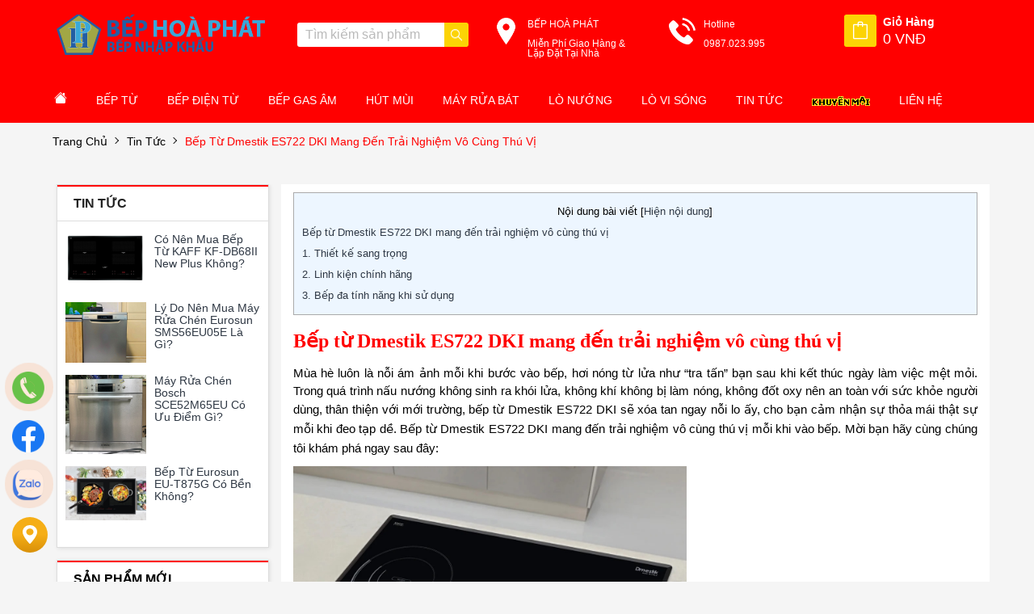

--- FILE ---
content_type: text/html; charset=UTF-8
request_url: https://bephoaphat.com/bep-tu-dmestik-es722-dki-mang-den-trai-nghiem-vo-cung-thu-vi.html
body_size: 18936
content:
<!DOCTYPE html>
<html lang="en">
<head>
  <meta charset="utf-8">
<meta name="viewport" content="width=device-width, initial-scale=1.0" />
<meta name="robots" content="all,follow">
<!-- Fav and touch icons -->
<link rel="icon" type="image/png" href="https://bephoaphat.com/uploads/2021/03/s-104-ico-web.jpg">
<meta name="robots" content="all,follow">
<meta http-equiv="Cache-control" content="public">
<meta http-equiv = "content-language" content = "vi">
<!-- share facebook-->
<link rel="canonical" href="https://bephoaphat.com/bep-tu-dmestik-es722-dki-mang-den-trai-nghiem-vo-cung-thu-vi.html" />
<meta property="og:url" content="https://bephoaphat.com/bep-tu-dmestik-es722-dki-mang-den-trai-nghiem-vo-cung-thu-vi.html" />
<meta property="article:author" content="https://bephoaphat.com/bep-tu-dmestik-es722-dki-mang-den-trai-nghiem-vo-cung-thu-vi.html" />
<meta property="og:type" content="article" />
<meta property="og:title" content="Bếp từ Dmestik ES722 DKI mang đến trải nghiệm vô cùng thú vị" />
<meta property="og:description" content="Bếp từ Dmestik ES722 DKI mang đến trải nghiệm vô cùng thú vị " />
<meta property="og:image" content="https://bephoaphat.com/uploads/stores/5/2024/03/dmestik-es722-dki-1-1.webp" />
<meta property="og:locale" content="vi_VN" />
<meta property="fb:app_id" content="2147265608860096" />
<meta name="twitter:card" content="summary"/>
<meta name="twitter:title" content="Bếp từ Dmestik ES722 DKI mang đến trải nghiệm vô cùng thú vị"/>
<meta name="twitter:image:src" content="https://bephoaphat.com/uploads/stores/5/2024/03/dmestik-es722-dki-1-1.webp"/>
<meta name="twitter:description" content="Bếp từ Dmestik ES722 DKI mang đến trải nghiệm vô cùng thú vị "/>

<meta itemprop="name" content="Bếp từ Dmestik ES722 DKI mang đến trải nghiệm vô cùng thú vị" />
<meta itemprop="description" content="Bếp từ Dmestik ES722 DKI mang đến trải nghiệm vô cùng thú vị " />

<meta name="theme-color" content="#f12121" />
<title>Bếp từ Dmestik ES722 DKI mang đến trải nghiệm vô cùng thú vị</title>
<meta name="description" content="Bếp từ Dmestik ES722 DKI mang đến trải nghiệm vô cùng thú vị ">
<meta property="og:image:alt" content="Bếp từ Dmestik ES722 DKI mang đến trải nghiệm vô cùng thú vị" />


  <meta name="keywords" content="Bếp từ Dmestik ES722 DKI 
Bếp từ 
Dmestik ES722 DKI 
ES722 DKI 
bếp từ nhập khẩu 
bếp từ chính hãng">


<!-- Google Tag Manager -->
<script>(function(w,d,s,l,i){w[l]=w[l]||[];w[l].push({'gtm.start':
new Date().getTime(),event:'gtm.js'});var f=d.getElementsByTagName(s)[0],
j=d.createElement(s),dl=l!='dataLayer'?'&l='+l:'';j.async=true;j.src=
'https://www.googletagmanager.com/gtm.js?id='+i+dl;f.parentNode.insertBefore(j,f);
})(window,document,'script','dataLayer','GTM-TJ6R45J');</script>
<!-- End Google Tag Manager -->
<!-- Google Tag Manager (noscript) -->
<noscript><iframe src="https://www.googletagmanager.com/ns.html?id=GTM-TJ6R45J"
height="0" width="0" style="display:none;visibility:hidden"></iframe></noscript>
<!-- End Google Tag Manager (noscript) -->
<meta name="google-site-verification" content="OXuq1rrxnDPMWkEOWXEHTfZYYXUSBV6I_TKUl62hCvU" />
<meta name="google-site-verification" content="TwbNUq-I83t1Wlps0xn2elEpLYFTskxHsyq3ZwHiev0" />
<!-- Meta Pixel Code -->
<script>
!function(f,b,e,v,n,t,s)
{if(f.fbq)return;n=f.fbq=function(){n.callMethod?
n.callMethod.apply(n,arguments):n.queue.push(arguments)};
if(!f._fbq)f._fbq=n;n.push=n;n.loaded=!0;n.version='2.0';
n.queue=[];t=b.createElement(e);t.async=!0;
t.src=v;s=b.getElementsByTagName(e)[0];
s.parentNode.insertBefore(t,s)}(window, document,'script',
'https://connect.facebook.net/en_US/fbevents.js');
fbq('init', '1045523482778432');
fbq('track', 'PageView');
</script>
<noscript><img height="1" width="1" style="display:none"
src="https://www.facebook.com/tr?id=1045523482778432&ev=PageView&noscript=1"
/></noscript>
<!-- End Meta Pixel Code -->

<script type="application/ld+json">
{
  "@context": "https://schema.org",
  "@type": "Article",
  "headline": "Bếp từ Dmestik ES722 DKI mang đến trải nghiệm vô cùng thú vị",
  "author": [
    {
      "@type": "WebSite",
      "name": "Bếp từ Dmestik ES722 DKI mang đến trải nghiệm vô cùng thú vị",
      "url": "https://bephoaphat.com/uploads/2021/03/s-67-logo-web.jpg"
    }
  ],
  "name": "Bếp từ Dmestik ES722 DKI mang đến trải nghiệm vô cùng thú vị",
  "description": "Bếp từ Dmestik ES722 DKI mang đến trải nghiệm vô cùng thú vị",
  "image": "https://bephoaphat.com/uploads/stores/5/2024/03/dmestik-es722-dki-1-1.webp",
  "interactionStatistic": [
    {
      "@type": "InteractionCounter",
      "interactionService": {
        "@type": "WebSite",
        "name": "Bếp từ Dmestik ES722 DKI mang đến trải nghiệm vô cùng thú vị",
        "url": "https://bephoaphat.com/bep-tu-dmestik-es722-dki-mang-den-trai-nghiem-vo-cung-thu-vi.html"
      },
      "interactionType": "https://bephoaphat.com/bep-tu-dmestik-es722-dki-mang-den-trai-nghiem-vo-cung-thu-vi.html",
      "userInteractionCount": "6888"
    },
    {
      "@type": "InteractionCounter",
      "interactionType": "https://bephoaphat.com/bep-tu-dmestik-es722-dki-mang-den-trai-nghiem-vo-cung-thu-vi.html",
      "userInteractionCount": "6888"
    }
  ]
}
</script>

<script type="application/ld+json">
  {
  "@context": "http://schema.org",
  "@type": "Organization",
  "@id":"https://bephoaphat.com",
  "name":"Bếp Hoà Phát - Giao Hàng Miễn Phí  Lắp Đặt Toàn Quốc",
  "alternateName": "Bếp Hoà Phát - Giao Hàng Miễn Phí &amp; Lắp Đặt Toàn Quốc",
  "legalName": "Bếp Hoà Phát - Giao Hàng Miễn Phí  Lắp Đặt Toàn Quốc",
  "url": "https://bephoaphat.com",
  "logo": "https://bephoaphat.com/uploads/2021/03/s-67-logo-web.jpg",
  "contactPoint": [
  {
  "@type": "ContactPoint",
  "telephone": "0987023995",
  "contactType": "sales",
  "areaServed": "VN" 
  },
  {
  "@type": "ContactPoint",
  "telephone": "0987023995",
  "contactType": "customer support",
  "areaServed": "VN",
  "email": "nguyenlien30121987@gmail.com"
  }
  ],
  "sameAs": [
    "https://bephoaphat.com"
    ]
  }
</script>

<script type="application/ld+json">
  {
  "@context": "http://schema.org", 
  "@type": "LocalBusiness",
    "image":{
    "@type": "ImageObject",
    "@id": "https://bephoaphat.com#logo",
    "url": "https://bephoaphat.com/uploads/2021/03/s-67-logo-web.jpg",
    "caption": "Bếp Hoà Phát - Giao Hàng Miễn Phí &amp; Lắp Đặt Toàn Quốc"
    },
  "priceRange": "$$$",
  "address": {
    "@type": "PostalAddress",
    "streetAddress": "950 Lạc Long Quân, Phường 8, Quận Tân Bình, TP Hồ Chí Minh",
    "addressLocality": "Nam Từ Liêm", 
    "addressRegion": "Hà Nội",
    "postalCode": "100000"
  },
  "description": "Bếp Hoà Phát - Giao Hàng Miễn Phí &amp; Lắp Đặt Toàn Quốc",
  "name": "Bếp Hoà Phát - Giao Hàng Miễn Phí &amp; Lắp Đặt Toàn Quốc",
  "telephone": "0987023995 ",   
  "hasMap": "https://maps.app.goo.gl/gntzBSEv98donC5W7",
  "openingHours": "Mo 08:00-17:30 Tu 08:00-17:30 We 08:00-17:30 Th 08:00-17:30 Fr 08:00-17:30 Sa 08:00-12:00"
  }
</script> 
 
  <link rel="stylesheet" type="text/css" href="https://bephoaphat.com/themes/topdeal/catalog/view/javascript/bootstrap/css/bootstrap.min.css">
  <link rel="stylesheet" type="text/css" href="https://bephoaphat.com/themes/topdeal/catalog/view/javascript/font-awesome/css/font-awesome.min.css">
  <link rel="stylesheet" type="text/css" href="https://bephoaphat.com/themes/topdeal/catalog/view/javascript/stroke-gap-icons/css/style.css">
  <link rel="stylesheet" type="text/css" href="https://bephoaphat.com/themes/topdeal/catalog/view/javascript/simple-line-icons/css/simple-line-icons.css">
  <link rel="stylesheet" type="text/css" href="https://bephoaphat.com/themes/topdeal/catalog/view/javascript/jquery/owl-carousel/owl.carousel.tabs.css">
  <link rel="stylesheet" type="text/css" href="https://bephoaphat.com/themes/topdeal/catalog/view/javascript/jquery/owl-carousel/owl.transitions.css">
  <link rel="stylesheet" type="text/css" href="https://bephoaphat.com/themes/topdeal/catalog/view/javascript/jquery/owl-carousel/owl.carousel.css">
  <link rel="stylesheet" type="text/css" href="https://bephoaphat.com/themes/topdeal/system/config/revslider/rs-plugin/css/settings.css">
  <link rel="stylesheet" type="text/css" href="https://bephoaphat.com/themes/topdeal/system/config/revslider/rs-plugin/css/static-captions.css">
  <link rel="stylesheet" type="text/css" href="https://bephoaphat.com/themes/topdeal/system/config/revslider/rs-plugin/css/dynamic-captions.css">
  <link rel="stylesheet" type="text/css" href="https://bephoaphat.com/themes/topdeal/system/config/revslider/rs-plugin/css/captions.css">
  <link rel="stylesheet" type="text/css" href="https://bephoaphat.com/themes/topdeal/catalog/view/theme/Mb_Themes/stylesheet/mb_setting.css">
  <link rel="stylesheet" type="text/css" href="https://bephoaphat.com/themes/topdeal/catalog/view/theme/Mb_Themes/stylesheet/mystyle3.css?v=6">
  <link rel="stylesheet" type="text/css" href="https://bephoaphat.com/themes/topdeal/catalog/view/theme/Mb_Themes/stylesheet/d_quickcheckout.css">

<link rel="stylesheet" type="text/css" href="https://bephoaphat.com/libs/multizoom/multizoom.css">
  
  <style type="text/css">
    body {
      font-family: "Arial", "Times New Roman", Times, serif;
    }

    .product-thumb h4 {
      height: 60px !important;
    }

    .breadcrumbs {
      background-size: cover !important;
      background-repeat: repeat !important;
    }

    body {
      color: black !important;
    }

    .breadcrumb > li:after {
      border-right: 1px solid #000 !important;
      border-bottom: 1px solid #000 !important;
    }

    .price-new {
      color: red !important;
      font-size: 18px !important;
    }

    .title h3 {
        background-color: transparent !important; 
        text-align: center;
        text-transform: uppercase;
        color: black !important;
        font-size: 26px;
    }

    .cat-title {
      position: absolute;
      display: none;
      color: white;
      bottom: 0px;
      font-size: 22px;
      padding: 20px 30px;
      text-transform: uppercase;
      background-color: #00000066;
      width: 100%;
    }

    .category-item {
      cursor: pointer;
    }

    #scrollUp {
      bottom: 60px !important;
    }
    .price.price-left {
      width: 100% !important;
    }

    
    .single-pro-thumb img {
      height: 80px !important;
      object-fit: fill !important;
    }

    header .menu li a {
      font-weight: normal !important;
    }

    .caption h4 {
      overflow: hidden;
      text-overflow: ellipsis;
      display: -webkit-box;
      /*-webkit-line-clamp: 3;
      line-clamp: 3;*/
      -webkit-box-orient: vertical;
    }

          </style>
  <style type="text/css">
.MultiCarousel {
  float: left;
  overflow: hidden;
  width: 100%;
  position: relative;
}
.MultiCarousel .MultiCarousel-inner {
  transition: 1s ease all;
  float: left;
}
.MultiCarousel .MultiCarousel-inner .item {
  float: left;
}
.MultiCarousel .MultiCarousel-inner .item > div {
  text-align: center;
  background: #f1f1f1;
  color: #666;
}
.MultiCarousel .leftLst,
.MultiCarousel .rightLst {
  position: absolute;
  border-radius: 50% !important;
  top: calc(25% - 20px);
}
.MultiCarousel .leftLst {
  left: 0;
  background: #f5f5f5b0 !important;
  height: 48px;
  color: black;
  font-size: 16px;
  border-radius: 50% !important;
}
.MultiCarousel .rightLst {
  right: 0;
  background: #f5f5f5b0 !important;
  height: 48px;
  color: black;
  font-size: 16px;
  border-radius: 50% !important;
}

.MultiCarousel .leftLst.over,
.MultiCarousel .rightLst.over {
  pointer-events: none;
  background: #ccc;
}

</style>
<style type="text/css">
.border_change_color::before {
background:  var(--change-color-primary) !important;
}
.warning-new {
display: none;
position: fixed;
top: 50px;
left: 0;
width: 100%;
z-index: 999;
padding: 10px;
}

.warning-new .alert {
padding: 8px 30px;
}

.p-10-tb {
padding: 10px 0;
}

.p-6-tb {
padding: 6px 0;
}

.pb-0 {
padding-bottom: 0 !important;
}

.ft-flex {
display: flex;
justify-content: center;
align-content: center;
}

footer {
margin-top: 30px;
}
</style>
<link rel="stylesheet" type="text/css" href="https://bephoaphat.com/themes/topdeal/catalog/view/theme/Mb_Themes/stylesheet/slider.css">
<style type="text/css" media="screen">
@media  screen and (min-width: 768px){
.footer_banner_img{
height: 350px;
object-fit: cover;
object-position: center;
}
}
@media  screen and (max-width: 575px){
.item.banner-f img{
height: 168px !important;
}
/* .dv-item-module a img{
height: 80px !important;
} */
.list-tienich {
display: none !important;
}
.home_label_sale span {
font-size: 12px;
}
#myCarouselDMMobile .carousel-inner {
padding-left: 15px !important;
padding-right: 15px !important;
}
#myCarouselDMMobile .carousel-inner .product-layout-tab {
padding: 0px 0px !important;
}
}

@media (max-width: 991px) {
    .product-thumb h4 {
      overflow: hidden !important;
      text-overflow: ellipsis !important;
      display: -webkit-box !important;
      -webkit-line-clamp: 3 !important;
      -webkit-box-orient: vertical !important;
      white-space: normal !important;
    }
}
</style>
<style type="text/css">
.warning-new{ display: none; position: fixed; top: 50px; left:0; width: 100%; z-index: 999; padding: 10px;}
.warning-new .alert{padding: 8px 30px;}
.p-10-tb {padding: 10px 0;}
.p-6-tb {padding: 6px 0;}
footer {
  margin-top: 30px;
}

ul#address-bottom li{
  float: left;
  background-color: transparent;
  border: solid 1px #fcd305;
  padding: 5px;
  text-align: center;
  cursor: pointer;
  margin-right: 10px;
  border-radius: 5px;
}

ul#address-bottom li:hover {
  background-color: #CC2338;
}

.form-contact .item-thong-tin-tt input, .form-contact .item-thong-tin-tt textarea, .product_module .item-thong-tin-tt input, .product_module .item-thong-tin-tt textarea {
  width: 100%;
  margin-bottom: 10px !important;
  padding: 5px !important;
  resize: none !important;
  border: solid 1px #ebebeb !important;
}

.container {
  max-width: 100% !important;
}

#table-content ul, #table-content li {
  list-style: disc !important;
  padding: revert !important;
}

ul#menu-content, ul#menu-content li {
  list-style-type: none !important;
}
</style>
<script type="text/javascript">
  var cacheVersion = `202510200354`
  var localCacheVersion = localStorage.getItem('cache_version')
  if(cacheVersion != localCacheVersion) {
    localStorage.setItem('cache_version', cacheVersion)
    for (var key in localStorage) {
      if(key.includes('component_')) {
        localStorage.removeItem(key)
      }
    }
  }
</script>
</head>
<body>
  <!-- Header -->
  <script type="text/javascript">
  var isCheckout = false;

  function nextAction() {
    if(isCheckout) {
      window.open('/checkout', '_self')
    } else {
      location.reload()
    }
  }

  function deleteCart(id) {
    logAction('delete_cart', 'Xoá SP khỏi rỏ hàng')

    data = getCookie('cart');
    data = JSON.parse(data)
    for(i=0;i<data.length;i++) {
      if(data[i].id == id || data[i].code == id) {
        data.splice(i, 1)
        break;
      }
    }
    document.cookie='cart=' + JSON.stringify(data) + getLifecycle();
    nextAction()
  }

  function logAction(action, title) {
    var xhttp = new XMLHttpRequest();
    xhttp.onreadystatechange = function() {
      console.log('log action done')
    };
    xhttp.open("GET", "//"+window.location.hostname+"/logAction?action="+action+"&title="+title, true);
    xhttp.send();
  }

  function getCookie(cname) {
      var name = cname + "=";
      var decodedCookie = decodeURIComponent(document.cookie);
      var ca = decodedCookie.split(';');
      for(var i = 0; i <ca.length; i++) {
          var c = ca[i];
          while (c.charAt(0) == ' ') {
              c = c.substring(1);
          }
          if (c.indexOf(name) == 0) {
              return c.substring(name.length, c.length);
          }
      }
      return "";
  }

  function setToCart(id, num) {
    if(num <= 0) {
      num = 1
    }
    logAction('setToCart', 'Thiết lập lại giỏ hàng')

    data = getCookie('cart');
    if(data != null && data != "") {
      data = JSON.parse(data)
    }

    isFind = false
    for(i=0;i<data.length;i++) {
      if(data[i].id == id || data[i].code == id) {
        data[i].num = parseInt(num)
        isFind = true
        break;
      }
    }

    if(!isFind) {
      data.push({
        'id': id,
        'num': num
      })
    }

    document.cookie='cart=' + JSON.stringify(data) + getLifecycle();
    nextAction()
  }

  function addToCart(id, thumbnail, title, price, num, design = '') {
    logAction('addToCart', 'Thêm vào giỏ hàng')
    if(num == null || num == 'null') {
      num = 1;
    }

    data = getCookie('cart');
    if(data != null && data != "") {
      data = JSON.parse(data)
    } else {
      data = []
    }

    isFind = false
    for(i=0;i<data.length;i++) {
      if(data[i].id == id || data[i].code == id) {
        if(data[i].num == null || data[i].num == 'null') {
          data[i].num = 1;
        }
        data[i].num = parseInt(data[i].num) + parseInt(num)
        if(data[i].num <= 0) {
          data.splice(i, 1)
        }
        isFind = true
        break;
      }
    }
    if(!isFind) {
      data.push({
        'id': id,
        'num': num,
        'thumbnail': thumbnail,
        'design': design
      })
    }
    document.cookie='cart=' + JSON.stringify(data) + getLifecycle();
    nextAction()
  }

  function addToCartNoRefresh(id, thumbnail, title, price, num) {
    logAction('addToCartNoRefresh', 'Thêm vào giỏ hàng')
    if(num == null || num == 'null') {
      num = 1;
    }

    data = getCookie('cart');
    if(data != null && data != "") {
      data = JSON.parse(data)
    } else {
      data = []
    }

    isFind = false
    for(i=0;i<data.length;i++) {
      if(data[i].id == id || data[i].code == id) {
        if(data[i].num == null || data[i].num == 'null') {
          data[i].num = 1;
        }

        data[i].num = parseInt(data[i].num) + parseInt(num)
        isFind = true
        break;
      }
    }
    if(!isFind) {
      data.push({
        'id': id,
        'num': num
      })
    }
    document.cookie='cart=' + JSON.stringify(data) + getLifecycle();
  }

  function addAllToCart(id, thumbnail, title, price, num, size) {
    logAction('addAllToCart', 'Thêm vào giỏ hàng')
    if(num == null || num == 'null') {
      num = 1;
    }

    data = getCookie('cart');
    if(data != null && data != "") {
      data = JSON.parse(data)
    } else {
      data = []
    }

    isFind = false
    for(i=0;i<data.length;i++) {
      if(data[i].id == id && data[i].size == size) {
        if(data[i].num == null || data[i].num == 'null') {
          data[i].num = 1;
        }
        
        data[i].num = parseInt(data[i].num) + parseInt(num)
        isFind = true
        break;
      }
    }
    if(!isFind) {
      data.push({
        'id': id,
        'num': num,
        'size': size
      })
    }
    document.cookie='cart=' + JSON.stringify(data) + getLifecycle();
    nextAction()
  }

  function addCartVarian(id, num, variant_id, thumbnail = "", design = "") {
    if(num == null || num == 'null') {
      num = 1;
    }

    data = getCookie('cart');
    if(data != null && data != "") {
      data = JSON.parse(data)
    } else {
      data = []
    }

    isFind = false
    if(design == "") {
      for(i=0;i<data.length;i++) {
        if(data[i].id == id && data[i].variant_id == variant_id) {
          if(data[i].num == null || data[i].num == 'null') {
            data[i].num = 1;
          }
          
          data[i].num = parseInt(data[i].num) + parseInt(num)
          isFind = true
          break;
        }
      }
    }
    
    if(!isFind) {
      data.push({
        'id': id,
        'num': num,
        'variant_id': variant_id,
        'thumbnail': thumbnail,
        'design': design,
        'code': hashCode(`${id}${variant_id}${design}`)
      })
    }
    document.cookie='cart=' + JSON.stringify(data) + getLifecycle();
    nextAction()
  }

  function hashCode(s) {
    return s.split("").reduce(function(a, b) {
      a = ((a << 5) - a) + b.charCodeAt(0);
      return a & a;
    }, 0);
  }
   

  function getLifecycle() { 
    var now = new Date();
    var time = now.getTime();
    var expireTime = time + 30*1000*86400;
    now.setTime(expireTime);
    return ';expires='+now.toUTCString()+';path=/';
  }
</script><style type="text/css" media="screen">
:root{
--change-color-primary: #ff0000;
--change-color-secondary: #f74747;
}
.change-bg-primary {
background-color: var(--change-color-primary) !important;
}
.change-color-primary {
color: var(--change-color-primary) !important;
}
.change-color-border {
border-top: 2px solid var(--change-color-primary) !important;
}
header .menu li a:hover, header .menu li:hover>a {
background: var(--change-color-secondary) !important;
}
.open-filters {
position: fixed;
right: 0;
top: 40%;
padding: 10px 10px 5px 10px;
cursor: pointer;
text-align: center;
background-color: #FF5C00;
margin-top: -25px;
z-index: 9999;
color: #fff;
}

.open-filters i {
font-size: 20px;
}

.aside-left-menu {
position: fixed;
right: 0;
top: 0;
bottom: 0;
overflow-y: scroll;
z-index: 9999;
background-color: #fff;
transition: right .3s ease;
-webkit-transition: right .3s ease;
-o-transition: right .3s ease;
-moz-transition: right .3s ease;
padding: 0 10px;
}

#mybutton-aside {
transition: right .3s ease;
-webkit-transition: right .3s ease;
-o-transition: right .3s ease;
-moz-transition: right .3s ease;
}

.aside-left-menu h2 {
font-size: 16px;
font-weight: bold;
padding: 10px 5px;
border-bottom: 1px dashed #d7d7d7;
color: #000;
}

.aside-left-menu ul {
padding: 0 5px;
}

ul li.active ul {
display: block;
/* Show the list when class 'active' is added to the li */
color: red;
}
/* Them new */
.custom-title{
line-height: 25px;
font-size: 18px;
padding: 12px 24;
font-weight: 500;
}

.text-white {
color: #fff !important;
}
.item-inner .actions {
top: 4% !important;
}
#menu_id_DM_1.menu_vertical {
position: relative !important;
}
#menu_id_DM_1 .vertical-name .menu,  #menu_id_DM_1 .vertical-name .menu li {
position: static !important;
}
#menu_id_DM_1 .dm_submenu{
top: 0;
bottom: 0;
right: 0;
left: 100%;
height: 100%;
width: 900px;
display: flex;
flex-wrap: wrap;
align-content: flex-start;
overflow-y: auto;
}
#menu_id_DM_1 .dm_submenu strong.title {
border-top: none !important;
}
#menu_id_DM_1 .dm_submenu strong.title a::before {
content: "+";
padding-right: 10px;
}
.support-shadow{
box-shadow: rgba(99, 99, 99, 0.2) 0px 2px 8px 0px;
}
.pt-0 {
padding-top: 0;
}
.pt-1 {
padding-top: 4px;
}
.pt-2 {
padding-top: 8px;
}
.pt-3 {
padding-top: 16px;
}
.py-3 {
padding-top: 16px;
padding-bottom: 16px;
}
.pt-4 {
padding-top: 32px;
}
.mt-4 {
padding-top: 32px;
}
.mb-4 {
padding-bottom: 32px;
}
.mh-120 {
min-height: 120px;
}
.img-object{
object-fit: cover !important;
object-position: center !important;
}
.img-object-contain {
object-fit: contain !important;
object-position: center !important;
}
.item_has_bsdow {
box-shadow: rgba(50, 50, 93, 0.25) 0px 2px 5px -1px, rgba(0, 0, 0, 0.3) 0px 1px 3px -1px;
}
.home_label_sale.home_label_sale {
border-radius: 0;
height: 32px;
line-height: 32px;
width: 35%; 
left: 3px;
top: 3px
}

.home_label_sale.home_label_sale::before {
content: none !important;
}
@media  screen and (min-width: 768px){
.footer_banner_img{
height: 350px;
object-fit: cover;
object-position: center;
}
}
@media  screen and (max-width: 575px){
.item.banner-f img{
height: 168px !important;
margin: 0 auto;
}
.list-tienich {
display: none !important;
}
.home_label_sale span {
font-size: 12px;
}
.home_label_sale.home_label_sale {
width: 35%;
left: 3px;
top: 3px;
height: 24px;
line-height: 24px;
}
.fix-height-mobile {
height: 200px !important;
}
.menu.change-color-primary.active {
background: #fff !important;
}
}

#search button, #search .btn-lg , #search .btn-default, .price-right .discount{
    background: #ff0000 !important;
}

.price-right .discount:before {
    border-right: 10px solid #ff0000 !important;
}

.home-bottom .label-product.label_sale:before {
    border-bottom: 12px solid #ff0000 !important;
}

.label-product.label_sale:before {
    border-bottom: 17px solid #ff0000 !important;
}

.label-product.label_sale {
  background: #ff0000 !important;
}

.home-travel .title {
    border-color: #ff0000 !important;
}

.common-home .title {
    border-top: 2px solid #ff0000 !important;
}

#header {
    background: #ff0000 !important;
}

#header .price,#header .sevices-menu ul li .text a,#header .sevices-menu ul li .text p,#header #cart .title-cart {
    color: #ffffff !important;
}

</style>

<script src="https://ajax.googleapis.com/ajax/libs/jquery/3.3.1/jquery.min.js"></script>
<script>
jQuery("li:has(ul)").click(function() {
jQuery(this).toggleClass('active');
});
aside_width = $('.aside-left-menu').width() + 20;
$('.aside-left-menu').css('right', -aside_width)

$('#mybutton-aside').click(function() {
let offRight = parseInt($('#mybutton-aside').css('right').replace("px", ""));
if (offRight === 0) {
$('#mybutton-aside').css('right', aside_width);
$('.aside-left-menu').css('right', 0)
$('#mybutton-aside').html('<i class="fa fa-times"></i>');
} else {
$('.aside-left-menu').css('right', -aside_width)
$('#mybutton-aside').css('right', 0);
$('#mybutton-aside').html('<i class="fa fa-align-right"></i>');
}
});
</script>
<header>
<div class="header edit_config" id="header" style="border-top: none;" sameas="header_sameas">
<div class="container">
<column class="position-display">
<div>
<div class="container">
<div class="dv-builder hidden-compact">
<div class="dv-module-content">
<div class="row">

<div class="col-sm-3 col-md-3 col-lg-3 col-xs-12">
<div class="dv-item-module ">
<div id="logo">
    <a href="https://bephoaphat.com">
        <img src="https://bephoaphat.com/uploads/2021/03/s-67-logo-web.jpg" alt="IMG-LOGO"
            class="img-responsive" style="max-height: 100px; width: auto;">
    </a>
</div>
</div>
</div>

<div class="col-sm-7 col-md-7 col-lg-7 col-xs-12">

<div class="dv-item-module ">
<div>
    <div class="sevices-menu">
        <ul>
                                    <li class="col-md-4 item mail edit_config" sameas="header_search_item_0_as">
                                        <div class="dv-item-module ">
                    <div class="search-block pull-right">
                    <div class="search-container">
                    <div class="search-icon"><i class="icon-magnifier"></i></div>
                    <div class="search-content">
                    <div id="search">
                    <form method="get" action="https://bephoaphat.com/san-pham" class="ng-pristine ng-valid">
                        <input style="border: solid 0pxpx #000000;" type="text" name="s" placeholder="Tìm kiếm sản phẩm" class="form-control input-lg">
                        <button type="submit" class="btn btn-default btn-lg" style="right: 0px !important;     background-color: #fcd305 !important;color: #ffffff"><i class="icon-magnifier"></i></button>
                    </form>
                    </div>
                    </div>
                    </div>
                    </div>
                    </div>
                                </li>
                                    <li class="col-md-4 item mail edit_config" sameas="header_block_item_1_as">
                                        <div class="row" style="padding: 6px 0px;margin-left: 10px;">
                    <div class="col-xs-3 p-r-5" style="margin-top: -2px; color: #52c03c !important">
                        <a href="#website"><img src="https://bephoaphat.com/uploads/stores/5/2024/06/location-sign.png"></a>
                    </div>
                    <div class="col-xs-9 p-l-5">
                        <div class="text">
                            <a href="#website">BẾP HOÀ PHÁT</a>
                            <a href="#website"><p style="margin-top: 6px !important">Miễn Phí Giao Hàng & Lặp Đặt Tại Nhà</p></a>
                        </div>
                    </div>
                    </div>
                                </li>
                                    <li class="col-md-4 item mail edit_config" sameas="header_block_item_2_as">
                                        <div class="row" style="padding: 6px 0px;margin-left: 10px;">
                    <div class="col-xs-3 p-r-5" style="margin-top: -2px; color: #52c03c !important">
                        <a href="tel:0987023995"><img src="https://bephoaphat.com/uploads/stores/5/2024/06/telephone.png"></a>
                    </div>
                    <div class="col-xs-9 p-l-5">
                        <div class="text">
                            <a href="tel:0987023995">Hotline</a>
                            <a href="tel:0987023995"><p style="margin-top: 6px !important">0987.023.995</p></a>
                        </div>
                    </div>
                    </div>
                                </li>
                    </ul>
    </div>
</div>
</div>
</div>

<div class="col-sm-2 col-md-2 col-lg-2 col-xs-12">
<div class="dv-item-module ">
<div id="cart" class="btn-group btn-block">
        <button type="button" data-toggle="dropdown"
        data-loading-text="Đang Xử lý..."
        class="btn btn-inverse btn-block dropdown-cart btn-lg dropdown-toggle">
        <i class="icon-bag"
            style="background-color: #fcd305 !important; color: #ffffff"></i>
        <span id="cart-total">
            <h2 class="title-cart">Giỏ hàng</h2>
            <span class="num_product"></span>
            <span class="text-cart">sản phẩm -</span>
            <span class="price">0 VNĐ</span>
        </span>
    </button>
    <ul class="dropdown-menu pull-right" style="display: none;">
        <li>
            <table class="table table-striped">
                <tbody>
                                    </tbody>
            </table>
        </li>
        <li>
            <div>
                <table class="table table-bordered">
                    <tbody>
                        <tr>
                            <td class="text-right"><strong>Tổng cộng
                                </strong></td>
                            <td class="text-right">
                                0 VNĐ</td>
                        </tr>
                    </tbody>
                </table>
                <p class="text-right">
                    <a href="https://bephoaphat.com/cart"><strong>Xem Giỏ
                            Hàng</strong></a>
                    &nbsp;
                    &nbsp;
                    &nbsp;
                    <a href="https://bephoaphat.com/checkout"><strong>Thanh
                            Toán</strong></a>
                </p>
            </div>
        </li>
    </ul>
</div>
</div>
</div>

</div>
</div>
</div>
</div>
</div>
</column>
</div>
</div>
<div class="main-menu" id="main-menu change-bg-primary" style="background-color: var(--change-color-primary) !important">
<div class="container">
<column class="position-display">
<div>
<div class="dv-builder-full">
<div class="dv-builder ">
<div class="dv-module-content">
<div class="row">
<div class="col-sm-12 col-md-12 col-lg-12 col-xs-12">
<div class="dv-item-module ">
<div class="close-header-layer"></div>
<div class="menu_horizontal edit_config" id="menu_id_MB01" sameas="menu_sameas">
    <div class="navbar-header change-color-primary">
        <button type="button" data-toggle="collapse"
            data-target="#navbar-collapse-MB01" class="navbar-toggle">
            <span class="icon-bar"></span>
            <span class="icon-bar"></span>
            <span class="icon-bar"></span>
        </button>
    </div>
    <div class="oc-menu-bar">
        <div class="left"><i class="fa fa-bars"></i><i
                class="fa fa-close"></i><span>Menu</span></div>
        <div class="right"><i class="fa fa-chevron-down"
                aria-hidden="true"></i></div>
    </div>
    <div id="navbar-collapse-MB01">
        <nav class="menu change-color-primary" style="background-color: var(--change-color-primary)">
            <div class="close-menu"></div>
            <li class="vertical-menu-list">
                                <a href="https://bephoaphat.com" style="padding-top: 0px !important;padding-bottom: 0px !important">
                <svg xmlns="http://www.w3.org/2000/svg" width="16" height="16" fill="currentColor" class="bi bi-house-fill" viewBox="0 0 16 16">
              <path fill-rule="evenodd" d="m8 3.293 6 6V13.5a1.5 1.5 0 0 1-1.5 1.5h-9A1.5 1.5 0 0 1 2 13.5V9.293l6-6zm5-.793V6l-2-2V2.5a.5.5 0 0 1 .5-.5h1a.5.5 0 0 1 .5.5z"/>
              <path fill-rule="evenodd" d="M7.293 1.5a1 1 0 0 1 1.414 0l6.647 6.646a.5.5 0 0 1-.708.708L8 2.207 1.354 8.854a.5.5 0 1 1-.708-.708L7.293 1.5z"/>
            </svg>
                                </a>
            </li>
            <!-- ========== start multiple menu logic ========== -->
                                                                            <li class="vertical-menu-list" onclick="">
                        <a
                            href="https://bephoaphat.com/bep-tu.aspx">Bếp Từ </a>
                        <ul class="sub-menu">
                                                            <li>
                                    <a href="https://bephoaphat.com/bep-tu-homy.htm"
                                        title="">&nbsp;&nbsp;&nbsp;Bếp từ HOMY</a>
                                </li>
                                                    </ul>
                    </li>
                                                                                <li class="vertical-menu-list">
                        <a
                            href="https://bephoaphat.com/bep-dien-tu.aspx">Bếp Điện Từ</a>
                    </li>
                                                                                <li class="vertical-menu-list">
                        <a
                            href="https://bephoaphat.com/bep-gas-am.aspx">Bếp Gas Âm</a>
                    </li>
                                                                                <li class="vertical-menu-list">
                        <a
                            href="https://bephoaphat.com/hut-mui.aspx">Hút Mùi</a>
                    </li>
                                                                                <li class="vertical-menu-list">
                        <a
                            href="https://bephoaphat.com/may-rua-bat.aspx">Máy Rửa Bát</a>
                    </li>
                                                                                <li class="vertical-menu-list">
                        <a
                            href="https://bephoaphat.com/lo-nuong.aspx">Lò Nướng</a>
                    </li>
                                                                                <li class="vertical-menu-list">
                        <a
                            href="https://bephoaphat.com/lo-vi-song.aspx">Lò Vi Sóng</a>
                    </li>
                                                                                <li class="vertical-menu-list">
                        <a
                            href="https://bephoaphat.com/tin-tuc.htm">Tin Tức</a>
                    </li>
                                                                                <li class="vertical-menu-list">
                        <a
                            href="https://bephoaphat.com/tin-khuyen-mai.htm"><img alt="Tin Khuyến Mãi" src="https://res.cloudinary.com/bephoaphat/image/upload/v1542083312/nqfvsyadb1ib58mqixj2.gif" style="max-height: 50px"/></a>
                    </li>
                                                                            <!-- ========== end multiple menu logic ========== -->
            <li class="vertical-menu-list">
                <a href="https://bephoaphat.com/lien-he">Liên hệ</a>
            </li>
        </nav>
    </div>
</div>
</div>
</div>
</div>
</div>
</div>
</div>
</div>
</column>
</div>
</div>
</header>

  <!-- breadcrumb -->
<div class="breadcrumbs" style="background: none !important; padding: 10px;">
  <div class="container">
    
    <ul class="breadcrumb" style="text-align: left !important;">
      <li><a href="https://bephoaphat.com" style="color: black;">Trang chủ</a></li>
      <li><a href="https://bephoaphat.com/tin-tuc" style="color: black;">Tin tức</a></li>
      <li><a href="https://bephoaphat.com/tin-tuc"  class="change-color-primary">Bếp từ Dmestik ES722 DKI mang đến trải nghiệm vô cùng thú vị</a></li>
    </ul>
  </div>
</div>

  

<div class="wrapper">
  <div class="container categories-ms">
          <div id="column-left" class="col-sm-3 col-md-3 col-lg-3 col-xs-12 hidden-xs hidden-sm">
                    <div id="component_1716977082">
            <script type="text/javascript">
            $(function() {
                loading('https://bephoaphat.com/api/loading?id=1716977082&type=13&position=0&id_cat=0&remove_align=', 'component_1716977082')
            })
        </script>
    </div>
            <div id="component_1717418418">
            <script type="text/javascript">
            $(function() {
                loading('https://bephoaphat.com/api/loading?id=1717418418&type=12&position=1&id_cat=0&remove_align=', 'component_1717418418')
            })
        </script>
    </div>
            </div>
    
    <div id="column-right" class="col-sm-9 col-md-9 col-lg-9 col-xs-12 edit_theme" style="background-color: #fff" keycode="post_sameas_menu,post_sameas_menu_align">
      <div class="row">
        <div id="content" class="col-sm-12">
          <p><div id="table-content" border="0" style="width: 100% !important; max-width: 100% !important; table-layout: fixed; word-break: break-word; text-align: justify"><ul id="menu-content" style="list-style-type: none;     background: #edf6ff; border: 1px solid #aaa;padding: 10px;margin-bottom: 1em;font-size: 95%;"><li style="text-align: center;">Nội dung bài viết [<a href="#toggle_menu" onclick="toggleMenu(this)" status="true" id="menu-content-click">Hiện nội dung</a>]</li><li><a href="#bep-tu-dmestik-es722-dki-mang-den-trai-nghiem-vo-cung-thu-vi-" onclick="scrollToTarget2('bep-tu-dmestik-es722-dki-mang-den-trai-nghiem-vo-cung-thu-vi-')">Bếp từ Dmestik ES722 DKI mang đến trải nghiệm vô cùng thú vị&nbsp;</a></li><li><a href="#1--thiet-ke-sang-trong-" onclick="scrollToTarget2('1--thiet-ke-sang-trong-')">1. Thiết kế sang trọng&nbsp;</a></li><li><a href="#2--linh-kien-chinh-hang-" onclick="scrollToTarget2('2--linh-kien-chinh-hang-')">2. Linh kiện chính hãng&nbsp;</a></li><li><a href="#3--bep-da-tinh-nang-khi-su-dung-" onclick="scrollToTarget2('3--bep-da-tinh-nang-khi-su-dung-')">3. Bếp đa tính năng khi sử dụng&nbsp;</a></li></ul><p class="MsoNormal" style="text-align: justify; line-height: 1.6;"><span id="bep-tu-dmestik-es722-dki-mang-den-trai-nghiem-vo-cung-thu-vi-" name="menu-content-name" class="menu-content-name" style="font-family: &quot;Times New Roman&quot;; font-size: 24px; font-weight: bold; color: rgb(255, 0, 0);">Bếp từ Dmestik ES722 DKI mang đến trải nghiệm vô cùng thú vị&nbsp;</span><span style="line-height: 107%; background-image: initial; background-position: initial; background-size: initial; background-repeat: initial; background-attachment: initial; background-origin: initial; background-clip: initial;"><span style="font-family: Arial; font-size: 15px;"></span></span></p><p class="MsoNormal" style="text-align: justify; line-height: 1.6;"><span style="font-size: 15px; line-height: 107%; font-family: Arial; background-image: initial; background-position: initial; background-size: initial; background-repeat: initial; background-attachment: initial; background-origin: initial; background-clip: initial;">Mùa hè luôn là nỗi ám ảnh
mỗi&nbsp;khi bước vào bếp, hơi nóng từ lửa như “tra tấn” bạn sau khi kết thúc
ngày làm việc mệt mỏi. Trong quá trình nấu nướng không sinh ra khói lửa, không
khí không bị làm nóng, không đốt oxy nên an toàn với sức khỏe người dùng, thân
thiện với mới trường,&nbsp;</span><span style="font-family: Arial; font-size: 15px;">bếp từ Dmestik ES722 DKI sẽ xóa tan ngay nỗi
lo ấy, cho bạn cảm nhận sự thỏa mái thật sự mỗi khi đeo tạp dề. B</span><span style="font-family: Arial; font-size: 15px;">ếp từ Dmestik ES722 DKI mang đến trải nghiệm vô cùng thú vị mỗi khi vào bếp. Mời bạn hãy cùng chúng tôi khám phá ngay sau đây:</span></p><p class="MsoNormal" style="text-align: justify; line-height: 1.6;"><span style="font-family: Arial; font-size: 15px;"></span></p><p class="MsoNormal" style="text-align: justify; line-height: 1.6;"><img src="https://bephoaphat.com/uploads/stores/5/2024/03/dmestik-es722-dki-2.jpg" data-filename="gokisoft.com" style="width: 487.2px; height: 365.4px;"><span style="font-family: Arial; font-size: 15px;"></span></p><p class="MsoNormal" style="text-align: justify; line-height: 1.6;"></p><p class="MsoNormal" style="text-align: justify; line-height: 1.6;"><span style="font-family: Arial; font-size: 15px;"><span style="font-weight: bold; color: rgb(255, 0, 0);"></span></span><span id="1--thiet-ke-sang-trong-" name="menu-content-name" class="menu-content-name" style="font-family: &quot;Times New Roman&quot;; font-size: 22px; font-weight: bold; color: rgb(255, 0, 0);">1. Thiết kế sang trọng&nbsp;</span></p><span style="font-family: Arial; font-size: 15px;">
</span><p style="margin: 0cm 0cm 7.5pt; text-align: justify; line-height: 1.6; background-image: initial; background-position: initial; background-size: initial; background-repeat: initial; background-attachment: initial; background-origin: initial; background-clip: initial;"><span style="font-family: &quot;Segoe UI&quot;, sans-serif;"><span style="font-family: Arial; font-size: 15px;">Vận dụng nguyên lý hoạt động cảm ứng điện
từ, nhiệt lượng truyền trực tiếp vào thức ăn bên trong nồi. Bởi vậy, bếp từ
ngày càng được ưa chuộng, nhất là với gia đình sống trong căn hộ khép kín. Bếp
phủ đen sang trọng, huyền bí, dễ kết hợp với các thiết bị khác trong nhà. Kích
thước mặt bếp là&nbsp;700 x 400 mm, kích thước khoét đá là&nbsp; 680 x 380 mm
đạt kích thước tiêu chuẩn, phù hợp với nhiều không gian bếp.</span></span></p><p style="margin: 0cm 0cm 7.5pt; text-align: justify; line-height: 1.6; background-image: initial; background-position: initial; background-size: initial; background-repeat: initial; background-attachment: initial; background-origin: initial; background-clip: initial;"><span style="font-family: &quot;Segoe UI&quot;, sans-serif;"><span style="font-family: Arial; font-size: 15px;"></span></span></p><p style="margin: 0cm 0cm 7.5pt; text-align: justify; line-height: 1.6; background-image: initial; background-position: initial; background-size: initial; background-repeat: initial; background-attachment: initial; background-origin: initial; background-clip: initial;"><span id="2--linh-kien-chinh-hang-" name="menu-content-name" class="menu-content-name" style="font-family: &quot;Times New Roman&quot;; font-size: 22px; font-weight: bold; color: rgb(255, 0, 0);">2. Linh kiện chính hãng&nbsp;</span></p><p style="margin: 0cm 0cm 7.5pt; text-align: justify; line-height: 1.6; background-image: initial; background-position: initial; background-size: initial; background-repeat: initial; background-attachment: initial; background-origin: initial; background-clip: initial;"><span style="font-family: &quot;Segoe UI&quot;, sans-serif;"><o:p></o:p></span></p><span style="font-family: Arial; font-size: 15px;">
</span><p style="margin: 0cm 0cm 0.0001pt; text-align: justify; line-height: 1.6; background-image: initial; background-position: initial; background-size: initial; background-repeat: initial; background-attachment: initial; background-origin: initial; background-clip: initial; outline: none;"><span lang="VI" style="font-family: Arial; border: 1pt none windowtext; padding: 0cm; font-size: 15px;"><a href="https://bephoaphat.com/san-pham/Bep-tu-Dmestik-ES722-DKI" target="_blank">B</a></span><span style="font-family: Arial; border: 1pt none windowtext; padding: 0cm; font-size: 15px;"><a href="https://bephoaphat.com/san-pham/Bep-tu-Dmestik-ES722-DKI" target="_blank">ếp từ Dmestik ES722 DKI&nbsp;</a></span><span style="font-family: &quot;Segoe UI&quot;, sans-serif;"><span style="font-family: Arial; font-size: 15px;">sử dụng mặt kính hãng
danh tiếng&nbsp;</span><span style="outline: none;"><span style="border: 1pt none windowtext; padding: 0cm; font-family: Arial; font-size: 15px;">Schott Ceran</span></span><span style="font-family: Arial; font-size: 15px;">.
Nhập khẩu nguyên chiếc từ Đức, độ bền của kính trên 10 năm. Bề mặt kính chịu
nóng lạnh cũng như sự thay đổi đột ngột của nhiệt độ khi kháng sốc 750 độ C,
chịu nhiệt lên tới 1000 độ C. Độ giãn nở vì nhiệt thấp nên bếp hoạt động rất
hiệu quả và cách nhiệt. Vì vậy khi nấu, chỉ vùng nấu hơi nóng còn toàn bộ mặt
bếp luôn mát lạnh, an toàn với người dùng.&nbsp;Bếp được sản xuất tại nhà máy
của Tập đoàn CNA Group ở Tây Ban </span></span><span lang="VI" style="font-family: &quot;Segoe UI&quot;, sans-serif;"><span style="font-family: Arial; font-size: 15px;">Nha.</span></span></p><p style="margin: 0cm 0cm 0.0001pt; text-align: justify; line-height: 1.6; background-image: initial; background-position: initial; background-size: initial; background-repeat: initial; background-attachment: initial; background-origin: initial; background-clip: initial;"><span lang="VI" style="font-family: Arial; font-size: 15px;"></span></p><p style="margin: 0cm 0cm 0.0001pt; text-align: justify; line-height: 1.6; background-image: initial; background-position: initial; background-size: initial; background-repeat: initial; background-attachment: initial; background-origin: initial; background-clip: initial;"><img src="https://bephoaphat.com/uploads/stores/5/2024/03/dmestik-es722-dki-3.jpg" data-filename="gokisoft.com" style="width: 476.2px; height: 357.15px;"><span lang="VI" style="font-family: Arial; font-size: 15px;"></span></p><p style="margin: 0cm 0cm 0.0001pt; text-align: justify; line-height: 1.6; background-image: initial; background-position: initial; background-size: initial; background-repeat: initial; background-attachment: initial; background-origin: initial; background-clip: initial;"></p><span style="font-family: Arial; font-size: 15px;">
</span><p style="margin: 0cm 0cm 7.5pt; text-align: justify; line-height: 1.6; background-image: initial; background-position: initial; background-size: initial; background-repeat: initial; background-attachment: initial; background-origin: initial; background-clip: initial;"><span style="font-family: &quot;Segoe UI&quot;, sans-serif;"><span style="font-family: Arial; font-size: 15px;">Bụng <a href="https://bephoaphat.com/san-pham/bep-tu-dmestik-tl922-dki" target="_blank">bếp từ chính hãng</a> này bằng nhựa siêu bền, tản nhiệt
nhanh chóng, không méo móp, bảo vệ chắc chắn linh kiện bên trong. Khe tản nhiệt
cùng quạt turbin có nhiệm vụ giảm sức nóng khi bếp hoạt động. Bếp được thiết kế
lắp âm cho căn bếp thêm phần sang trọng, lịch sử. Bếp sử dụng với nguồn điện
220V/ 50Hz phù hợp với điện lưới Việt Nam.</span></span></p><p style="margin: 0cm 0cm 0.0001pt; text-align: justify; line-height: 1.6; background-image: initial; background-position: initial; background-size: initial; background-repeat: initial; background-attachment: initial; background-origin: initial; background-clip: initial;"><span id="3--bep-da-tinh-nang-khi-su-dung-" name="menu-content-name" class="menu-content-name" style="font-family: &quot;Times New Roman&quot;; font-size: 22px; font-weight: bold; color: rgb(255, 0, 0);">3. Bếp đa tính năng khi sử dụng&nbsp;</span></p><p style="margin: 0cm 0cm 0.0001pt; text-align: justify; line-height: 1.6; background-image: initial; background-position: initial; background-size: initial; background-repeat: initial; background-attachment: initial; background-origin: initial; background-clip: initial;"></p><span style="font-family: Arial; font-size: 15px;">
</span><p style="margin: 0cm 0cm 0.0001pt; text-align: justify; line-height: 1.6; background-image: initial; background-position: initial; background-size: initial; background-repeat: initial; background-attachment: initial; background-origin: initial; background-clip: initial;"><span style="font-family: Arial; font-size: 15px;">Bếp
có 2 vùng nấu nhận diện đáy nồi, tránh thất thoát nhiệt ra </span><span lang="VI" style="font-family: Arial; font-size: 15px;">ngoài.</span><span style="font-family: &quot;Segoe UI&quot;, sans-serif;"><span style="font-family: Arial; font-size: 15px;">
Tổng công suất của bếp là 3800W. Điều khiển cảm ứng nhanh nhạy với 9 mức nhiệt
từ thấp đến cao. Chức năng&nbsp;</span><span style="outline: none;"><span style="border: 1pt none windowtext; padding: 0cm; font-family: Arial; font-size: 15px;">Booster</span></span><span style="font-family: Arial; font-size: 15px;">&nbsp;kích
công suất lên mức cao nhất, dùng không quá 10 phút/ lần. Ngoài ra bếp trang bị
hàng loạt các tính năng thông minh như: khóa an toàn, hẹn giờ với mỗi vòng nấu,
cảnh báo nhiệt dư, chức năng tạm dừng, tự động ngắt khi không có nồi hoặc khi
gặp sự cố.</span></span></p><p style="margin: 0cm 0cm 0.0001pt; text-align: justify; line-height: 1.6; background-image: initial; background-position: initial; background-size: initial; background-repeat: initial; background-attachment: initial; background-origin: initial; background-clip: initial;"><span style="font-family: &quot;Segoe UI&quot;, sans-serif;"><span style="font-family: Arial; font-size: 15px;"></span></span></p><p style="margin: 0cm 0cm 0.0001pt; text-align: justify; line-height: 1.6; background-image: initial; background-position: initial; background-size: initial; background-repeat: initial; background-attachment: initial; background-origin: initial; background-clip: initial;"><span style="font-family: &quot;Segoe UI&quot;, sans-serif;"><span style="font-family: Arial; font-size: 15px;"></span></span></p><p style="margin: 0cm 0cm 0.0001pt; text-align: justify; line-height: 1.6; background-image: initial; background-position: initial; background-size: initial; background-repeat: initial; background-attachment: initial; background-origin: initial; background-clip: initial;"><span style="font-family: &quot;Segoe UI&quot;, sans-serif;"><span style="font-family: Arial; font-size: 15px;"></span></span></p><p style="margin: 0cm 0cm 0.0001pt; text-align: justify; line-height: 1.6; background-image: initial; background-position: initial; background-size: initial; background-repeat: initial; background-attachment: initial; background-origin: initial; background-clip: initial;"><img src="https://bephoaphat.com/uploads/stores/5/2024/03/dmestik-es722-dki-2-1.jpg" data-filename="gokisoft.com" style="width: 484.2px; height: 273.047px;"><span style="font-family: &quot;Segoe UI&quot;, sans-serif;"><span style="font-family: Arial; font-size: 15px;"></span></span></p><p style="margin: 0cm 0cm 0.0001pt; text-align: justify; line-height: 1.6; background-image: initial; background-position: initial; background-size: initial; background-repeat: initial; background-attachment: initial; background-origin: initial; background-clip: initial;"></p><p style="margin: 0cm 0cm 0.0001pt; text-align: justify; line-height: 1.6; background-image: initial; background-position: initial; background-size: initial; background-repeat: initial; background-attachment: initial; background-origin: initial; background-clip: initial;"><span style="font-family: &quot;Segoe UI&quot;, sans-serif;"><o:p></o:p></span></p><span style="font-family: Arial; font-size: 15px;">
</span><p style="margin: 0cm 0cm 0.0001pt; text-align: justify; line-height: 1.6; background-image: initial; background-position: initial; background-size: initial; background-repeat: initial; background-attachment: initial; background-origin: initial; background-clip: initial;"><span style="font-family: Arial; font-size: 15px;">&nbsp;</span></p><span style="font-family: Arial; font-size: 15px;">
</span><p class="MsoNormal" style="text-align: justify; outline: none; line-height: 1.6;"><span lang="VI" style="font-family: Arial; border: 1pt none windowtext; padding: 0cm; font-size: 15px;"><a href="https://bephoaphat.com/san-pham/Bep-tu-Dmestik-ES722-DKI" target="_blank">B</a></span><span style="font-family: Arial; border: 1pt none windowtext; padding: 0cm; font-size: 15px;"><a href="https://bephoaphat.com/san-pham/Bep-tu-Dmestik-ES722-DKI" target="_blank">ếp từ Dmestik ES722 DKI</a>&nbsp;</span><span style="font-size: 15px; line-height: 107%; font-family: Arial; border: 1pt none windowtext; padding: 0cm; background-image: initial; background-position: initial; background-size: initial; background-repeat: initial; background-attachment: initial; background-origin: initial; background-clip: initial;">là sản phẩm <a href="https://bephoaphat.com/san-pham/bep-tu-dmestik-tl922-dki" target="_blank">bếp từ nhập khẩu </a>nguyên chiếc từ Tây Ban Nha, bếp sản xuất theo công nghệ hiện đại, kiểu dáng
sang trọng, bếp sử dụng với đa tính năng, nấu ăn đảm bảo an toàn, tiết kiệm điện
tối đa. Có thể khẳng định rằng sản phẩm</span><span style="font-family: Arial; border: 1pt none windowtext; padding: 0cm; font-size: 15px;"> Dmestik ES722 DKI&nbsp;</span><span style="font-size: 15px; line-height: 107%; font-family: Arial; border: 1pt none windowtext; padding: 0cm; background-image: initial; background-position: initial; background-size: initial; background-repeat: initial; background-attachment: initial; background-origin: initial; background-clip: initial;"> là sản phẩm bếp từ tốt nhất hiện nay bởi bếp được
cấu tạo từ các linh kiện có độ bền cao, phù hợp với người tiêu dùng Việt và phù
hợp với khí hậu Việt Nam.</span></p><p class="MsoNormal" style="text-align: justify; outline: none; line-height: 1.6;"><span style="font-size: 15px; line-height: 107%; font-family: Arial; border: 1pt none windowtext; padding: 0cm; background-image: initial; background-position: initial; background-size: initial; background-repeat: initial; background-attachment: initial; background-origin: initial; background-clip: initial;"></span><o:p></o:p></p><h4 style="font-family: Roboto, Helvetica, Arial, sans-serif; line-height: 1.4; color: rgb(0, 0, 0); margin: 0cm 0cm 6pt; background-image: initial; background-position: initial; background-size: initial; background-repeat: initial; background-attachment: initial; background-origin: initial; background-clip: initial; text-align: justify; border: none; padding: 0cm;"><span style="font-family: Arial; font-size: 15px;">Nếu bạn đang tìm&nbsp;</span><span style="font-family: Arial; font-size: 15px; max-width: 100%;">địa chỉ bếp từ Dmestik ES722 DKI chính hãng u</span><span style="font-size: 15px; font-family: Arial;">y</span><span style="font-size: 15px;"><span style="font-family: Arial;">&nbsp;tín n</span><span style="font-family: Arial;">hất tại hành phố Hồ Chí Min</span>h</span><span style="font-family: Arial; font-size: 15px; max-width: 100%;">&nbsp;thì hãy đến showroom&nbsp;</span><span style="font-family: Arial; font-size: 15px; max-width: 100%; font-weight: bold;">Bếp Hòa Phát</span><span style="font-family: Arial; font-size: 15px; max-width: 100%;">&nbsp;ở địa chỉ&nbsp;</span><span style="font-size: 15px; font-family: &quot;Times New Roman&quot;; max-width: 100%;"><span style="max-width: 100%; font-family: Arial;">số&nbsp;</span><span style="max-width: 100%; font-weight: bold; font-family: Arial;">950 Đường Lạc Long Quân, Phường 8, Quận Tân Bình, Thành phố Hồ Chí Minh</span></span><span style="font-size: 15px; font-family: &quot;Times New Roman&quot;; max-width: 100%;"><span style="max-width: 100%; font-family: Arial;">&nbsp;để tham quan, mua sắm và trải nghiệm thực tế sản phẩm hoặc đặt hàng trực tiếp trên webside:&nbsp;</span><span style="max-width: 100%; font-weight: bold; font-family: Arial;"><a href="https://bephoaphat.com/" target="_blank" previewlistener="true" style="max-width: 100%;">bephoaphat.com</a></span><span style="max-width: 100%; font-family: Arial;">&nbsp;hoặc gọi tới số điện thoại:&nbsp;</span><span style="max-width: 100%; font-weight: bold; font-family: Arial; color: rgb(255, 0, 0);">0987.023.995 - 0949.026.086</span><span style="max-width: 100%; font-family: Arial;">&nbsp;để&nbsp; được nhân viên tư vấn chi tiết hơn về sản phẩm.</span></span><span style="font-family: Arial; font-size: 15px;">&nbsp;</span></h4><h4 style="font-family: Roboto, Helvetica, Arial, sans-serif; line-height: 1.4; color: rgb(0, 0, 0); margin: 0cm 0cm 6pt; background-image: initial; background-position: initial; background-size: initial; background-repeat: initial; background-attachment: initial; background-origin: initial; background-clip: initial; text-align: justify; border: none; padding: 0cm;"><img src="https://bephoaphat.com/uploads/stores/5/2024/03/dc-15.jpg" data-filename="gokisoft.com" style="width: 478.552px; height: 793.913px;"><span style="font-family: Arial; font-size: 15px;"></span></h4></div></p>
        </div>
        <div id="ctm" style="margin-top: 30px;">
          <div class="sharethis-inline-share-buttons"></div>
<script type="text/javascript" src="//platform-api.sharethis.com/js/sharethis.js#property=5a73edc97d6e9100131b2337&product=custom-share-buttons"></script>
<br/><br/>

<div class="fb-like" data-href="https://bephoaphat.com/bep-tu-dmestik-es722-dki-mang-den-trai-nghiem-vo-cung-thu-vi.html" data-layout="button_count" data-action="like" data-size="large" data-show-faces="true" data-share="true"></div>
            <div class="fb-comments" data-href="https://bephoaphat.com/bep-tu-dmestik-es722-dki-mang-den-trai-nghiem-vo-cung-thu-vi.html" data-numposts="10" data-width="100%"></div>
            <div id="fb-root"></div>
            <script>(function(d, s, id) {
              var js, fjs = d.getElementsByTagName(s)[0];
              if (d.getElementById(id)) return;
              js = d.createElement(s);
             js.id = id;
              js.src = 'https://connect.facebook.net/vi_VN/sdk.js#xfbml=1&version=v3.0&appId=1958502331079659&autoLogAppEvents=1';
              fjs.parentNode.insertBefore(js, fjs);
            }(document, 'script', 'facebook-jssdk'));</script>
        </div>
      </div>
    </div>

      </div>
</div>


  <!-- Footer -->
  <div id="component_1716975961">
            <script type="text/javascript">
            $(function() {
                loading('https://bephoaphat.com/api/loading?id=1716975961&type=6&position=0&id_cat=0&remove_align=', 'component_1716975961')
            })
        </script>
    </div>
            <div id="component_1716976000">
            <script type="text/javascript">
            $(function() {
                loading('https://bephoaphat.com/api/loading?id=1716976000&type=7&position=1&id_cat=0&remove_align=', 'component_1716976000')
            })
        </script>
    </div>
    

<footer>
<div class="footer-top" id="footer_top">
<div class="container">
<column class="position-display">

<div>
<div class="dv-builder-full">
<div class="dv-builder newletter-container" style="border-bottom: none !important; background-color:  !important">
<div class="dv-module-content edit_config" sameas="footer-sub-sameas" edit_config_change="true">
    <div class="row">
        <div class="col-sm-12 col-md-9 col-lg-9 col-xs-12">
            <div class="dv-item-module ">
                <div>
                    <div class="btn-group title-block">
                        <div class="popup-title page-heading" style="color:  !important;">
                            <i class="fa fa-paper-plane-o"></i> Đăng Ký Nhận Tin
                        </div>
                        <div class="newsletter_promo" style="color:  !important;"> khuyến mãi & giá tốt nhất & tư vấn
                        </div>
                    </div>
                </div>
            </div>
            <div class="dv-item-module ">
                <div class="vertical-name">
                    <div class="container">
                        <div class="row">
                            <div class="warning-new text-center">
                                <div class="warning-new text-center"><!-- Not delete -->
                                </div>
                            </div>
                        </div>
                    </div>
                    <div class="form-newsletter" style="background-color:  !important">
                        <form action="https://bephoaphat.com/feedback" method="post"
                            class="form-horizontal">
                            <input type="hidden" name="_token" value="daM3Pg3R7hgLdmyplhyg48A1lQJquopmouuhu0A6">
                            <input type="text" name="lastname" value="Tư Vấn"
                                id="input-name" class="form-control" style="display: none;">
                            <input type="text" name="firstname" value="Nhanh"
                                id="input-name" class="form-control" style="display: none;">
                            <input type="text" name="email"
                                value="nguyenlien30121987@gmail.com" id="input-email"
                                class="form-control" style="display: none;">
                            <input type="text" name="subject" value="Hỗ Trợ Nhanh"
                                id="input-email" class="form-control"
                                style="display: none;">
                            <textarea name="message" rows="10" id="input-enquiry" class="form-control" style="display: none;">Hỗ Trợ Nhanh</textarea>

                            <input type="telno" name="phone_number" id="txtemail"
                                value="" placeholder="Nhập SĐT của bạn!"
                                class="form-control input-lg newsletters-input form-newsletter-input" style="border: 1px solid #ebebeb !important;">
                            <button type="submit" class="newsletters-btn" style="background-color: var(--change-color-primary)">
                                <i class="icon-envelope"></i>
                                <span>Đăng ký</span>
                            </button>
                        </form>
                    </div>
                </div>
            </div>
        </div>
        <div class="col-sm-12 col-md-3 col-lg-3 col-xs-12">
            <div class="dv-item-module ">
                <div class="content_info footer-social">
                    <ul class="list">
                        <li class="item-content">
                            <a href="#">
                                <div class="item-image">
                                    <i class="fa fa-facebook" style="color:  !important;"></i>
                                </div>
                                <div class="item-title">
                                    Facebook
                                </div>
                            </a>
                        </li>
                        <li class="item-content">
                            <a href="#">
                                <div class="item-image">
                                    <i class="fa fa-twitter" style="color:  !important;"></i>
                                </div>
                                <div class="item-title">
                                    Twitter
                                </div>
                            </a>
                        </li>
                        <li class="item-content">
                            <a href="#">
                                <div class="item-image">
                                    <i class="fa fa-google-plus" style="color:  !important;"></i>
                                </div>
                                <div class="item-title">
                                    google plus
                                </div>
                            </a>
                        </li>
                        <li class="item-content">
                            <a href="#">
                                <div class="item-image">
                                    <i class="fa fa-instagram" style="color:  !important;"></i>
                                </div>
                                <div class="item-title">
                                    instagram
                                </div>
                            </a>
                        </li>
                        <li class="item-content">
                            <a href="#">
                                <div class="item-image">
                                    <i class="fa fa-pinterest" style="color:  !important;"></i>
                                </div>
                                <div class="item-title">
                                    pinterest
                                </div>
                            </a>
                        </li>
                    </ul>
                </div>
            </div>
        </div>
    </div>
</div>
</div>
</div>
</div>
<div style="border-top: solid 3px #ff0000 !important; background-color:  !important;">
<div class="container edit_config" sameas="footer_main_sameas" edit_config_change="true">
<div class="dv-builder footer-link full-width">
<div class="row edit_config" style="margin-top: 50px" sameas="footer_item_0_sameas" edit_config_change="true">
                    <div class="col-sm-12 col-md-2 col-lg-3 col-xs-12">
        <div id="component_0">
        <script type="text/javascript">
            $(function() {
                loading2('https://bephoaphat.com/api/loading?id=0&type=0&position=0&id_cat=0&folder=items', 'component_0')
            })
        </script>
        </div>
    </div>
        
                <div class="col-sm-12 col-md-2 col-lg-3 col-xs-12">
        <div id="component_1">
        <script type="text/javascript">
            $(function() {
                loading2('https://bephoaphat.com/api/loading?id=1&type=0&position=0&id_cat=0&folder=items', 'component_1')
            })
        </script>
        </div>
    </div>
        
                <div class="col-sm-12 col-md-2 col-lg-3 col-xs-12">
        <div id="component_2">
        <script type="text/javascript">
            $(function() {
                loading2('https://bephoaphat.com/api/loading?id=2&type=0&position=0&id_cat=0&folder=items', 'component_2')
            })
        </script>
        </div>
    </div>
        
                <div class="col-sm-12 col-md-2 col-lg-3 col-xs-12">
        <div id="component_3">
        <script type="text/javascript">
            $(function() {
                loading2('https://bephoaphat.com/api/loading?id=3&type=0&position=0&id_cat=0&folder=items', 'component_3')
            })
        </script>
        </div>
    </div>
        
    
</div>
</div>
</div>
</div>

</column>
</div>
</div>

<div class="footer-bottom pb-0 edit_config" sameas="footer-bottom-sameas" edit_config_change="true" id="footer_bottom"
style="background-color: #ececec !important; padding-top: 16px">
<div class="container">
    <div class="row ft-flex">
        <div class="col-sm-12 col-md-6 col-lg-6 col-xs-12">
            <div class="dv-item-module ">
                <div style="text-align: center; color: black;">
                    Copyright &copy;
                    2023 Bếp Hoà Phát - Giao Hàng Miễn Phí & Lắp Đặt Toàn Quốc
                    <!--<label style="color: grey;">                     </label>-->
                </div>
            </div>
        </div>
    </div>
</div>
</div>
</footer>


<!-- snackbar -->
<style type="text/css">
 /* The snackbar - position it at the bottom and in the middle of the screen */
#snackbar {
   visibility: hidden; /* Hidden by default. Visible on click */
   /*min-width: 250px;*/ /* Set a default minimum width */
   margin-left: 100px; /* Divide value of min-width by 2 */
   background-color: #ff5e00; /* Black background color */
   color: #ffffff; /* White text color */
   text-align: center; /* Centered text */
   border-radius: 2px; /* Rounded borders */
   padding: 8px; /* Padding */
   position: fixed; /* Sit on top of the screen */
   z-index: 9999999999999; /* Add a z-index if needed */
   left: 0%; /* Center the snackbar */
   bottom: 30px; /* 30px from the bottom */
   width: 300px;
   border-radius: 10px;
}

/* Show the snackbar when clicking on a button (class added with JavaScript) */
#snackbar.show {
   visibility: visible; /* Show the snackbar */

/* Add animation: Take 0.5 seconds to fade in and out the snackbar.
However, delay the fade out process for 2.5 seconds */
   -webkit-animation: fadein 0.5s, fadeout 0.5s 4.5s;
   animation: fadein 0.5s, fadeout 0.5s 4.5s;
}

/* Animations to fade the snackbar in and out */
@-webkit-keyframes fadein {
   from {bottom: 0; opacity: 0;}
   to {bottom: 30px; opacity: 1;}
}

@keyframes  fadein {
   from {bottom: 0; opacity: 0;}
   to {bottom: 30px; opacity: 1;}
}

@-webkit-keyframes fadeout {
   from {bottom: 30px; opacity: 1;}
   to {bottom: 0; opacity: 0;}
}

@keyframes  fadeout {
   from {bottom: 30px; opacity: 1;}
   to {bottom: 0; opacity: 0;}
}
</style>

<div id="snackbar" style="color: #ffffff !important;" groupby='snackbar'>
  <div style="display: flex;">
    <div style="float: left;">
      <img src="" style="max-height: 100px; border-radius: 10px;" id="snackbar_img" alt="Bếp Hoà Phát - Giao Hàng Miễn Phí &amp; Lắp Đặt Toàn Quốc">
    </div>
    <div style="float: left;">
      <strong><label id="snackbar_name" style="color: #ffffff !important;"></label></strong> vừa đặt hàng <label id="snackbar_title" style="color: #ffffff !important;"></label>
    </div>
  </div>
</div>

<script type="text/javascript">
    var fullnameList = JSON.parse(`["Nguy\u1ec5n Ho\u00e0i Nam"," V\u0169 Kh\u1eafc Th\u1ecbnh"," \u0110\u00e0o V\u0103n T\u00fa"," Nguy\u1ec5n S\u0129 M\u1ea1nh"," Tr\u1eabn Xu\u00e2n B\u00e1ch"," V\u0169 Qu\u1ed1c H\u01b0ng"," L\u00ea S\u01a1n"," M\u1ea1c V\u0103n To\u00e0n"," L\u00ea V\u0103n Kh\u00e1nh"," Ng\u1ecdc Khanh"," Duy Nam"," M\u1ea1nh Duy"," Tr\u1ea7n M\u1ea1nh D\u0169ng"," Ng\u00f4 B\u00edch Hoa"," Ng\u00f4 B\u00edch H\u01b0\u1eddng"," Anh S\u01a1n"," Ch\u1ecb H\u1eb1ng"," A To\u1ea3n"," Ch\u1ecb M\u1ef9"," Ch\u1ecb Lan"," Ng\u00f4 B\u1ea3o"," Th\u00e1i Anh"]`);
    var productList = [];
          productList.push({
        'thumbnail': 'https://bephoaphat.com/uploads/stores/5/2026/01/57-2.jpg',
        'title': 'Máy hút mùi Franke FS TS 906 I XS CH'
      })
          productList.push({
        'thumbnail': 'https://bephoaphat.com/uploads/stores/5/2026/01/56-2.jpg',
        'title': 'Máy hút mùi Franke FS TS 906 I XS BK'
      })
          productList.push({
        'thumbnail': 'https://bephoaphat.com/uploads/stores/5/2026/01/55-2.jpg',
        'title': 'Máy hút mùi Franke FS TS 906 W XS CH'
      })
          productList.push({
        'thumbnail': 'https://bephoaphat.com/uploads/stores/5/2026/01/54-2.jpg',
        'title': 'Máy hút mùi Franke FS TS 906 W XS BK'
      })
          productList.push({
        'thumbnail': 'https://bephoaphat.com/uploads/stores/5/2026/01/53-3.jpg',
        'title': 'Máy hút mùi Franke FS VT 906 W XS CH'
      })
          productList.push({
        'thumbnail': 'https://bephoaphat.com/uploads/stores/5/2026/01/52-2.jpg',
        'title': 'Máy hút mùi Franke FS VT 906 W XS BK'
      })
          productList.push({
        'thumbnail': 'https://bephoaphat.com/uploads/stores/5/2026/01/51-2.jpg',
        'title': 'Máy hút mùi Franke FCR 925 TC WH/XS'
      })
          productList.push({
        'thumbnail': 'https://bephoaphat.com/uploads/stores/5/2026/01/50-2.jpg',
        'title': 'Máy hút mùi Franke FCR 925 TC BK/XS'
      })
          productList.push({
        'thumbnail': 'https://bephoaphat.com/uploads/stores/5/2026/01/49-1.jpg',
        'title': 'Máy hút mùi Franke FD639S 905 BK/GXS'
      })
          productList.push({
        'thumbnail': 'https://bephoaphat.com/uploads/stores/5/2026/01/48-2.jpg',
        'title': 'Máy hút mùi Franke FS DW 866 CH'
      })
          productList.push({
        'thumbnail': 'https://bephoaphat.com/uploads/stores/5/2026/01/47-2.jpg',
        'title': 'Máy hút mùi Franke FS DW 866 BK'
      })
          productList.push({
        'thumbnail': 'https://bephoaphat.com/uploads/stores/5/2026/01/46-2.jpg',
        'title': 'Máy hút mùi Franke FCR 1225 I TC'
      })
          productList.push({
        'thumbnail': 'https://bephoaphat.com/uploads/stores/5/2026/01/45-1.jpg',
        'title': 'Máy hút mùi áp tường Franke Onyx CXW -220-FC921M'
      })
          productList.push({
        'thumbnail': 'https://bephoaphat.com/uploads/stores/5/2026/01/44-1.jpg',
        'title': 'Máy hút mùi âm tủ Franke CXW - 200 - FPG605'
      })
          productList.push({
        'thumbnail': 'https://bephoaphat.com/uploads/stores/5/2026/01/43-2.jpg',
        'title': 'Máy hút mùi Franke CXW 200 FPS 905'
      })
          productList.push({
        'thumbnail': 'https://bephoaphat.com/uploads/stores/5/2023/05/ik300.jpg?v=1683272593',
        'title': 'Bếp từ đôi STEBA IK300'
      })
          productList.push({
        'thumbnail': 'https://bephoaphat.com/uploads/stores/5/2024/08/700b-1.jpg',
        'title': 'Máy hút mùi Canzy CZ-D700B'
      })
          productList.push({
        'thumbnail': 'https://bephoaphat.com/uploads/stores/5/2025/08/img-1002-1.jpeg',
        'title': 'Nồi inox 3 món'
      })
          productList.push({
        'thumbnail': 'https://gokisoft.com/uploads/stores/49/2022/09/picture.png',
        'title': 'Bộ Nồi Berlin'
      })
          productList.push({
        'thumbnail': 'https://bephoaphat.com/uploads/stores/5/2026/01/42-2.jpg',
        'title': 'Máy hút mùi Fermi SH002'
      })
          productList.push({
        'thumbnail': 'https://bephoaphat.com/uploads/stores/5/2026/01/41-1.jpg',
        'title': 'Máy hút mùi Fermi SH006 Platinum Black'
      })
          productList.push({
        'thumbnail': 'https://bephoaphat.com/uploads/stores/5/2026/01/40-2.jpg',
        'title': 'Máy hút mùi Fermi SH006 WHITE'
      })
            var maxIndex = fullnameList.length - 1;
    if(productList.length < fullnameList.length) {
      maxIndex = productList.length - 1;
    }
    var currentIndex = 0;

    function showDialog() {
        // Get the snackbar DIV
        var x = document.getElementById("snackbar");
        if(currentIndex > maxIndex) {
          currentIndex = 0;
        }

        document.getElementById("snackbar_img").src = productList[currentIndex].thumbnail
        document.getElementById("snackbar_img").innerHTML = productList[currentIndex].title
        document.getElementById("snackbar_name").innerHTML = fullnameList[currentIndex]
        // $('#snackbar_img').attr('src', productList[currentIndex].thumbnail)
        // $('#snackbar_title').html(productList[currentIndex].title)
        // $('#snackbar_name').html(fullnameList[currentIndex])
        // Add the "show" class to DIV
        x.className = "show";

        currentIndex++;

        // After 3 seconds, remove the show class from DIV
        setTimeout(function(){ x.className = x.className.replace("show", ""); }, 5000);
    }

    showDialog();

    var deltaTime = 8
    deltaTime *= 1000;
    deltaTime += 5000;

    setInterval(function() {
      showDialog();
    }, deltaTime)
</script>
<style type="text/css">
  #table-content * {
    max-width: 100% !important;
  }

  ul#menu-content li {
    float: none !important;
  }
</style>


<link rel="stylesheet" type="text/css" href="https://bephoaphat.com/css/social-icon.css?v=6">
<style type="text/css">
  .support-online {
    left: 5px !important;
  }
</style>

  <link rel="stylesheet" href="https://cdnjs.cloudflare.com/ajax/libs/font-awesome/4.7.0/css/font-awesome.min.css">


<div class="support-online">
  <div class="support-content">
    
        <a href="tel:0987023995" class="call-now" rel="nofollow" data-original-title="" title="">
      <img src="https://bephoaphat.com/uploads/stores/2/2021/12/phone-call-icon.png" style="width: 50px;" alt="Bếp Hoà Phát - Giao Hàng Miễn Phí &amp; Lắp Đặt Toàn Quốc">
      <div class="animated infinite zoomIn alo-circle"></div>
      <div class="animated infinite pulse alo-circle-fill"></div>
      <span>Hotline: 0987023995</span>
    </a>
            <a class="open-popup-link" href="https://m.me/bephoaphat" data-original-title="" title="">
      <img src="https://bephoaphat.com/uploads/stores/2/2021/12/facebook.png" style="width: 50px;" alt="Bếp Hoà Phát - Giao Hàng Miễn Phí &amp; Lắp Đặt Toàn Quốc">
      <span>Chat FB với chúng tôi</span>
    </a>
      </div>
      <a class="btn-support" href="https://zalo.me/0987023995" data-original-title="" title="" target="_blank">
    <div class="animated infinite zoomIn alo-circle"></div>
    <div class="animated infinite pulse alo-circle-fill"></div>
    <img src="https://bephoaphat.com/uploads/stores/2/2021/12/zalo-sharelogo.png" style="width: 50px;" alt="Bếp Hoà Phát - Giao Hàng Miễn Phí &amp; Lắp Đặt Toàn Quốc">
  </a>
        <a href="https://www.google.com/maps/place/THIẾT+BỊ+NHÀ+BẾP+HÒA+PHÁT" target="_blank" style="margin-right: 10px;">
    <svg width="44" height="44" viewBox="0 0 44 44" fill="none" xmlns="http://www.w3.org/2000/svg">
      <circle cx="22" cy="22" r="22" fill="url(#paint5_linear)"></circle>
      <path d="M22 10C17.0374 10 13 13.7367 13 18.3297C13 24.0297 21.0541 32.3978 21.397 32.7512C21.7191 33.0832 22.2815 33.0826 22.603 32.7512C22.9459 32.3978 31 24.0297 31 18.3297C30.9999 13.7367 26.9626 10 22 10ZM22 22.5206C19.5032 22.5206 17.4719 20.6406 17.4719 18.3297C17.4719 16.0188 19.5032 14.1388 22 14.1388C24.4968 14.1388 26.528 16.0189 26.528 18.3297C26.528 20.6406 24.4968 22.5206 22 22.5206Z" fill="white"></path>
      <defs>
        <linearGradient id="paint5_linear" x1="22" y1="0" x2="22" y2="44" gradientUnits="userSpaceOnUse">
          <stop offset="50%" stop-color="#f5ae16"></stop>
          <stop offset="100%" stop-color="#d99009"></stop>
        </linearGradient>
      </defs>
    </svg>
  </a>
  </div>


<style type="text/css">
    .alo-circle {
        top: -5px !important;
        right: -5px !important;
    }
</style>

<style type="text/css">
    .support-online i {
        background: #ff5c00 !important;
    }

    .alo-circle {
        border-color: #ff5c00 !important;
        border: 2px solid #fdac7c !important;
        opacity: 0.5 !important;
        top: -5px !important;
        right: -5px !important;
    }

    .alo-circle-fill {
        background-color: #fdac7c !important;
        opacity: 0.25 !important;
    }

    .support-online {
      bottom: 20px !important;
    }

    .support-online img {
      width: 50px !important;
    }
</style>


    

<style type="text/css">
@media  screen and ( max-width: 600px ){

    li.page-item {

        display: none;
    }

    .page-item:first-child,
    .page-item:nth-child( 2 ),
    .page-item:nth-last-child( 2 ),
    .page-item:last-child,
    .page-item.active,
    .page-item.disabled {

        display: block;
    }
}

</style>
<!-- Global site tag (gtag.js) - Google Analytics -->
					<script async src="https://www.googletagmanager.com/gtag/js?id=UA-138674644-1"></script>
					<script>
					  window.dataLayer = window.dataLayer || [];
					  function gtag(){dataLayer.push(arguments);}
					  gtag('js', new Date());
					  gtag('config', 'UA-138674644-1');
					</script>
<!-- Facebook Pixel Code -->
					<script>
					  !function(f,b,e,v,n,t,s)
					  {if(f.fbq)return;n=f.fbq=function(){n.callMethod?
					  n.callMethod.apply(n,arguments):n.queue.push(arguments)};
					  if(!f._fbq)f._fbq=n;
						n.push=n;
						n.loaded=!0;
						n.version='2.0';
						n.queue=[];
						t=b.createElement(e);
						t.async=!0;
						t.src=v;
						s=b.getElementsByTagName(e)[0];
					  s.parentNode.insertBefore(t,s)}(window, document,'script',
					  'https://connect.facebook.net/en_US/fbevents.js');
					  fbq('init', '1055282601317423');
					  fbq('track', 'PageView');
					</script>
					<noscript><img height="1" width="1" style="display:none"
					  src="https://www.facebook.com/tr?id=1055282601317423&ev=PageView&noscript=1"
					/></noscript>
					<!-- End Facebook Pixel Code -->

<style type="text/css">
  #table-content p {
    margin-bottom: 10px !important;
  }

  #table-content img {
    object-fit: contain !important;
  }
</style>

<script type="text/javascript">
document.addEventListener("DOMContentLoaded", function() {
  var lazyloadImages = document.querySelectorAll("img.lazy");
  var lazyloadThrottleTimeout;

  function lazyload () {
    if(lazyloadThrottleTimeout) {
      clearTimeout(lazyloadThrottleTimeout);
    }

    lazyloadThrottleTimeout = setTimeout(function() {
        var scrollTop = window.pageYOffset;
        lazyloadImages.forEach(function(img) {
            if(img.dataset.src == null || img.dataset.src == "" || img.dataset.src == undefined) return
            
            if(img.offsetTop < (window.innerHeight + scrollTop)) {
              img.src = img.dataset.src;
              if(img.dataset.alt != null && img.dataset.alt != '') {
                img.alt = img.dataset.alt;
              }

              img.classList.remove('lazy');
            }
        });
        if(lazyloadImages.length == 0) {
          document.removeEventListener("scroll", lazyload);
          window.removeEventListener("resize", lazyload);
          window.removeEventListener("orientationChange", lazyload);
        }
    }, 20);
  }

  document.addEventListener("scroll", lazyload);
  window.addEventListener("resize", lazyload);
  window.addEventListener("orientationChange", lazyload);
});
</script>

<script type="text/javascript">
  function scrollToTarget2(target) {
      jQuery('html, body').animate({
          scrollTop: jQuery("#"+target).offset().top
      }, 600);
  }

  function toggleMenu(that) {
      menuList = jQuery("#menu-content li")
      for(i=1;i<menuList.length;i++) {
          jQuery(menuList[i]).toggle()
      }

      if(jQuery(that).attr("status") == "true") {
          jQuery(that).text("Ẩn nội dung")
          jQuery(that).attr('status', "false")
      } else {
          jQuery(that).text("Hiện nội dung")
          jQuery(that).attr('status', "true")
      }
  }
  function updateLanguage(lang) {
    document.cookie = "lang="+lang+";path=/"
    location.reload()
  }

  window.onload = function(e){ 
    var tag = document.getElementById('option-lang')
    if(tag != null) {
      tag.value = 'VN'
    }
  }
</script>    
<script>
    setTimeout(() => {
        ping()
        setInterval(() => {
            ping()
        }, 15000);
    }, 3000);

    function ping() {
        $.post('https://bephoaphat.com/api/realtime', {
            'title': $('title').text(),
            'url': window.location.href+'#'+document.referrer
        }, function(data) {
        })
    }
</script>
  <script src="https://bephoaphat.com/themes/topdeal/catalog/view/javascript/jquery/jquery-2.1.1.min.js"></script>
  <script src="https://bephoaphat.com/themes/topdeal/catalog/view/javascript/bootstrap/js/bootstrap.min.js"></script>
  <script src="https://bephoaphat.com/themes/topdeal/catalog/view/javascript/common.js"></script>
  <script src="https://bephoaphat.com/themes/topdeal/catalog/view/javascript/jquery/owl-carousel/owl.carousel.min.js"></script>
  <script src="https://bephoaphat.com/themes/topdeal/catalog/view/theme/Mb_Themes/js/jquery.scrollUp.min.js"></script>
  <script src="https://bephoaphat.com/themes/topdeal/catalog/view/theme/Mb_Themes/js/main.js"></script>
  <script src="https://bephoaphat.com/themes/topdeal/catalog/view/javascript/jquery/owl-carousel/owl.carousel.min.js"></script>
  <script src="https://bephoaphat.com/themes/topdeal/catalog/view/theme/Mb_Themes/js/mycommon.js?v=1"></script>
    <script type="text/javascript" src="https://bephoaphat.com/libs/multizoom/multizoom.js"></script>
  <script src="https://cdnjs.cloudflare.com/ajax/libs/slick-carousel/1.6.0/slick.js"></script>

<script type="text/javascript">
  var lazyloadThrottleTimeout;
  var lazyloadImages = [];

  function addEvents() {
    removeEvents()

    document.addEventListener("scroll", lazyload);
    window.addEventListener("resize", lazyload);
    window.addEventListener("orientationChange", lazyload);
  }

  function removeEvents() {
    document.removeEventListener("scroll", lazyload);
    window.removeEventListener("resize", lazyload);
    window.removeEventListener("orientationChange", lazyload);
  }

  function lazyload () {
    if(lazyloadThrottleTimeout) {
      clearTimeout(lazyloadThrottleTimeout);
    }

    lazyloadThrottleTimeout = setTimeout(function() {
        var scrollTop = window.pageYOffset;
        lazyloadImages.forEach(function(img) {
            if(img.offsetTop < (window.innerHeight + scrollTop)) {
              img.src = img.dataset.src;
              if(img.dataset.alt != null && img.dataset.alt != '') {
                img.alt = img.dataset.alt;
              }

              img.classList.remove('lazy');
            }
        });
        
        if(lazyloadImages.length == 0) {
          removeEvents()
        }
    }, 20);
  }

  function updateLazy() {
    lazyloadImages = document.querySelectorAll("img.lazy");

    if(lazyloadImages.length > 0) {
      addEvents()
    }
  }

  document.addEventListener("DOMContentLoaded", function() {
    updateLazy()
  });

    $(function() {
    $('a').click(function() {
      if($(this).attr('href').startsWith('http://') || $(this).attr('href').startsWith('https://')) {
        urlList = []
        isLoading = true

        urlList2 = []
        isLoading2 = true
      }
    })
  })
  
  
  var urlList = []
  var isLoading = false
  function loading(url, id) {
    urlList.push({
      'url': url,
      'id': id
    })
    startLoad()
  }

  async function startLoad() {
    if(isLoading || urlList.length == 0) {
      return
    }

    isLoading = true
    let item = urlList[0]

        let content = localStorage.getItem(`${item.id}`)
    if(content != null && content != "") {
      urlList.splice(0, 1)
      $(`#${item.id}`).after(content)
      $(`#${item.id}`).remove()
      isLoading = false
      updateLazy()
      startLoad()
      return;
    }
    
    $.get(item.url, function(data) {
            localStorage.setItem(`${item.id}`, data)
      
      urlList.splice(0, 1)
      $(`#${item.id}`).after(data)
      $(`#${item.id}`).remove()
      isLoading = false
      updateLazy()
      startLoad()
    })
  }

  // loading 2
  var urlList2 = []
  var isLoading2 = false
  function loading2(url, id) {
    urlList2.push({
      'url': url,
      'id': id
    })
    startLoad2()
  }

  async function startLoad2() {
    if(isLoading2 || urlList2.length == 0) {
      return
    }

    isLoading2 = true
    let item = urlList2[0]

        let content = localStorage.getItem(`${item.id}`)
    if(content != null && content != "") {
      urlList2.splice(0, 1)
      $(`#${item.id}`).after(content)
      $(`#${item.id}`).remove()
      isLoading2 = false
      updateLazy()
      startLoad2()
      return;
    }
    
    $.get(item.url, function(data) {
            localStorage.setItem(`${item.id}`, data)
      
      urlList2.splice(0, 1)
      $(`#${item.id}`).after(data)
      $(`#${item.id}`).remove()
      isLoading2 = false
      updateLazy()
      startLoad2()
    })
  }
  // loading 2 end
</script>
</body>
</html>

--- FILE ---
content_type: text/html; charset=UTF-8
request_url: https://bephoaphat.com/api/loading?id=1716977082&type=13&position=0&id_cat=0&remove_align=
body_size: 1477
content:
<div class="product_module edit_config" sameas="menu_news_sameas_1716977082" edit_config_change="true">
  <h3 class="title title_latest change-color-border" style="background-color:  !important; color:  !important;">Tin Tức</h3>
  <div class="row product-layout-custom">
        <div  class="medium col-xs-12" >
      <div class="product-thumb transition">
        <div class="image">
          <a href="https://bephoaphat.com/co-nen-mua-bep-tu-kaff-kf-db68ii-new-plus-khong.html">
            <img src="https://bephoaphat.com/uploads/stores/5/2026/01/kaff-kf-db68ii-new-plus-5.png" alt="IMG-PRODUCT" class="img-responsive" />
          </a>
        </div>
        <div class="caption">
          <h4><a href="https://bephoaphat.com/co-nen-mua-bep-tu-kaff-kf-db68ii-new-plus-khong.html">Có nên mua bếp từ KAFF KF-DB68II New Plus không?</a></h4>
          <p></p>
        </div>
      </div>
    </div>
        <div  class="medium col-xs-12" >
      <div class="product-thumb transition">
        <div class="image">
          <a href="https://bephoaphat.com/ly-do-nen-mua-may-rua-chen-eurosun-sms56eu05e-la-gi.html">
            <img src="https://bephoaphat.com/uploads/stores/5/2026/01/sms56eu05e-3.jpg" alt="IMG-PRODUCT" class="img-responsive" />
          </a>
        </div>
        <div class="caption">
          <h4><a href="https://bephoaphat.com/ly-do-nen-mua-may-rua-chen-eurosun-sms56eu05e-la-gi.html">Lý do nên mua máy rửa chén Eurosun SMS56EU05E là gì?</a></h4>
          <p></p>
        </div>
      </div>
    </div>
        <div  class="medium col-xs-12" >
      <div class="product-thumb transition">
        <div class="image">
          <a href="https://bephoaphat.com/may-rua-chen-bosch-sce52m65eu-co-uu-diem-gi.html">
            <img src="https://bephoaphat.com/uploads/stores/5/2026/01/bosch-sce52m65eu.jpg" alt="IMG-PRODUCT" class="img-responsive" />
          </a>
        </div>
        <div class="caption">
          <h4><a href="https://bephoaphat.com/may-rua-chen-bosch-sce52m65eu-co-uu-diem-gi.html">Máy rửa chén Bosch SCE52M65EU có ưu điểm gì?</a></h4>
          <p></p>
        </div>
      </div>
    </div>
        <div  class="medium col-xs-12" >
      <div class="product-thumb transition">
        <div class="image">
          <a href="https://bephoaphat.com/bep-tu-eurosun-eu-t875g-co-ben-khong.html">
            <img src="https://bephoaphat.com/uploads/stores/5/2026/01/t875g.jpg" alt="IMG-PRODUCT" class="img-responsive" />
          </a>
        </div>
        <div class="caption">
          <h4><a href="https://bephoaphat.com/bep-tu-eurosun-eu-t875g-co-ben-khong.html">Bếp từ Eurosun EU-T875G có bền không?</a></h4>
          <p></p>
        </div>
      </div>
    </div>
      </div>
</div>

--- FILE ---
content_type: text/html; charset=UTF-8
request_url: https://bephoaphat.com/api/loading?id=0&type=0&position=0&id_cat=0&folder=items
body_size: 1665
content:
<div class="dv-item-module edit_config" sameas="items_sameas_0">
    <div class="close-header-layer"></div>
    <div class="menu_vertical" id="menu_id_f1">
        <div class="vertical-name">
            <h4 class="title border_change_color">
                <span class="btn-open-mobile"><i class="fa fa-bars"></i></span>
                <a href="javascript:;" class="title-menu" data-toggle="collapse"
                    data-target="#navbar-collapse-f1" style="color: ">VỀ CHÚNG TÔI</a>
            </h4>
            <div id="navbar-collapse-f1" style="color:  !important">
    <ul class="footer-block-content edit_theme" keycode="address,phone_number,email,about_content">
    <li class="vertical-menu-list p-10-tb">
        <span><span style="margin-right: 8px; color:  !important"><i class="fa fa-map-marker" aria-hidden="true"></i></span>  THIẾT BỊ NHÀ BẾP HÒA PHÁT</span>
    </li>
    <li class="vertical-menu-list p-10-tb">
        <span><span style="margin-right: 8px; color:  !important"><i class="fa fa-phone mr-2" aria-hidden="true"></i></span> 0987023995</span>
    </li>
    <li class="vertical-menu-list p-10-tb">
        <span><span style="margin-right: 8px; color:  !important"><i class="fa fa-envelope-o mr-2" aria-hidden="true"></i></span> nguyenlien30121987@gmail.com</span>
    </li>
    <li class="vertical-menu-list p-10-tb" style="color:  !important">
        <p style="text-align: justify; line-height: 1.8;">Địa chỉ: 950 Lạc Long Quân P. Tân Hòa - TP.HCM</p><p style="text-align: justify; line-height: 1.8;">Mã số kinh doanh: 41N8041920</p><p style="text-align: justify; line-height: 1.8;">Đăng ký ngày: 31/10/2018</p><p style="text-align: justify; line-height: 1.8;">Nơi cấp: TM ỦY BAN NHÂN DÂN QUẬN</p><p style="text-align: justify; line-height: 1.8;"><br></p><p style="text-align: justify; line-height: 1.8;"><a href="http://online.gov.vn/Website/chi-tiet-134346" target="_blank"><img src="https://bephoaphat.com/uploads/stores/5/2025/07/bct-3.jpg" data-filename="gokisoft.com" style="width: 512.002px;"></a><br></p>
    </li>
</ul>            </div>
        </div>
    </div>
</div>

--- FILE ---
content_type: text/html; charset=UTF-8
request_url: https://bephoaphat.com/api/loading?id=1717418418&type=12&position=1&id_cat=0&remove_align=
body_size: 1589
content:
<div class="product_module edit_config" sameas="menu_product_sameas_1717418418" edit_config_change="true">
    <h3 class="title title_latest change-color-border" style="background-color:  !important; color: #000000 !important;">Sản Phẩm Mới</h3>
    <div class="row product-layout-custom">
            <div  class="medium col-xs-12" >
        <div class="product-thumb transition">
          <div class="image">
            <a href="https://bephoaphat.com/san-pham/Bep-tu-HC-I772A-2-vung-nau-cam-ung-tu-dieu-khien-cam-ung-truot">
              <img src="https://bephoaphat.com/uploads/stores/5/2023/08/772d-1.jpg" alt="IMG-PRODUCT" class="img-responsive" />
            </a>
          </div>
          <div class="caption">
            <h4><a href="https://bephoaphat.com/san-pham/Bep-tu-HC-I772A-2-vung-nau-cam-ung-tu-dieu-khien-cam-ung-truot">Bếp từ Hafele HC-I772A</a></h4>

            <p class="price">
              <span class="status-sale"></span>
                            <span class="price-new">5,990,000 VNĐ</span>
                                    <br>
                  <span class="price-old">20,990,000 VNĐ</span>
                                              <div class="status-sale">250 VNĐ%</div>
            </p>
          </div>
        </div>
      </div>
            <div  class="medium col-xs-12" >
        <div class="product-thumb transition">
          <div class="image">
            <a href="https://bephoaphat.com/san-pham/Bep-tu-Bosch-PPI82560MS">
              <img src="https://bephoaphat.com/uploads/stores/5/2022/10/82560ms.png?v=1665545201" alt="IMG-PRODUCT" class="img-responsive" />
            </a>
          </div>
          <div class="caption">
            <h4><a href="https://bephoaphat.com/san-pham/Bep-tu-Bosch-PPI82560MS">Bếp từ đôi Bosch PPI82560MS</a></h4>

            <p class="price">
              <span class="status-sale"></span>
                            <span class="price-new">12,990,000 VNĐ</span>
                                    <br>
                  <span class="price-old">24,200,000 VNĐ</span>
                                              <div class="status-sale">86 VNĐ%</div>
            </p>
          </div>
        </div>
      </div>
            <div  class="medium col-xs-12" >
        <div class="product-thumb transition">
          <div class="image">
            <a href="https://bephoaphat.com/san-pham/Bep-Tu-Chefs-EH-DIH2000A">
              <img src="https://bephoaphat.com/uploads/stores/5/2022/10/2000a.png" alt="IMG-PRODUCT" class="img-responsive" />
            </a>
          </div>
          <div class="caption">
            <h4><a href="https://bephoaphat.com/san-pham/Bep-Tu-Chefs-EH-DIH2000A">Bếp từ đôi Chefs EH-DIH2000A</a></h4>

            <p class="price">
              <span class="status-sale"></span>
                            <span class="price-new">5,490,000 VNĐ</span>
                                    <br>
                  <span class="price-old">7,590,000 VNĐ</span>
                                              <div class="status-sale">38 VNĐ%</div>
            </p>
          </div>
        </div>
      </div>
            <div  class="medium col-xs-12" >
        <div class="product-thumb transition">
          <div class="image">
            <a href="https://bephoaphat.com/san-pham/may-hut-mui-malloca-k1506-tc-k1507-tck1509-tc">
              <img src="https://bephoaphat.com/uploads/stores/5/2023/04/ert.jpg?v=1682581811" alt="IMG-PRODUCT" class="img-responsive" />
            </a>
          </div>
          <div class="caption">
            <h4><a href="https://bephoaphat.com/san-pham/may-hut-mui-malloca-k1506-tc-k1507-tck1509-tc">Máy Hút Mùi Malloca K1506 TC/ K1507 TC/K1509 TC</a></h4>

            <p class="price">
              <span class="status-sale"></span>
                            <span class="price-new">Liên Hệ</span>
                                    <br>
                  <span class="price-old">6,160,000 VNĐ</span>
                                              <div class="status-sale">inf VNĐ%</div>
            </p>
          </div>
        </div>
      </div>
          </div>
</div>

--- FILE ---
content_type: text/html; charset=UTF-8
request_url: https://bephoaphat.com/api/loading?id=1&type=0&position=0&id_cat=0&folder=items
body_size: 1435
content:
<div class="dv-item-module edit_config" sameas="items_sameas_1">
    <div class="close-header-layer"></div>
    <div class="menu_vertical" id="menu_id_f1">
        <div class="vertical-name">
            <h4 class="title border_change_color">
                <span class="btn-open-mobile"><i class="fa fa-bars"></i></span>
                <a href="javascript:;" class="title-menu" data-toggle="collapse"
                    data-target="#navbar-collapse-f1" style="color: ">SẢN PHẨM MỚI</a>
            </h4>
            <div id="navbar-collapse-f1" style="color:  !important">
    <ul class="footer-block-content edit_config" sameas="items_product_sameas_1" edit_config_change="true">
            <li class="p-6-tb">
            <a
                href="https://bephoaphat.com/san-pham/Bep-tu-HC-I772A-2-vung-nau-cam-ung-tu-dieu-khien-cam-ung-truot" style="color:  !important">
                Bếp từ Hafele HC-I772A
            </a>
        </li>
            <li class="p-6-tb">
            <a
                href="https://bephoaphat.com/san-pham/Bep-tu-Bosch-PPI82560MS" style="color:  !important">
                Bếp từ đôi Bosch PPI82560MS
            </a>
        </li>
            <li class="p-6-tb">
            <a
                href="https://bephoaphat.com/san-pham/Bep-Tu-Chefs-EH-DIH2000A" style="color:  !important">
                Bếp từ đôi Chefs EH-DIH2000A
            </a>
        </li>
            <li class="p-6-tb">
            <a
                href="https://bephoaphat.com/san-pham/may-hut-mui-malloca-k1506-tc-k1507-tck1509-tc" style="color:  !important">
                Máy Hút Mùi Malloca K1506 TC/ K1507 TC/K1509 TC
            </a>
        </li>
            <li class="p-6-tb">
            <a
                href="https://bephoaphat.com/san-pham/bep-tu-canzy-cz-t-01" style="color:  !important">
                Bếp Từ Canzy CZ T 01
            </a>
        </li>
    </ul>            </div>
        </div>
    </div>
</div>

--- FILE ---
content_type: text/html; charset=UTF-8
request_url: https://bephoaphat.com/api/loading?id=1716975961&type=6&position=0&id_cat=0&remove_align=
body_size: 1245
content:
<div style="background-color:  !important;">
<div class="container">
<div class="wrapper common-home">

<div class="dv-builder newletter-container edit_config" edit_config_change="true" sameas="address_list_sameas_1716975961" style="border-bottom: none !important;padding: 0px !important; padding-top: 15px !important; background-color:  !important">
  <div class="dv-module-content">
    <div class="row">
      <div class="col-sm-12 col-md-2 col-lg-12 col-xs-12" style="margin-bottom: 20px">
        <ul id="address-bottom">
                      <li style="background-color: #CC2338; color: white;">Toàn Quốc </li>
                      <li>Hà Nội</li>
                      <li> Hòa Bình</li>
                      <li> Sơn La</li>
                      <li> Sơn Tây</li>
                      <li> Điện Biên</li>
                      <li> Vĩnh Phúc</li>
                      <li> Phú Thọ</li>
                      <li> Ba Vì</li>
                      <li> TP Thái Nguyên</li>
                      <li> Sông Công Thái Nguyên</li>
                  </ul>
      </div>
    </div>
  </div>
</div>


</div>
</div>
</div>

--- FILE ---
content_type: text/html; charset=UTF-8
request_url: https://bephoaphat.com/api/loading?id=2&type=0&position=0&id_cat=0&folder=items
body_size: 1404
content:
<div class="dv-item-module edit_config" sameas="items_sameas_2">
    <div class="close-header-layer"></div>
    <div class="menu_vertical" id="menu_id_f1">
        <div class="vertical-name">
            <h4 class="title border_change_color">
                <span class="btn-open-mobile"><i class="fa fa-bars"></i></span>
                <a href="javascript:;" class="title-menu" data-toggle="collapse"
                    data-target="#navbar-collapse-f1" style="color: ">THÔNG TIN HỮU ÍCH</a>
            </h4>
            <div id="navbar-collapse-f1" style="color:  !important">
    <ul class="footer-block-content edit_config" sameas="items_news_sameas_2" edit_config_change="true">
            <li class="p-6-tb">
            <a
                href="https://bephoaphat.com/Quy-dinh-bao-mat.html" style="color:  !important">
                CHÍNH SÁCH BẢO MẬT THÔNG TIN
            </a>
        </li>
            <li class="p-6-tb">
            <a
                href="https://bephoaphat.com/Chinh-sach-bao-hanh.html" style="color:  !important">
                CHÍNH SÁCH BẢO HÀNH, ĐỔI TRẢ:
            </a>
        </li>
            <li class="p-6-tb">
            <a
                href="https://bephoaphat.com/Gioi-Thieu.html" style="color:  !important">
                CHÍNH SÁCH THANH TOÁN
            </a>
        </li>
            <li class="p-6-tb">
            <a
                href="https://bephoaphat.com/Van-chuyen-va-lap-dat.html" style="color:  !important">
                Vận chuyển và lắp đặt
            </a>
        </li>
            <li class="p-6-tb">
            <a
                href="https://bephoaphat.com/Chinh-sach-doi---tra-hang-va-hoan-lai-tien.html" style="color:  !important">
                CHÍNH SÁCH GIAO, NHẬN HÀNG VÀ KIỂM HÀNG:
            </a>
        </li>
    </ul>            </div>
        </div>
    </div>
</div>

--- FILE ---
content_type: text/html; charset=UTF-8
request_url: https://bephoaphat.com/api/loading?id=1716976000&type=7&position=1&id_cat=0&remove_align=
body_size: 2216
content:
<div style="background-color:  !important;">
<div class="container">
<div class="wrapper common-home">




<div class="dv-builder newletter-container edit_config" edit_config_change="true" sameas="address_custom_sameas_1716976000" style="border-bottom: none !important;padding: 0px !important; padding-top: 15px !important; background:  !important;">
  <div class="dv-module-content">
    <div class="row">
            </div><div class="row">      <div class="col-sm-12 col-md-2 col-lg-4 col-xs-12 edit_config" sameas="address_item_0_custom_sameas_1716976000" edit_config_change="true" style="padding: 15px !important;">
        <div class="dv-item-module ">
          <div class="close-header-layer"></div>
          <div class="menu_vertical" id="menu_id_f1">
            <div class="vertical-name" style="width: 100% !important">
              <h4 class="title" style="color: black !important; border-top: none !important; background: none !important; border-bottom: 1px solid #c2c6c6 !important;">SHOWROOM HỒ CHÍ MINH</h4>
                            <p><img class="lazy" data-src="https://bephoaphat.com/uploads/stores/5/2024/06/hp.jpeg" style="width: 100% !important" /></p>
                            <p>950 Lạc Long Quân, Phường 8, Quận Tân Bình, Hồ Chí Minh</p>
              <p>Điện thoại: <a href="tel:0987.023.995">0987.023.995</a></p>
              <p>
                <a href="https://www.google.com/maps/place/950 Lạc Long Quân, Phường 8, Quận Tân Bình, Hồ Chí Minh" target="_blank" style="display: flex;"><svg style="margin-right: 15px;" xmlns="http://www.w3.org/2000/svg" width="16" height="16" fill="currentColor" class="bi bi-signpost-2-fill" viewBox="0 0 16 16">
                  <path d="M7.293.707A1 1 0 0 0 7 1.414V2H2a1 1 0 0 0-1 1v2a1 1 0 0 0 1 1h5v1H2.5a1 1 0 0 0-.8.4L.725 8.7a.5.5 0 0 0 0 .6l.975 1.3a1 1 0 0 0 .8.4H7v5h2v-5h5a1 1 0 0 0 1-1V8a1 1 0 0 0-1-1H9V6h4.5a1 1 0 0 0 .8-.4l.975-1.3a.5.5 0 0 0 0-.6L14.3 2.4a1 1 0 0 0-.8-.4H9v-.586A1 1 0 0 0 7.293.707z"/>
                </svg> Xem bản đồ</a>
              </p>
              <p><img class="lazy" data-src="https://gokisoft.com/uploads/stores/49/2022/05/car.png" style="width: 22px"> Có chỗ để xe oto</p>
            </div>
          </div>
        </div>
      </div>
                  <div class="col-sm-12 col-md-2 col-lg-4 col-xs-12 edit_config" sameas="address_item_1_custom_sameas_1716976000" edit_config_change="true" style="padding: 15px !important;">
        <div class="dv-item-module ">
          <div class="close-header-layer"></div>
          <div class="menu_vertical" id="menu_id_f1">
            <div class="vertical-name" style="width: 100% !important">
              <h4 class="title" style="color: black !important; border-top: none !important; background: none !important; border-bottom: 1px solid #c2c6c6 !important;">SHOWROOM NAM ĐỊNH</h4>
                            <p><img class="lazy" data-src="https://bephoaphat.com/uploads/stores/5/2024/06/hp2.jpeg" style="width: 100% !important" /></p>
                            <p>Số Nhà 16 - Tổ 6 - Thị Trấn Yên Định - Hải Hậu - Nam Định</p>
              <p>Điện thoại: <a href="tel:0976.556.428">0976.556.428</a></p>
              <p>
                <a href="https://www.google.com/maps/place/Số Nhà 16 - Tổ 6 - Thị Trấn Yên Định - Hải Hậu - Nam Định" target="_blank" style="display: flex;"><svg style="margin-right: 15px;" xmlns="http://www.w3.org/2000/svg" width="16" height="16" fill="currentColor" class="bi bi-signpost-2-fill" viewBox="0 0 16 16">
                  <path d="M7.293.707A1 1 0 0 0 7 1.414V2H2a1 1 0 0 0-1 1v2a1 1 0 0 0 1 1h5v1H2.5a1 1 0 0 0-.8.4L.725 8.7a.5.5 0 0 0 0 .6l.975 1.3a1 1 0 0 0 .8.4H7v5h2v-5h5a1 1 0 0 0 1-1V8a1 1 0 0 0-1-1H9V6h4.5a1 1 0 0 0 .8-.4l.975-1.3a.5.5 0 0 0 0-.6L14.3 2.4a1 1 0 0 0-.8-.4H9v-.586A1 1 0 0 0 7.293.707z"/>
                </svg> Xem bản đồ</a>
              </p>
              <p><img class="lazy" data-src="https://gokisoft.com/uploads/stores/49/2022/05/car.png" style="width: 22px"> Có chỗ để xe oto</p>
            </div>
          </div>
        </div>
      </div>
                  <div class="col-sm-12 col-md-2 col-lg-4 col-xs-12 edit_config" sameas="address_item_2_custom_sameas_1716976000" edit_config_change="true" style="padding: 15px !important;">
        <div class="dv-item-module ">
          <div class="close-header-layer"></div>
          <div class="menu_vertical" id="menu_id_f1">
            <div class="vertical-name" style="width: 100% !important">
              <h4 class="title" style="color: black !important; border-top: none !important; background: none !important; border-bottom: 1px solid #c2c6c6 !important;">SHOWROOM HỒ CHÍ MINH 2</h4>
                            <p><img class="lazy" data-src="https://bephoaphat.com/uploads/stores/5/2024/06/sh17.jpeg" style="width: 100% !important" /></p>
                            <p>Quận 7- Hồ Chí Minh</p>
              <p>Điện thoại: <a href="tel:0941618212">0941618212</a></p>
              <p>
                <a href="https://www.google.com/maps/place/Quận 7- Hồ Chí Minh" target="_blank" style="display: flex;"><svg style="margin-right: 15px;" xmlns="http://www.w3.org/2000/svg" width="16" height="16" fill="currentColor" class="bi bi-signpost-2-fill" viewBox="0 0 16 16">
                  <path d="M7.293.707A1 1 0 0 0 7 1.414V2H2a1 1 0 0 0-1 1v2a1 1 0 0 0 1 1h5v1H2.5a1 1 0 0 0-.8.4L.725 8.7a.5.5 0 0 0 0 .6l.975 1.3a1 1 0 0 0 .8.4H7v5h2v-5h5a1 1 0 0 0 1-1V8a1 1 0 0 0-1-1H9V6h4.5a1 1 0 0 0 .8-.4l.975-1.3a.5.5 0 0 0 0-.6L14.3 2.4a1 1 0 0 0-.8-.4H9v-.586A1 1 0 0 0 7.293.707z"/>
                </svg> Xem bản đồ</a>
              </p>
              <p><img class="lazy" data-src="https://gokisoft.com/uploads/stores/49/2022/05/car.png" style="width: 22px"> Có chỗ để xe oto</p>
            </div>
          </div>
        </div>
      </div>
            </div><div class="row">      <div class="col-sm-12 col-md-2 col-lg-4 col-xs-12 edit_config" sameas="address_item_3_custom_sameas_1716976000" edit_config_change="true" style="padding: 15px !important;">
        <div class="dv-item-module ">
          <div class="close-header-layer"></div>
          <div class="menu_vertical" id="menu_id_f1">
            <div class="vertical-name" style="width: 100% !important">
              <h4 class="title" style="color: black !important; border-top: none !important; background: none !important; border-bottom: 1px solid #c2c6c6 !important;">SHOWROOM NHA TRANG</h4>
                            <p><img class="lazy" data-src="https://bephoaphat.com/uploads/stores/5/2024/06/hp7.jpeg" style="width: 100% !important" /></p>
                            <p>222 Trần Quý Cáp - Phường Phương Sài - Nha Trang</p>
              <p>Điện thoại: <a href="tel:0942.565.246">0942.565.246</a></p>
              <p>
                <a href="https://www.google.com/maps/place/222 Trần Quý Cáp - Phường Phương Sài - Nha Trang" target="_blank" style="display: flex;"><svg style="margin-right: 15px;" xmlns="http://www.w3.org/2000/svg" width="16" height="16" fill="currentColor" class="bi bi-signpost-2-fill" viewBox="0 0 16 16">
                  <path d="M7.293.707A1 1 0 0 0 7 1.414V2H2a1 1 0 0 0-1 1v2a1 1 0 0 0 1 1h5v1H2.5a1 1 0 0 0-.8.4L.725 8.7a.5.5 0 0 0 0 .6l.975 1.3a1 1 0 0 0 .8.4H7v5h2v-5h5a1 1 0 0 0 1-1V8a1 1 0 0 0-1-1H9V6h4.5a1 1 0 0 0 .8-.4l.975-1.3a.5.5 0 0 0 0-.6L14.3 2.4a1 1 0 0 0-.8-.4H9v-.586A1 1 0 0 0 7.293.707z"/>
                </svg> Xem bản đồ</a>
              </p>
              <p><img class="lazy" data-src="https://gokisoft.com/uploads/stores/49/2022/05/car.png" style="width: 22px"> Có chỗ để xe oto</p>
            </div>
          </div>
        </div>
      </div>
                  <div class="col-sm-12 col-md-2 col-lg-4 col-xs-12 edit_config" sameas="address_item_4_custom_sameas_1716976000" edit_config_change="true" style="padding: 15px !important;">
        <div class="dv-item-module ">
          <div class="close-header-layer"></div>
          <div class="menu_vertical" id="menu_id_f1">
            <div class="vertical-name" style="width: 100% !important">
              <h4 class="title" style="color: black !important; border-top: none !important; background: none !important; border-bottom: 1px solid #c2c6c6 !important;">SHOWROOM HÀ NỘI</h4>
                            <p><img class="lazy" data-src="https://bephoaphat.com/uploads/stores/5/2024/06/hp-1.jpeg" style="width: 100% !important" /></p>
                            <p>111 Đường Nguyễn Xiển, Thanh Xuân, Hà Nội</p>
              <p>Điện thoại: <a href="tel:0941 618 212">0941 618 212</a></p>
              <p>
                <a href="https://www.google.com/maps/place/111 Đường Nguyễn Xiển, Thanh Xuân, Hà Nội" target="_blank" style="display: flex;"><svg style="margin-right: 15px;" xmlns="http://www.w3.org/2000/svg" width="16" height="16" fill="currentColor" class="bi bi-signpost-2-fill" viewBox="0 0 16 16">
                  <path d="M7.293.707A1 1 0 0 0 7 1.414V2H2a1 1 0 0 0-1 1v2a1 1 0 0 0 1 1h5v1H2.5a1 1 0 0 0-.8.4L.725 8.7a.5.5 0 0 0 0 .6l.975 1.3a1 1 0 0 0 .8.4H7v5h2v-5h5a1 1 0 0 0 1-1V8a1 1 0 0 0-1-1H9V6h4.5a1 1 0 0 0 .8-.4l.975-1.3a.5.5 0 0 0 0-.6L14.3 2.4a1 1 0 0 0-.8-.4H9v-.586A1 1 0 0 0 7.293.707z"/>
                </svg> Xem bản đồ</a>
              </p>
              <p><img class="lazy" data-src="https://gokisoft.com/uploads/stores/49/2022/05/car.png" style="width: 22px"> Có chỗ để xe oto</p>
            </div>
          </div>
        </div>
      </div>
                  <div class="col-sm-12 col-md-2 col-lg-4 col-xs-12 edit_config" sameas="address_item_5_custom_sameas_1716976000" edit_config_change="true" style="padding: 15px !important;">
        <div class="dv-item-module ">
          <div class="close-header-layer"></div>
          <div class="menu_vertical" id="menu_id_f1">
            <div class="vertical-name" style="width: 100% !important">
              <h4 class="title" style="color: black !important; border-top: none !important; background: none !important; border-bottom: 1px solid #c2c6c6 !important;">SHOWROOM HỒ CHÍ MINH</h4>
                            <p><img class="lazy" data-src="https://bephoaphat.com/uploads/stores/5/2024/06/sh17-1.jpeg" style="width: 100% !important" /></p>
                            <p>950 Lạc Long Quân, Phường 8, Quận Tân Bình, Hồ Chí Minh</p>
              <p>Điện thoại: <a href="tel:0987.023.995">0987.023.995</a></p>
              <p>
                <a href="https://www.google.com/maps/place/950 Lạc Long Quân, Phường 8, Quận Tân Bình, Hồ Chí Minh" target="_blank" style="display: flex;"><svg style="margin-right: 15px;" xmlns="http://www.w3.org/2000/svg" width="16" height="16" fill="currentColor" class="bi bi-signpost-2-fill" viewBox="0 0 16 16">
                  <path d="M7.293.707A1 1 0 0 0 7 1.414V2H2a1 1 0 0 0-1 1v2a1 1 0 0 0 1 1h5v1H2.5a1 1 0 0 0-.8.4L.725 8.7a.5.5 0 0 0 0 .6l.975 1.3a1 1 0 0 0 .8.4H7v5h2v-5h5a1 1 0 0 0 1-1V8a1 1 0 0 0-1-1H9V6h4.5a1 1 0 0 0 .8-.4l.975-1.3a.5.5 0 0 0 0-.6L14.3 2.4a1 1 0 0 0-.8-.4H9v-.586A1 1 0 0 0 7.293.707z"/>
                </svg> Xem bản đồ</a>
              </p>
              <p><img class="lazy" data-src="https://gokisoft.com/uploads/stores/49/2022/05/car.png" style="width: 22px"> Có chỗ để xe oto</p>
            </div>
          </div>
        </div>
      </div>
          </div>
  </div>
</div>


</div>
</div>
</div>

--- FILE ---
content_type: text/html; charset=UTF-8
request_url: https://bephoaphat.com/api/loading?id=3&type=0&position=0&id_cat=0&folder=items
body_size: 1443
content:
<div class="dv-item-module edit_config" sameas="items_sameas_3">
    <div class="close-header-layer"></div>
    <div class="menu_vertical" id="menu_id_f1">
        <div class="vertical-name">
            <h4 class="title border_change_color">
                <span class="btn-open-mobile"><i class="fa fa-bars"></i></span>
                <a href="javascript:;" class="title-menu" data-toggle="collapse"
                    data-target="#navbar-collapse-f1" style="color: ">CÁCH THỨC THANH TOÁN</a>
            </h4>
            <div id="navbar-collapse-f1" style="color:  !important">
    <p><img loading="lazy" class="size-full wp-image-1909 alignleft" src="https://khoahoc.tracnghiemviet.vn/uploads/stores/49/2022/05/bank-5.png" alt="" width="64" height="32"> <img loading="lazy" class="size-full wp-image-1910 alignleft" src="https://khoahoc.tracnghiemviet.vn/uploads/stores/49/2022/05/bank-7.png" alt="" width="64" height="32"> <img loading="lazy" class="size-full wp-image-1911 alignleft" src="https://khoahoc.tracnghiemviet.vn/uploads/stores/49/2022/05/bank-9.png" alt="" width="64" height="32"> <img loading="lazy" class="size-full wp-image-1912 alignleft" src="https://khoahoc.tracnghiemviet.vn/uploads/stores/49/2022/05/bank-14.png" alt="" width="64" height="32"></p><p>Quý khách có thể lựa chọn thanh toán chuyển khoản qua tài khoản ngân hàng của Chậu Hoa Thông Minh tại 1 trong 4 ngân hàng bên trên.</p><p><img src="https://bephoaphat.com/uploads/stores/5/2022/06/don-vi-van-chuyen.jpeg" style="width: 578px;"><br></p>
            </div>
        </div>
    </div>
</div>

--- FILE ---
content_type: text/css
request_url: https://bephoaphat.com/themes/topdeal/catalog/view/javascript/jquery/owl-carousel/owl.carousel.tabs.css
body_size: 1456
content:
/* 
 * 	Core Owl Carousel CSS File
 *	v1.3.3
 */

/* clearfix */
.owl-car-tab .owl-wrapper:after {
	content: ".";
	display: block;
	clear: both;
	visibility: hidden;
	line-height: 0;
	height: 0;
}
/* display none until init */
.owl-car-tab{
	display: none;
	position: relative;
	width: 100%;
	-ms-touch-action: pan-y;
}
.owl-car-tab .owl-wrapper{
	display: none;
	position: relative;
	-webkit-transform: translate3d(0px, 0px, 0px);
}
.owl-car-tab .owl-wrapper-outer{
	overflow: hidden;
	position: relative;
	width: 100%;
}
.owl-car-tab .owl-wrapper-outer.autoHeight{
	-webkit-transition: height 500ms ease-in-out;
	-moz-transition: height 500ms ease-in-out;
	-ms-transition: height 500ms ease-in-out;
	-o-transition: height 500ms ease-in-out;
	transition: height 500ms ease-in-out;
}
	
.owl-car-tab .owl-item{
	float: left;
}
.owl-controls .owl-page,
.owl-controls .owl-buttons div{
	cursor: pointer;
}
.owl-controls {
	-webkit-user-select: none;
	-khtml-user-select: none;
	-moz-user-select: none;
	-ms-user-select: none;
	user-select: none;
	-webkit-tap-highlight-color: rgba(0, 0, 0, 0);
}

/* mouse grab icon */
.grabbing { 
    cursor:url(grabbing.png) 8 8, move;
}

/* fix */
.owl-car-tab  .owl-wrapper,
.owl-car-tab  .owl-item{
	-webkit-backface-visibility: hidden;
	-moz-backface-visibility:    hidden;
	-ms-backface-visibility:     hidden;
  -webkit-transform: translate3d(0,0,0);
  -moz-transform: translate3d(0,0,0);
  -ms-transform: translate3d(0,0,0);
}

/*custom tab css */
.owl-car-tab .owl-wrapper-outer {
	border:0px;
	-webkit-box-shadow: 0 0px 0px rgba(0, 0, 0, 0.2);
	-moz-box-shadow: 0 0px 0px rgba(0,0,0,.2);
	-o-box-shadow: 0 0px 0px rgba(0,0,0,.2);
	box-shadow: 0 0px 0px rgba(0, 0, 0, 0.2);
}

.owl-car-tab .owl-controls{
	margin-top: 10px;
	text-align: center;
	-webkit-user-select: none;  /* Chrome all / Safari all */
	-moz-user-select: none;     /* Firefox all */
	-ms-user-select: none;      /* IE 10+ */
	user-select: none;          /* Likely future */ 
	position: absolute;
	top: -63px;
  	right: 15px;
}

/* Styling Next and Prev buttons */
.owl-car-tab .owl-controls.clickable .owl-buttons div:hover{
	filter: Alpha(Opacity=100);/*IE7 fix*/
	opacity: 1;
	text-decoration: none;
}

.slide_arrow_next, .slide_arrow_prev {
	position:absolute;
	z-index:9;
	height:30px;
	width:30px;
	text-align:center;
	border:1px solid #e5e5e5;
	right:0;
	background:#ffffff;
	transition:border 300ms, background 300ms;
}
.slide_arrow_next .fa, .slide_arrow_prev .fa{
  font-size: 18px;
  line-height:26px;
}
.slide_arrow_prev {
	right:35px;
}
.slide_arrow_next:hover, .slide_arrow_prev:hover {
	border-color:transparent;
	background:#23A1D1;
	color:#ffffff;
	transition:border 300ms, background 300ms;
}
.owl-car-tab .owl-controls .owl-buttons .owl-prev {
	left: 0px;
}
.owl-car-tab .owl-controls .owl-buttons .owl-next {
	right: 0px;
}
.owl-car-tab .owl-item {
	padding-left: 15px;
	padding-right: 15px;
}
.show-in-tab > .nav-tabs {
  border: none;
  margin-bottom: 15px;
  margin-top: 10px;
  border-bottom: 1px solid #DDD;
}
.show-in-tab > .nav-tabs > li {
  margin-right: 2px;
}
.show-in-tab > .nav-tabs > li > a {
  border: 0;
  margin-right: 0;
  color: #737373;
  font-size: 18px;
}
.show-in-tab > .nav-tabs > li > a > i {
  color: #a6a6a6;
}
.show-in-tab > .nav-tabs > li.open, .show-in-tab > .nav-tabs > li:hover {
  border-bottom: 4px solid #BEE1EF;
}
.show-in-tab > .nav-tabs > li.empty_tab:hover {
    border-bottom: 0px;
}
.show-in-tab > .nav-tabs > li.open > a, .show-in-tab > .nav-tabs > li:hover > a {
  border: 0;
  background: none !important;
  color: #333333;
}
.show-in-tab > .nav-tabs > li.open > a > i, .show-in-tab > .nav-tabs > li:hover > a > i {
  color: #a6a6a6;
}
.show-in-tab > .nav-tabs > li.active {
  border-bottom: 4px solid #23A1D1;
  position: relative;
}
.show-in-tab > .nav-tabs > li.active > a {
  border: 0;
  color: #333333;
}
.show-in-tab > .nav-tabs > li.active > a > i {
  color: #404040;
}
.show-in-tab>.nav>li>a{
	padding-top: 0px;
}
.show-in-tab>.nav>li>a:focus, .show-in-tab>.nav>li>a:hover {
	background-color: #fff;
}
#column-left .show-in-tab-mod > .show-in-tab, #column-right .show-in-tab-mod > .show-in-tab,
#column-left .show-in-tab-mod > .tab-content, #column-right .show-in-tab-mod > .tab-content {
	display: none;
}
#column-right .show-in-tab-mod > .non-show,
#column-left .show-in-tab-mod > .non-show {
	display: block;
	text-align: center;
	border: 1px solid #DDD;
	padding: 20px 10px;
	font-size: 15px;
}
#column-right .show-in-tab-mod > .non-show .fa,
#column-left .show-in-tab-mod > .non-show .fa{
	font-size: 4em;
	padding-bottom: 5px;
}
.show-in-tab-mod > .non-show{
	display: none;
}
.owl-car-tab .owl-wrapper-outer{
	max-height: 464px;
}
.show-in-tab-mod .tab-links{
	font-size: 14px;
	margin-top: -8px;
}
.show-in-tab .empty_tab{
	cursor: pointer;
	width: 66px;
}

@media(max-width:767px){
	.show-in-tab > .nav-tabs > li.active {
  		border-bottom: 0px;
  	}
  	.show-in-tab > .nav-tabs > li.active > a {
		color: #23A1D1
  	}
  	.show-in-tab > .nav-tabs > li.open, .show-in-tab > .nav-tabs > li:hover {
  		border-bottom: 0px;
	}
  	.show-in-tab > .nav-tabs {
  		padding-bottom: 1px;
  	}
  	.show-in-tab>.nav>li>a {
  		padding-right: 10px;
  		padding-left: 10px;
  	}
}

--- FILE ---
content_type: text/css
request_url: https://bephoaphat.com/themes/topdeal/catalog/view/theme/Mb_Themes/stylesheet/mystyle3.css?v=6
body_size: 20093
content:
/*@import url('https://fonts.googleapis.com/css?family=Roboto:300,400,500,500,700,900');
@import url('https://fonts.googleapis.com/css?family=Lora:400,400i,700,700i');*/
 
body {
    background: #f5f5f5;
  font-family: 'Roboto', sans-serif;
  color: #666;
    font-size: 14px;
    line-height: 26px;
    width: 100%;
    overflow-x: hidden;
    overflow-y: scroll;
}
.g2font, .ct-font, .item-title a, .products-list .caption h4 a, .product-view .title-product h1, .right-block .price {
    font-family: Lora, serif;
}
a:focus {
  text-decoration: none;
}
img {
    max-width: 100%;
    height: auto;
}
.m-b-50 {
  margin-bottom: 50px;
}
.m-b-30 {
  margin-bottom:30px !important
}
.wrapper {
  padding:0;
    overflow:hidden;
}
@media (min-width: 1200px){
  .container {
    width: 1200px; 
  }
}
.tp-bannertimer {
    z-index: 0!important;
}
.modal-open .modal {
    z-index: 999999;
}
.main-menu {
   background: #005d1a;
   min-height:50px;
}
.main-menu nav {
  background: #005d1a;
  position: relative;
  z-index:200;
}
.menu_horizontal{
  text-align:left;
}
.main-menu.main-header-ontop {
  border: none;
}

.menu { display: block; }

.menu li {
  display: inline-block;
  position: relative;
  z-index: 100;
}

.menu li:first-child { margin-left: 0; }
/*vertical menu*/
.menu_vertical {
  float: left;
  width:100%;
  border-color: #e7e7e7;
}
.vertical-name {
  float:left;
  width:100%;
}
.menu_vertical h4{
  font-size: 13px;
    text-transform: uppercase;
    font-weight: bold;
    padding: 0 0 0 15px !important;
    line-height: 45px !important;
    background: #52c03c !important;
    border-radius: 3px 3px 0 0 !important;
  color:#fff;
  margin:0;
  text-align:left;
  border:none;
  border-top: 0 !important;
}
.menu_vertical h4 a{ 
  color:#fff;
  text-shadow: 1px 1px 2px rgba(0, 0, 0, 0.15);
}
.menu_vertical h4 i{
  width: 19px;
    height: 14px;
    display: inline-block;
    background: url(../images/icon_general.png) no-repeat -20px -1379px;
    margin-right: 10px;
}
.menu_vertical h4 i:before{
  display:none;
}
.vertical-name .menu {
    border-top: none;
    background: #fff;
    z-index: 199;
    margin: 0px;
    padding: 0px;
    list-style: none;
    position: relative;
    width: 100%;
}
.vertical-name .menu > li {
  background: none;
    border: 0;
    position: relative;
    z-index: 9;
    cursor: pointer;
  display: block;
    float: none !important;
    width: auto;
}
.vertical-name .menu > li  {
  padding: 10px 0;
    margin: 0 20px;
    border-bottom: 1px solid #efefef;
    color: #222;
    font-weight: normal;
    background: transparent;
    font-size: 14px;
    text-transform: capitalize;
    line-height: 22px;
    display: block;
    -webkit-transition      : all .4s ease;
    -moz-transition         : all .4s ease;
}
.vertical-name .menu > li a img {
    float: left;
    width: 25px;
    border: none;
    margin-right: 10px;
    height: 25px;
}
.vertical-name .menu > li i{
  float:right;
  margin-top:5px;
  color:#999
}
.vertical-name .sub-menu{
  left:100%;
  top:0;
  z-index:101;
  border: 1px solid #e6e6e6;
  box-shadow: 0px 0px 5px 0 rgba(0, 0, 0, 0.2);
  padding:5px 0;
}
.vertical-name .sub-menu li{
  padding: 0 15px;
  position: relative;
  border-bottom: 1px solid #ddd;
  line-height: 26px;
  transiton: all 0.4 ease;
  -webkit-transition      : all 5s ease;
  -moz-transition         : all 5s ease;
}
.vertical-name .sub-menu li:last-child {
    border: none;
}
.vertical-name .sub-menu li:hover{
  background: transparent;
}
.vertical-name .sub-menu li a {
    line-height: 37px;
    border: none;
    padding: 0;
  margin: 0 20px;
  font-size:14px;
  text-transform: capitalize;
  background: none !important;
}
/*
.fix-nav {
    background: #fff;
    padding: 0 30px;
    left: 0;
    position: fixed !important;
    top: 0;
    width: 100%;
    z-index: 9991;
    opacity: 1;
    box-shadow: 0 8px 6px -6px rgba(0,0,0,0.1);
    -webkit-animation: fadeInDown 300ms linear;
    -moz-animation: fadeInDown 300ms linear;
    -ms-animation: fadeInDown 300ms linear;
    animation: fadeInDown 300ms linear;
    box-shadow: 0 8px 6px -6px rgba(0,0,0,0.1);
    -webkit-transition: ease-in-out .3s all;
    -moz-transition: ease-in-out .3s all;
    transition: ease-in-out .3s all;
}
.fix-nav #top , .fix-nav #logo , .fix-nav .quick-setting , .fix-nav #cart{
  display : none;
}
.fix-nav .menu li a{
  padding: 15px 20px 15px 15px !important;
}
.fix-nav .menu li li a{
  padding: 0 !important;
}
*/
header .menu li a {
   text-decoration: none;
    padding: 16px 20px 16px 12px;
    display: block;
    transition: all .2s ease-in-out 0s;
    font-size: 14px;
    line-height: 1.3666;
    text-transform: uppercase;
    color: #fff;
  font-weight:bold;
  background: transparent;
}
header .menu li a i{
  float:right;
  margin-left:5px;
  margin-top: 2px;
}
header .menu li a:hover,
header .menu li:hover>a {
  color: #fff;
    background: #cc4a00;
}

.menu ul {
  visibility: hidden;
  opacity: 0;
  margin: 0;
  padding: 30px;
  min-width: 250px;
  position: absolute;
  left: 0px;
  background: #fff;
  z-index: 99;
  transform: translate(0, 20px);
  transition: all 0.4s ease-out;
  box-shadow: 0 0 4px 0 rgba(0,0,0,.14); 
}

.menu ul:after {
  bottom: 100%;
  left: 20%;
  border: solid transparent;
  content: " ";
  height: 0;
  width: 0;
  position: absolute;
  pointer-events: none;
  border-color: rgba(255, 255, 255, 0);
  border-bottom-color: #171e26;
  border-width: 6px;
  margin-left: -6px;
  display : none;
}

.menu ul li {
  display: block;
  float: none;
  background: none;
  margin: 0;
  padding: 0;
}

.menu ul li a {
  font-size: 13px;
  line-height:32px;
  font-weight: normal;
  display: block;
  color: #222222;
  padding:0px;
  background:none;
  white-space:nowrap;
  text-align:left;
}

.menu ul li a:hover,
.menu ul li:hover>a {
  /*background: #efe4c8; */
  color: #005d1a ;
}

.menu li:hover>ul {
  visibility: visible;
  opacity: 1;
  transform: translate(0, 0);
}

.menu ul ul {
  left: 100%;
  top: 0px;
  visibility: hidden;
  opacity: 0;
  transform: translate(20px, 20px);
  transition: all 0.2s ease-out;
}

.menu ul ul:after {
  left: -6px;
  top: 10%;
  border: solid transparent;
  content: " ";
  height: 0;
  width: 0;
  position: absolute;
  pointer-events: none;
  border-color: rgba(255, 255, 255, 0);
  border-right-color: #fff;
  border-width: 6px;
  margin-top: -6px;
}
.menu ul li a{
  background:none;
  color:#666
}
.menu ul li a:hover{
  background: transparent;
  color:#005d1a;
}
.menu li>ul ul:hover {
  visibility: visible;
  opacity: 1;
  transform: translate(0, 0);
}

//////////////////////////////////////////////////////END MENU MAIN//////////////////////////////////////////////////////
///////////////////////////////////////////////////NEWLESTER////////////////////////////////

footer .menu li {
  width: 100%;
  padding: 10px 0;
}
///////////////////////////END NEWLESTER///////////////////////////////
/////////////////////////////////PRODUCT////////////////////////////
.status-sale {
    text-transform: capitalize;
    position: absolute;
    right: 10%;
    top: 35%;
    z-index: 99;
    text-align: center;
    transition: all .3s ease 0s;
    display: block;
    background-color: transparent!important;
    background: url(../images/3_48_48.png) no-repeat top left!important;
    width: 48px!important;
    height: 53px!important;
    line-height: 48px!important;
    color: #FFF!important;
    -webkit-border-radius: initial;
    -moz-border-radius: initial;
    border-radius: initial;
}
//////////////////////////////////////END PRODUCT/////////////////////////

.common-home .wrapper #content.container{
  width: 100%;
}
.common-home #content {
  width: 100%;
}
.bg-gray {}
.product-main {
  background: #fff;
    float: left;
    width: 100%;
    padding: 30px 15px;
  margin-bottom:30px;
}
.single-pro-thumb .owl-buttons .owl-next,
.single-pro-thumb .owl-buttons .owl-prev{
  padding:5px 13px;
  zoom:1;
  display:inline;
  opacity:.5;
  width:19px;
  top:30%!important;
  height:27px;
  line-height:24px;
  background-color:#eaeaea;
  font-size:0;-webkit-transition:.5s;
  border-radius:0;
  transition:.5s;
  right:370px}
.single-pro-thumb .owl-buttons .owl-next{
right:-10px;
}
.single-pro-thumb .owl-buttons .owl-next:hover,
.single-pro-thumb .owl-buttons .owl-prev:hover{background-color:#566}
.single-pro-thumb .owl-carousel .owl-buttons div i{
  font-size:18px;
  margin:0 -3px 0;
  color:#000}
.single-pro-thumb .owl-carousel .owl-buttons:hover i{
  color:#fff}
.single-pro-thumb img{border:1px solid #edecec}
.single-pro-thumb img:hover {
    border-color: #005d1a;
}
.pro-desc h2{
  margin: 0;
    font-size: 18px;
    color: #222;
    font-weight: normal;
    text-transform: capitalize;
    line-height: 1;
}
.pro-desc .product-border{
  /*border-top: 2px solid #f3f3f3;*/
    float: left;
    width: 100%;
    padding: 10px 0px;
    position: relative;
    font-weight: bold;
    display: inline-block;
    min-width: 120px;
    text-transform: uppercase;
    font-size: 12px;
    font-weight: 500;
    color: #222;
    
}

.list-unstyled{
  margin:10px 0;
  padding:15px 0;
  color: #676767;
    clear: both;
    font-size: 14px;
    font-weight: 400;
  border-top: 1px solid #f5f5f5;

}
.des2{
  margin: 15px 0;
    color: #676767;
    line-height: 24px;
    font-size: 14px;
    font-weight: 400;
    border-bottom: 1px solid #f5f5f5;
    padding: 15px 0;
}
.des2  .span{display:none}
.regular-price {
  font-size: 28px;
    color: #005d1a;
    font-weight: 500;
    margin-bottom: 30px;
}
.single-poraduct-botton {
  float:left;
  width:65%;
  margin:0 0 15px;
}
.list-unstyled li{
    line-height:30px}
.product-quantity{
  float: left;
    width: 30%;
    margin: 0 15px 30px 0;
  }

.product-quantity .numbers-row{
  display:inline-block;
  margin-left:35px;
  position:relative;
  width:30%}
  
.product-quantity input{
  border:1px solid #f0f0f0;
  color:#555;font-size:14px;
  height:41px;
  text-align:center;
  width:100%}
.product-quantity .inc.button{
  border-radius:0;
  border-right:0 none;
  left:-40px;top:0}
  
.block-2 .btn-compare span, 
.block-2 .btn-wishlist span{
  display: none;
} 
.block-2 .btn-compare:hover i, 
.block-2 .btn-wishlist:hover i{
  /* color: #fff; */
}
.block-2 .btn-compare i, 
.block-2 .btn-wishlist i{
  font-size: 16px;
  line-height: 35px;
  vertical-align: top;
}
.block-2 .btn-compare, 
.block-2 .btn-wishlist {
  height:42px;
  line-height:42px;
    border: none;
  padding: 0;
  background: none;
  color: #b3b3b3;
  font-size:14px;
  font-weight:400;
  text-transform:inherit;
  -webkit-transition: ease-in-out .3s all;
    -moz-transition: ease-in-out .3s all;
    transition: ease-in-out .3s all;
}
.block-2 .btn-wishlist {
  margin-right:16px;
  padding-right:22px;
  position:relative;
}
.block-2 .btn-wishlist:after {
  content:'';
  width:1px;
  height:17px;
  background:#ebebeb;
  position:absolute;
  top:12px;
  right:0;
}
.block-2 .btn-compare:hover, 
.block-2 .btn-wishlist:hover {
    color: #005d1a;
}
.product-quantity button{
  border:1px solid #f0f0f0;
  color:#222;
  display:block;
  font-size:17px;
  height:41px;
  line-height:17px;
  margin-right:10px;
  padding:0;
  text-align:center;
  width:39px}
.product-quantity .qtybutton{
  border:1px solid #f0f0f0;
  color:#555!important;cursor:pointer;
  font-size:27px!important;
  font-weight:400!important;
  height:41px!important;
  line-height:37px;
  position:absolute;
  text-align:center;
  transition:all .3s ease 0s;
  width:40px;
  border-radius:0}
.product-quantity .dec.qtybutton{
  /*border-radius: 20px 0 0 20px;
  border-right:0 none; */
  left:-40px;top:0}
.product-quantity .inc.qtybutton{
  /*border-left:0 none;
  border-radius: 0px 20px 20px 0 ; */
  right:-40px;
  top:0}
.add-to-links{
  display: inline-block;
  float:none}
.fv-comp-button{
  display:inline-block;
  float:right;
  overflow:hidden;
  width:65.5%
}
.product-cart{
  display: inline-block;
  float:left;
  margin:0 0px 10px 0;
} 
.push_button{
  margin: 0 10px 10px 0;
    float: left;
    background: #005d1a;
    height: 40px;
    line-height: 40px;
    border-radius: 18px;
  border:1px solid #005d1a;
    width: auto;
    padding: 0 10px;
    color: #fff;
    font-size: 13px;
    text-transform: uppercase;
    font-weight: 500;
    -webkit-transition: ease-in-out .3s all;
    -moz-transition: ease-in-out .3s all;
    transition: ease-in-out .3s all;
}
.push_button i{
  font-size: 16px;
    margin-right: 10px;
    margin-top: 10px;
  float: left;
}
.link-wishlist  {
  text-align: center;
    padding: 0;
    border-radius: 50%;
    border: 1px solid #005d1a;
    display: inline-block;
    background-color: #fff;
    color: #005d1a;
  margin-right:2px;
  width: 40px;
    height: 40px;
    line-height: 40px;
}
.link-wishlist:hover {
  border-color: #005d1a;
    background: #005d1a;
    color: #fff;
}
.push_button:hover{
  background: #005d1a;
  color:#fff;
}
.add-to-links>li{float:left}
.tags-ms label{
  font-weight:700;
  font-size:14px;
  text-transform:capitalize;
  color:#000
  }
.tags-ms a{
  font-size:13px;
  line-height:18px;
  color:grey;
  font-weight:300}
.tags-ms a:after{
    content:"/";margin-left:5px}
.bg-ms-product{
  padding: 0;
    background: #fff;
}
.bg-ms-product .nav-tabs{
  float: left;
    margin: 0;
    width: 100%;
    border: none;
  border: 0px solid #e1e1e1;
    background: #f2f2f2;
}
.bg-ms-product .nav-tabs li {
  display: block;
    float: left;
    font-size: 15px;
    text-transform: capitalize;
    margin: 0 0 0px 0;
}
.bg-ms-product .nav-tabs li a{
  font-weight: bold;
    border: none;
    padding: 0;
    color: #222;
    padding: 11px 30px;
    margin: 0;
    border-radius: 0;
    font-size: 14px;
  border-right: 1px solid #e8e8e8;
}
.bg-ms-product .nav-tabs li:hover a, .bg-ms-product .nav-tabs li.active a , 
.bg-ms-product .nav-tabs .active a, .bg-ms-product .nav-tabs .active a:focus, 
.bg-ms-product .nav-tabs .active a:hover {
    border: none;
    color: #fff;
    background: #005d1a;
}
.bg-ms-product .tab-content{
   float:left;
   width:100%;
    padding: 30px;
    display: block;
    margin: 0;
    border-style: solid;
    margin-top: -1px;
    border-width: 0px;
    border-color: #e6e6e6;
    line-height: 22px;
  background:#fff;
}
.tab-content p{
  font-size:14px;
  line-height:22px}
.product-share{
  float:left;
  width:100%;
  margin-top:15px;
}
.owl-wrapper-outer{
  border:none;
  box-shadow:none}
.carousel_partner {
  background-color: #fff;
  float:left;
  width:100%;
  padding:0 60px;
  margin:0;
}
.carousel_partner .owl-controls .owl-buttons .owl-prev , .carousel_partner .owl-controls .owl-buttons .owl-next{
  top:55%;
}
.zoomWindowContainer{
  position:relative;z-index:9999}
.zoomWrapper{
  margin:0 auto}
  .zoomWrapper img{
    width:84.5%!important;
    height:auto}
.zoomWindow{
  border:2px solid #566!important}
.single-pro-main-image{
  border:none;
  overflow:hidden;
  border:1px solid #fff;
  padding:5px;
  margin-bottom:25px
  }
.single-pro-thumb li{
  margin-right:20px;
}
#product{margin-top:10px}
#product .radio .img-thumbnail{
  width:37px;height:37px;display:inline-block;margin-right:12px;
  cursor:pointer;position:relative;margin-bottom:12px;line-height:35px;
  border:none;border-radius:0}
#product .radio .input_color{
  margin-top:13px}
.span_red{
  font-size: 32px !important;
    color: red;
  margin-right:5px;
}
.pro-desc .rating{
  margin:20px 0 15px 0;
}
.list-unstyled .span{
  color: #005d1a;
    margin-left: 5px;}
.product-late-ms{margin-top:40px}
#column-left .owl-carousel,
#column-right .owl-carousel{margin:0 0 30px!important}
@media (min-width:767px) and (max-width:2000px){
  .featured-item .product-thumb{min-height:325px}
}
.featured-item{clear:both ; background: transparent !important}
.featured-item .owl-item{
  padding-left:15px;
  padding-right:15px}
.featured-item .owl-buttons div{
    opacity: 1 !important;
}
.featured-item .owl-buttons div i{
  font-size:22px!important ;
  color:#fff;
  line-height:36px;
  margin: 0;
}
.featured-item .owl-buttons .owl-next{
  right:0!important;
}
.featured-item .owl-buttons .owl-next,
.featured-item .owl-buttons .owl-prev{
  background: none !important;
  top:40% !important;
  border-radius: 50%;
  }
.featured-item .owl-buttons .owl-next:hover,
.featured-item .owl-buttons .owl-prev:hover {
  background: #005d1a;
    color: #fff;
}
.featured-item .owl-buttons .owl-prev{
  left:0;
  right:auto
}
.area-title{margin-bottom:20px}
.area-title h3{
  margin: 0 0 10px;
    padding: 10px 0 7px !important;
    position: relative;
    border-bottom: 1px solid #c2c6c6;
    background: none;
    text-shadow: none;
  text-align:left;
  border-top: none;
}
.area-title h3:before {
    content: "";
    position: absolute;
    height: 1px;
    width: 100px;
    top: auto;
    bottom: -1px;
    background: #005d1a;
    left: 0;
}
/* end single product */


/* category main */
.single-image-add{position:relative;
display:block;overflow:hidden;
background:#000}
.single-image-add img{
    border-radius:0;
    border:none;
    padding:0;
    -webkit-transition:opacity .35s,-webkit-transform .35s;
    transition:opacity .35s,transform .35s;
    -webkit-backface-visibility:hidden;
    -moz-backface-visibility:hidden;
    -ms-backface-visibility:hidden;
    backface-visibility:hidden;width:100%
}
.page-selector .shop-grid-controls{
  margin-right:200px;
  font-size:14px;
  font-weight:500;
  margin-bottom:-15px
}
.page-selector .shop-grid-controls .entry{
  line-height:30px;
  padding-right:16px;
  float:left;
  margin-bottom:0px!important;
  margin-right:16px;
  min-height:30px}
.page-selector .shop-grid-controls .entry:last-child{
  border-right:none}
.page-selector .pages-box{
  float:right;
  font-size:15px;
  line-height:30px}
.shop-grid-controls .simple-drop-down{float:left;
margin-right:10px;position:relative}
.shop-grid-controls .simple-drop-down select{
  height:30px;
  line-height:29px;
  border:1px #ebebeb solid;padding:0 40px 0 10px;
  white-space:nowrap;
  text-overflow:ellipsis;
  -moz-appearance:none;
  -webkit-appearance:none;
  appearance:none;
  width:100%;
  cursor:pointer;
  font-size:13px;
  font-weight:400;
  color:#7c7c7c}
.shop-grid-controls .inline-text{
  float:left;margin-right:10px}
.page-selector .view-button{
    padding:0;
    width:30px;
    position:relative;
    margin-right:10px;
    text-align:center;
    color:#fff;
    cursor:pointer;
    background:#252525;
    border:none;
    box-shadow:none}
.page-selector .pages-box{float:right;
font-size:15px;line-height:30px}
.display_number_c{width:75px}
.shop-grid-controls .simple-drop-down:after{
  width:30px;
  height:30px;
  position:absolute;
  top:0;
  right:0;border:1px #ebebeb solid;
  content:"\f107";
  font-family:FontAwesome;
  font-size:12px;
  color:#7c7c7c;
  text-align:center;
  cursor:pointer;
  pointer-events:none;
  line-height:30px;
  background:#fff}
.shop-grid-controls .active,
.shop-grid-controls .view-button:focus,
.shop-grid-controls .view-button:hover{
  border:none;
  box-shadow:none;
  text-shadow:none;
  background-color:#005d1a;
  color:#fff}
.shop-grid-controls .active:after,
.shop-grid-controls .view-button:focus:after,
.shop-grid-controls .view-button:hover:after{border:none}
.shop-grid-controls .active .fa,
.shop-grid-controls .view-button:focus .fa,
.shop-grid-controls .view-button:hover .fa{color:#fff}
.page-selector .view-button:after{
  border:1px #ebebeb solid;
  position:absolute;
  left:0;
  top:0;width:100%;
  height:100%;
  content:""}
.page-selector{
  float: left;
    width: 100%;
    margin: 30px 0 30px;
    background: transparent;
    padding: 0px 0px 15px;
  border:none;
  font-size: 12px;
    border-bottom: 1px solid #dcdcdc;
}
.page-selector .pages-box{float:right}
.clear{clear:both}.pagination{
  border-radius:0;
  display:inline-block;
  margin:0;padding-left:0}
.pagination>.active span,
.pagination>.active span:focus,
.pagination>.active span:hover,
.pagination>.active>a:focus,
.pagination>.active>a:hover>a{
  background-color:#455;
  border-color:#455}
.pagination>li:first-child span,
.pagination>li:first-child>a{
  color:#fff;
  text-decoration:none;
  border-radius:0;font-size:14px;
  font-weight:500;cursor:pointer}
/* end category main */

.menu_category .navbar-collapse {
  padding: 0;
}
.menu_category .navbar-nav li {
  padding: 0px;
    position: relative;
    margin: 0;
    box-shadow: none;
    background: transparent;
    border-bottom: 1px solid #e8e8e8;
}

:-webkit-input-placeholder { /* Safari, Chrome and Opera */
    color: #464646 !important;
    opacity: 1 !important;
}
:-moz-placeholder { /* Firefox 18- */
    color: #464646 !important;
    opacity: 1 !important;
}

::-moz-placeholder { /* Firefox 19+ */
    color: #464646 !important;
    opacity: 1 !important;
}

:-ms-input-placeholder { /* IE 10+ */
    color: #464646 !important;
    opacity: 1 !important;
}

::-ms-input-placeholder { /* Edge */
    color: #464646 !important;
    opacity: 1 !important;
}
:placeholder-shown { /* Standard one last! */
    color: #464646 !important;
    opacity: 1 !important;
}
::-webkit-input-placeholder {
    opacity: 1 !important;
}
:-moz-placeholder { /* Firefox 18- */
    opacity: 1 !important;
}
::-moz-placeholder {  /* Firefox 19+ */
    opacity: 1 !important;
}
:-ms-input-placeholder {  
    opacity: 1 !important;
}
.btn-default,
.panel-default {   
  border-radius: 0 !important;
  border:1px solid #ebebeb;
}
.panel-default > .panel-heading{
  background:none;
  border-color:transparent;
  padding:0;
}
.panel-default{
  padding:20px;
  border-top:1px solid #ebebeb;
}
.panel-footer{
  background:none;
}
.newsletters-input {
  border-radius: 0;
  font-size: 12px;
}  
legend {
  border: none;
  padding: 0;
}
ul,
li {
    list-style: none outside none;
  padding:0;
  margin:0;
}
.fa {
    font-size: 12px;
}
.fa-stack, .fa-star {
    color: #fac872;
    width: 13px;
    font-size: 12px;

}
/*slideshow*/
.tp-bullets{
  z-index:90 !important;
}
.tp-bullets.simplebullets .bullet{
  background:#dbdbdb !important;
  border:2px solid #dbdbdb  !important;
  height: 12px  !important;
    margin: 0 5px  !important;
    font-size: 0;
    width: 12px  !important;
}
.tp-bullets.simplebullets .bullet:hover, .tp-bullets.simplebullets .bullet.selected{
  background: #f6f6f6  !important;
    border:2px solid #005d1a  !important;
  height: 12px  !important;
    margin: 0 5px  !important;
    font-size: 0;
    width: 12px  !important;
}
/* scrollUp  */
#scrollUp {
    position: fixed;
    bottom: 20px;
    cursor: pointer;
    background-color: #666;
    border: 4px solid #ddd;
    color: #ddd;
    display: inline-block;
    line-height: 44px;
    text-align: center;
    width: 48px;
    height: 48px;
    z-index: 30;
    border-radius: 50%;
    -webkit-border-radius: 50%;
    opacity: 1;
    right: 20px;
    -webkit-transition: all 0.3s ease-in-out 0s;
    -moz-transition: all 0.3s ease-in-out 0s;
    transition: all 0.3s ease-in-out 0s;
    -webkit-transform: scale(1);
    -moz-transform: scale(1);
    -ms-transform: scale(1);
    -o-transform: scale(1);
    transform: scale(1);
}
#scrollUp:hover {
        background-color: #444;
}
#scrollUp  i{ 
  font-size: 20px;
    margin: 1px 0 0 0 !important;
    color: #ddd;
    display: inline-block;
 }
/* end scrollUp  */
@media only screen and (max-width: 1024px) and (min-width: 0px){
  body {
    font-size: 14px !important;
  }
}
 @media (max-width: 1199px){
  .fix-nav {
    position: initial !important;
  }
  #search {
    margin-left: 0px;
    width: 300px !important;
  }
}
 /* menu fix top */
@media (min-width: 768px) and (max-width: 2000px) {
.main-header-ontop{
    position: fixed;
    top: 0;
    width: 100%;
    z-index: 499;
    -o-transition: all .2s ease;
    -moz-transition: all .2s ease;
    -webkit-transition: all .2s ease;
    font-size: 13px;
    -ms-transition: all .2s ease;
    transition: all .2s ease;
    box-shadow: none;
    .col-md-3 {
      display: none;
    }
}
}
 /* end menu fix top */
/*search */
/* search */
.header-search {
    margin: 0 25px 0 0;
    float: right;
}
/*
.search-containers {
  float: left;
  margin-left:50px;
}
.search-container {
  position: absolute;
  z-index: 95;
  right:35px;
  top:-25px;
}
.search-content {
  position: absolute;
    top: 100%;
    right: 0;
    display: none;
    width: 250px;
    background: #333333;
    box-shadow: 0 0 2px 2px rgba(0,0,0,.01);
}*/
.header-search .search-icon {
  font-size:18px;
  color:#232323;
  cursor:pointer;
  -webkit-transition: ease-in-out .3s all;
    -moz-transition: ease-in-out .3s all;
    transition: ease-in-out .3s all;
}
.header-search .search-icon:hover {
  color:#005d1a;
}
.search-icon {
  display: none;
}
.search-block {
  padding:10px 0;
  float:left;
  width: 100%;
}
#search {
  
    width: 100%;
    background: #fff;
  border:none;
  margin: 0;
  border-radius: 3px;
}
#search input , #search .form-control{
  border: none;
    box-shadow: none;
    padding: 0 0 0 10px;
    background: none;
    color: #111;
    width: 100%;
    height: 30px;
    line-height: 30px;
    padding-right: 50px;
  border-radius: 3px 0 0 3px;
}
@media (min-width:997px) and (max-width:1200px) {
  #search .btn-lg , #search .btn-default {
    right: 0 !important;
  }
}
#search input::-webkit-input-placeholder{
  color: #bababa;
}
#search input::-moz-placeholder{
  color: #bababa;
}
#search input:-ms-input-placeholder{
  color: #bababa;
}
#search input:-moz-placeholder {
  color: #bababa;
}
#search button {
  border: none;
    border-radius: 0;
    box-shadow: none;
    padding: 0;
    font-size: 22px;
    position: absolute;
    top: 10px;
    right: 0px;
    line-height: 1;
    color: #fff;
    /* background: none !important; */
    z-index: 2;
    width: 30px;
    background: #52c03c !important;
    height: 30px;
    float: left;
    line-height: 30px;
}
#search > button {
    border: none;
    box-shadow: none;
    padding: 0;
    font-size: 25px;
    position: absolute;
    top: 5px;
    right: 10px;
    line-height: 1;
    color: #fff;
    background: none !important;
    z-index: 2;
  border-radius: 0 3px 3px 0;
}
#search button i {
  color:#fff;
  font-size: 14px;
  line-height:30px;
  -webkit-transition: ease-in-out .3s all;
    -moz-transition: ease-in-out .3s all;
    transition: ease-in-out .3s all;
}
#search button:hover i{
  color: #005d1a;
}
#search.expand-search > i:hover{
  color: #ee3333;
}
#search.expand-search > i{
  color: #fff
}
#search.expand-search > input{
  max-width: 250px;
  padding: 0 0 0 20px;
  background: #222;
  margin-top: -10px;
  color: #fff;
}
.quick-setting{
  float: right;
    padding: 0;
  margin: -4px 28px;
    position: relative;
    z-index: 113;
}
.quick-setting .fa{font-size:23px; padding:0 5px; color:#1c1c1c ; cursor : pointer}
.quick-setting .fa-close, .quick-setting.open .fa-search { display:none;}
.quick-setting.open .fa-close{display: block; color:#ec0e54}
.quick-setting .fa:hover { color:#ec0e54}
.quick-setting .dropdown-menu{
  position: absolute;
    top: 100%;
    right: 0;
    width: 250px;
    background: #333333;
    box-shadow: 0 0 2px 2px rgba(0,0,0,.01);
    margin: 0;
    padding: 0;
    border-radius: 0;
    border: 0;
}
ul.top-links{
    border: 0;
    left: initial;
    right: 0;
    padding: 0;
    box-shadow: none;
    border-radius: 0;
    margin: 0;
    min-width: 120px;
    background: none;
    display: block;
    position: initial;
    width: 100%;
}
.top-links li a {
  background:none;
  color: #232323;
    font-size: 13px;
    text-decoration: none;
    padding: 6px 0;
    line-height: 20px;
    margin-bottom: 3px;
    text-align: left;
  border-bottom:1px solid #eeeeee;
  display:block;
  margin:0 12px;
}
.top-links li a:hover {
  color:#005d1a;
}
.top-links li:last-child a {
  border:0;
}
.column .dropdown-menu{
  margin:0;
  padding:0;
  border:0;
}
  @media (max-width: 767px) {
 .product-search  input[name="search"] {
      margin-bottom: 0px;
 }
}
@media (min-width:768px) and (max-width:2000px){
.product-list .product-thumb{min-height:auto;border-bottom: 1px solid #ebebeb;}
.product-list .product-thumb .description {display:block !important;}
.product-list .product-thumb .image{float:left;margin-right:10px;margin-bottom:10px;width:30%}
.product-list .product-thumb .button-group{display:none}
.product-list .product-thumb .caption{text-align:left; clear: none;}
.product-list .product-thumb .item-inner:hover .actions{left: 25%; right: auto}
.product-list .product-thumb .price-right {text-align:left;}
}


.description {
  display: none;
}


h1, h2, h3, h4, h5, h6 {
  color: #444;
}
/* default font size */
.fa {
  font-size: 14px;
}
/* Override the bootstrap defaults */
h1 {
  font-size: 33px;
}
h2 {
  font-size: 27px;
}
h3 {
  font-size: 21px;
}
h4 {
  font-size: 15px;
}
h5 {
  font-size: 12px;
}
h6 {
  font-size: 10.2px;
}
a {
  color: #2f3844;
}
a:hover {
  text-decoration: none;
  color: #005d1a;
}
legend {
  font-size: 18px;
  padding: 7px 0px
}
label {
  font-size: 12px;
  font-weight: normal;
}

.input-group .input-group-addon {
  font-size: 12px;
  height: 30px;
}
/* Fix some bootstrap issues */
span.hidden-xs, span.hidden-sm, span.hidden-md, span.hidden-lg {
  display: inline;
}

.nav-tabs {
  margin-bottom: 15px;
}
div.required .control-label:before {
  content: '* ';
  color: #F00;
  font-weight: bold;
}
.checkout-cart .control-label {
    padding: 5px 0;
}

/* top */
.common-home #top  .container{
    border: 0;
}
#top {
  background-color: #fff;
    padding:0;
    position: relative;
  margin:0;
  line-height:1;
  height:1px;
  min-height:1px;
  text-align:center;
  display: block;
}
#top #currency .currency-select {
  text-align: left;
}
#top #currency .currency-select:hover {
  text-shadow: none;
  color: #ffffff;
  background-color: #229ac8;
  background-image: linear-gradient(to bottom, #23a1d1, #1f90bb);
  background-repeat: repeat-x;
}
#top .btn-link{
  color: #fff;
}
#top-links a {
  color:#fff;
  text-transform: uppercase;
  font-size:20px;
  text-shadow: none;
  padding-right: 8px;
    padding-top: 3px;
}
#top-links a:hover{
  color:#fff;
} 
#top  .list-unstyled  li {
    float: right;
}
#top .dropdown-menu {
    border-radius: 0;
    margin: 0;
    right: 0;
    left: auto;
    border: none;
    padding: 0;
}
#top .dropdown-menu li{
  text-align: center;
    padding: 0px;
    display: block;
    color: #666;
}
#top .dropdown-menu li:hover{
  background: transparent;
    text-decoration: none;
    color: #005d1a;
}
/*header*/
#header {
    width: 100%;
    border-top: 5px solid #64c0d1;
    padding: 18px 0 14px;
    background: #fff;
}
#header .container{
  
}
/* logo */
#logo {
    margin: 0;
  float : left;
  width:100%;
  text-align:left;
}
#logo img {
  display: inline-block;
}
/*text services*/
.sevices-menu ul li {
    padding: 0 5px;
    transition: all 0.3s ease 0s;
    cursor: pointer;
    display: inline-block;
}
.sevices-menu ul li .icon {
    width: 40px;
    height: 33px;
    line-height: 33px;
    display: inline-block;
}
.sevices-menu ul li.home .icon {
    background: transparent url(../images/icon-home.png) no-repeat left center;
}
.sevices-menu ul li.mail .icon {
    width: 45px;
    background: transparent url(../images/icon-mail.png) no-repeat left center;
}
.sevices-menu ul li.delivery .icon {
    background: transparent url(../images/icon-delively.png) no-repeat left center;
}
.sevices-menu ul li .text {
    display: inline-block;
    font-size: 0;
    line-height: 16px;
}
.sevices-menu ul li .text a, .sevices-menu ul li .text p {
    color: #555;
    line-height: 12px;
    font-size: 12px;
}
.sevices-menu ul li .text p {
    margin-bottom: 0;
}
/*slider*/
#custom_slider{
  margin:10px 0 30px;
  padding:0;
}
#custom_slider > .container {
    /*width: 100% !important;
    padding: 0 30px;*/
}
/* search */
#search {
  
}
#search .btn-lg , #search .btn-default {
  border: none;
    box-shadow: none;
    padding: 0;
    font-size: 25px;
    position: absolute;
    top: 10px;
    right: 15px;
    line-height: 1;
    color: #fff;
    background: #52c03c !important;
    z-index: 2;
  border-radius: 0 3px 3px 0 !important;
}
.input-lg {
  font-size: 16px !important;
}
/* header-link */
.header-link {
  float: right;
    position: relative;
  margin:0 25px 0 0;
  padding:27px 0 32px;
}
.header-link .link-icon {
  font-size:18px;
  color:#232323;
  cursor:pointer;
  -webkit-transition: ease-in-out .3s all;
    -moz-transition: ease-in-out .3s all;
    transition: ease-in-out .3s all;
}
.header-link .link-icon:hover {
  color:#005d1a;
}
.header-link .box-content {
    background: #fff;
    padding: 12px 12px 15px;
    position: absolute;
    right: -30px;
    top: 100%;
    width: 175px;
    text-align: left;
    margin-top: 0;
    display: none;
  border-radius:3px;
  box-shadow:0px 0px 50px 0px rgba(0, 0, 0, 0.1);
  z-index:99;
}
/* top-link */
#top-links {
  display:inline-block;
}
#top-links .list-inline {
  margin:0;
  padding:0;
}
#top-links li.dropdown {
  
}
#top-links .dropdown-menu {
    
}
#top-links.open .dropdown-menu {display: block} 
#top-links .dropdown-menu {
  position: absolute;
    z-index: 1000;
    background: #fff;
    top: 0px;
    display: none;
    width: 200px;
    padding: 15px 20px 12px;
    -moz-box-shadow: 0 1px 4px 0 #c1c1c1;
    -webkit-box-shadow: 0 1px 4px 0 #c1c1c1;
    box-shadow: 0 1px 4px 0 #c1c1c1;
    border-radius: 3px;
    right: 54px;
    left: auto;
}
#top-links .dropdown-menu li {
  border-bottom: 1px solid #e8e8e8;
}
#top-links .dropdown-menu li:last-child {
  border: none;
}
#top-links .dropdown-menu li a {
  color: #444;
    font-size: 100%;
    padding: 8px 10px 8px 12px;
    display: block;
  clear: both;
    font-weight: 400;
    line-height: 1.42857143;
  white-space: nowrap;
  font-size:13px;
  text-transform: capitalize;
}
#top-links > .dropdown-menu > li:hover a , #top-links .dropdown-menu a:hover{
    text-decoration: none;
    color: #005d1a;
}
#language{
  float:right;
  display: none;
}
#language button{
  color: #fff;
    padding: 0 20px;
}
#top-links{
  position: fixed;
    top: 210px;
    margin: 0;
  padding:0;
    z-index: 200;
    width: 40px;
    line-height: 40px;
    height: 40px;
    border-radius: 3px 0 0 3px;
    float: none;
    right: 0;
  background: #005d1a;
}
#top-links.open .link-user:before{
  opacity:1;
  visibility: visible;
}
#top-links .link-user:before {
    position: absolute;
    border-style: solid;
    border-width: 9px;
    top: 10px;
    visibility: hidden;
    content: "";
    display: block;
    border-color: transparent transparent transparent #fff;
    opacity: 0;
    position: absolute;
    transition: all 0.3s ease-in 0s;
    z-index: 1001;
    right: 36px;
    left: auto;
}
 #top-links li {
  
  
 }
#top-links li a{ 
  
  display:block;
} 
#top-links li a span{display: none;}
 #top-links .caret{
   
 }
#language button:hover , #top-links li:hover{
  background: transparent;
    text-decoration: none;
    color: #ec0e54;
}
#top .btn-link:hover, #top-links a:hover{
  color:#fff;
}
.nav .open>a, .nav .open>a:focus, .nav .open>a:hover{
  background-color:transparent;
  color:#fff; 
}
*.open>a, *.open>a:focus, *.open>a:hover {
  background-color:transparent;
  border:none;
}
.dropdown-menu>li>a:focus, .dropdown-menu>li>a:hover{
  background-color:transparent;
  color:#ec0e54;
}
/* cart */
.header-cart {
  float:right;
}
button,#cart.open > .btn{
    background-color: transparent ;
    border: none ;
}
#cart {
  padding: 0 15px 0 0;
    margin-bottom: 0;
    float: right;
    margin-left:0px;
  
}
#cart .num_product {
  font-size: 12px; 
  line-height:20px;
}
#cart .price{
  font-weight: normal;
}
#cart>.btn {
    line-height: 25px;
    color: #000;
    background: transparent;
    text-align: left;
  float:left;
}
#cart.open > .btn{
  background-image: none;
  background-color: transparent;
  border: none;
  color: #666;
  box-shadow: none;
  text-shadow: none;
}
#cart>.btn.active  {
  border: none;
  outline:0;
 }
#cart.open > .btn:hover  {
  color: #444;
}
#cart .dropdown-menu {
  background: #eee;
  z-index: 1001;
}
#cart .dropdown-menu {
  min-width: 100%;
}
/*add lbp*/
#cart .num_product {
  /*width:19px;
  height:19px;
  line-height:19px;
  background:#005d1a;
  font-weight: 400;
  color: #fff;
  font-size: 10px;
  text-transform: capitalize;
  float: left;
  position:absolute;
  top:0;
  left:20px;
  text-align: center;
  border-radius:100%;*/
}
#cart .text-cart{display:none;}
#cart .total-price{
  font-weight: 400;
  font-size: 14px;
  display: block;
  text-align: left;
}
#cart > button {
  background: none;
  border: none;
  border-radius: 0;
  box-shadow: none;
  padding: 0;
  width: auto;
  float: right;
  text-align:left;
  position:relative;
}
#cart .dropdown-cart i {
  font-size: 22px;
  width: 40px;
    border-radius: 3px;
    float: left;
    height: 40px;
    text-align: center;
    color: #fff;
    position: relative;
    padding: 0;
    background: #005d1a;
    margin-right: 8px;
  line-height:40px;
}
#cart  .title-cart {
    display: block;
    vertical-align: middle;
    color: #222;
    font-size: 14px;
    margin: 0;
    font-weight: 600;
    text-transform: capitalize;
    line-height: 18px;
}
#cart > button > i:hover {
  color:#fff;
}
#cart .dropdown-menu .text-empty{
  margin: 0;
  padding: 10px 0;
}
#cart .dropdown-menu {
  background: #fff;
    border: 0;
    min-width: 350px;
    margin: 0;
    padding: 10px 10px 0 10px;
    top: 100%;
    border-radius: 0px;
    box-shadow: 0px 0px 50px 0px rgba(0, 0, 0, 0.1);
    color: #555555;
    font-size: 13px;
  border-top:3px solid #cc4a00
}
#cart .dropdown-menu:before {
    content: '';
    width: 0px;
    height: 0px;
    border-left: 6px solid transparent;
    border-right: 6px solid transparent;
    border-bottom: 6px solid #fff;
    position: absolute;
    top: -6px;
    right: 18px;
    -webkit-transition: ease-in-out .3s all;
    -moz-transition: ease-in-out .3s all;
    transition: ease-in-out .3s all;
  display: none;
}
.common-home #cart .dropdown-menu {
  border:0;
}
#cart .dropdown-menu .cart-empty {
    padding-bottom: 35px;
    margin: 0;
}
#cart-total .item-cart {
  position: absolute;
  display: block;
  width: 24px;
  height: 24px;
  background: #888;
  border: 2px solid #fff;
  color: #fff;
  top: -8px;
  left: 32px;
  border-radius: 100%;
  text-align: center;
  font-size: 12px;
  line-height: 20px;
  font-weight: 400 !important;
}
#cart .dropdown-menu .cart-button { 
  padding: 25px 35px;
    margin: 15px -35px 0;
    background: #363f4d;
}
#cart .table > tbody > tr > td{
  border: none;
  padding: 0;
}
.table-striped>tbody>tr {
  border-bottom: 1px solid #ebebeb;
    padding: 0 0 10px;
    margin-bottom: 25px;
  }
.table-striped>tbody>tr:nth-of-type(odd) {
    background-color: transparent;
}
.table-striped .img-thumbnail{
  border:none;
}
#cart .dropdown-menu li:first-child {
    max-height: 300px;
    overflow-x: hidden;
    overflow-y: auto;
}
#cart .dropdown-menu li p a{
  border: 0;
    background: #222;
    color: #fff;
    height: 40px;
    line-height: 40px;
    text-align: center;
    padding: 0 30px;
    display: block;
    text-transform: uppercase;
    font-size: 13px;
    font-weight: 500;
    display: inline-block;
    border-radius: 0px;
}
#cart .dropdown-menu li p a:hover{
  color: #fff;
    background: #005d1a;
    border-color: #005d1a;
}
#cart .table-bordered{
  border:none
}
#cart .cart-close button:hover{
  color: #888;
}
#cart .cart-close button {
  background: none !important;
    color: #363f4d;
    border: none;
    font-size: 18px;
    font-weight: 700;
    line-height: 1;
    box-shadow: none !important;
    position: absolute;
    top: 8px;
    right: 0;
    padding: 0;
}
#cart .cart-close button i {
  font-size: 12px;
    color: #363f4d;
}
#cart .cart-close button:hover i {
  color:#005d1a;
}
#cart .cart-quantity{
  color: #54595e;
  font-size: 13px;
  margin: 5px 0 8px 0 !important;
  display:inline-block;
  width:100%;
}
#cart .cart-name:hover{
  color: #005d1a;
}
#cart .cart-name{
  color: #292929;
  text-transform: uppercase;
  font-size: 12px;
  line-height: 16px;
  font-weight: 500;
}
#cart .cart-price{
  font-size: 16px;
  color: #929292;
}
#cart p.cart-button a:last-child{
  margin: 0;
}
#cart p.cart-button {
  text-align:left;
}
#cart p.cart-button a {
  border: 0;
  background: #495465;
    color: #fff;
    height: 50px;
    line-height: 53px;
    text-align: center;
    padding: 0 30px;
    display: block;
    text-transform: uppercase;
    font-size: 13px;
    font-weight: 500;
    display: inline-block;
    width: 100%;
    border-radius: 3px;
}
#cart p.cart-button a:hover{
  color: #fff;
  background: #005d1a;
  border-color:#005d1a;
}
#cart .cart-button a.view-cart {
    margin-bottom: 15px;
}
#cart .dropdown-menu .info-item {
  padding:10px 20px;
}
#cart .dropdown-menu .info-item a {
  font-size:14px;
  color:#676767;
  display:block;
  font-weight:400;
}
#cart .dropdown-menu .info-item a:hover {
  color:#005d1a;
}
#cart .dropdown-menu .info-item .cart-price {
  font-size:16px;
  color:#005d1a;
  display:inline-block;
  font-weight:500;
}
#cart .dropdown-menu tr td strong{
  color: #000;
}
#cart .dropdown-menu tr td:first-child{
  font-size: 13px;
    color: #232323;
    text-transform: uppercase;
    font-weight: 500;
}
#cart .dropdown-menu tr td:last-child{
  font-size: 14px;
    color: #363f4d;
    font-weight: 500;
}
#cart .dropdown-menu .cart-totals .text-left {
    float: left;
}
#cart .dropdown-menu .cart-totals .text-right {
    float: right;
}
#cart .dropdown-menu .cart-close {
  margin-left:20px;
}
.unvisible{
  display: none;
}
#cart .dropdown-menu .has-scroll table tr {
  border-bottom: 1px solid #ebebeb;
    padding: 0 0 10px;
    margin-bottom: 25px;
    display: inline-block;
    width: 100%;
    position: relative;
}
#cart .dropdown-menu .has-scroll table tr:last-child {
    margin-bottom: 10px;
}
#cart .dropdown-menu .cart-totals {
  padding:0;
  margin:0;
  display: inline-block;
}
#cart .dropdown-menu .cart-totals tbody,
#cart .dropdown-menu .cart-totals tbody tr {
  width:100%;
  display:inline-block;
}
#cart .dropdown-menu .cart-totals tbody tr {
  margin-bottom:10px;
}
  @media (max-width: 478px) {
    #cart .dropdown-menu {
      width: 100%;
    }
  }
#cart .dropdown-menu table {
  margin-bottom: 10px;
}
#cart .dropdown-menu li > div {
  min-width: 427px;
  padding: 0 10px;
}
  @media (max-width: 478px) {
    #cart .dropdown-menu li > div {
      min-width: 100%;
    }
  }
#cart .dropdown-menu li p {
  margin: 20px 0;
}

/* footer */
footer hr {
  border-top: none;
  border-bottom: 1px solid #666;
}
footer .menu li{
  padding:0;
} 
footer a {
  font-size: 14px;
    line-height: 26px;
    color: #666;
    text-transform: capitalize;
}
footer li a:hover,#footer_top .logo-footer a:hover,footer a:hover{
  color: #005d1a;
}
footer h5 {
  font-family: 'Open Sans', sans-serif;
  font-size: 13px;
  font-weight: bold;
  color: #fff;
}
.copyright a{ color:#fff;}
/* alert */
.alert {
  z-index: 999;
    position: fixed;
    top: 0;
    left: 0;
    width: 100%;
    margin: 0;
  font-size:14px;
    text-align: center;
  padding: 8px 30px;
  border-radius:0;
}
.alert.alert-success{
  
}
/* breadcrumb */
.common-home .breadcrumbs{
  display: none;
}
.breadcrumbs{
  padding: 60px 0 55px;
    margin-bottom: 30px;
    margin-top: 0;
    color: #fff;
    text-align: center;
    background: url("../images/breadcrumbs.jpg") no-repeat center top;
}
.breadcrumb{
  margin: 0;
  background: none;
  text-transform: uppercase;
  padding: 0;
  border:none;
}
.breadcrumbs  h2 , .breadcrumbs  h1{
  font-size:22px;
  text-transform:uppercase;
  color:#fff;
}
.breadcrumb li { padding: 0 10px; position: relative;}
.breadcrumb li a:hover,
.breadcrumb li:last-child a{
  color: #fff
}
.breadcrumb li:last-child:after{
  display: none;
}
.breadcrumb li a{
  color: #fff;
  font-size: 12px;
  text-transform: capitalize;
}
.breadcrumb > li + li:before {
  content: '';
  padding: 0;
}
.breadcrumb > li:after {
  content: '';
  display: block;
  position: absolute;
  top: 9px;
  right: -3px;
  width: 6px;
  height:6px;
  border-right: 1px solid #fff;
  border-bottom: 1px solid #fff;
  -webkit-transform: rotate(-45deg);
  -moz-transform: rotate(-45deg);
  -o-transform: rotate(-45deg);
  transform: rotate(-45deg);
}
.breadcrumb > li:last-child a:after{
  display:none;
}
.breadcrumb > li a {
    color: #fff;
    font-size: 14px;
  text-shadow: none;
}
.breadcrumb > li a:hover {
    color: #005d1a;
}
.breadcrumb a:hover, .breadcrumb li:last-child a {
    color: #005d1a;
}
.pagination {
  margin: 0;
}
/* buttons */
.buttons {
  margin: 1em 0;
}
.btn-xs {
  font-size: 9px;
}
.btn-sm {
  font-size: 10.2px; 
}
.btn-group > .btn-xs {
  font-size: 9px;
}
.btn-group > .btn-sm {
  font-size: 10.2px;
}
.btn-primary,.btn-default {
  color: #fff;
    text-shadow: 0 1px 0 rgba(255, 255, 255, 0.5);
    background-color: #005d1a !important;
    border: none;
    padding: 0 20px;
    text-transform: uppercase;
    font-size: 13px;
    height: 34px;
    line-height: 34px;
    background-image: none;
    border-color: transparent;
    border-radius: 0 !important;
}
.btn-primary:hover, .btn-primary:active, .btn-primary.active, .btn-primary.disabled, .btn-primary[disabled] {
  background-color: #005d1a !important;
}
.btn-warning {
  color: #ffffff;
  text-shadow: 0 -1px 0 rgba(0, 0, 0, 0.25);
  background-color: #faa732;
  background-image: linear-gradient(to bottom, #fbb450, #f89406);
  background-repeat: repeat-x;
  border-color: #f89406 #f89406 #ad6704;
}
.btn-warning:hover, .btn-warning:active, .btn-warning.active, .btn-warning.disabled, .btn-warning[disabled] {
  box-shadow: inset 0 1000px 0 rgba(0, 0, 0, 0.1);
}
.btn-danger {
  color: #363f4d;
    text-shadow: 0 -1px 0 rgba(0, 0, 0, 0.25);
    background-color: transparent;
    background-image: none;
    background-repeat: repeat-x;
    border-color: transparent;
    font-size: 12px;
    font-weight: normal;
}
.btn-danger:hover, .btn-danger:active, .btn-danger.active, .btn-danger.disabled, .btn-danger[disabled] {
  box-shadow: inset 0 1000px 0 rgba(0, 0, 0, 0.1);
}
.btn-success {
  color: #ffffff;
  text-shadow: 0 -1px 0 rgba(0, 0, 0, 0.25);
  background-color: #5bb75b;
  background-image: linear-gradient(to bottom, #62c462, #51a351);
  background-repeat: repeat-x;
  border-color: #51a351 #51a351 #387038;
}
.btn-success:hover, .btn-success:active, .btn-success.active, .btn-success.disabled, .btn-success[disabled] {
  box-shadow: inset 0 1000px 0 rgba(0, 0, 0, 0.1);
}
.btn-info {
  color: #ffffff;
  text-shadow: 0 -1px 0 rgba(0, 0, 0, 0.25);
  background-color: #df5c39;
  background-image: linear-gradient(to bottom, #e06342, #dc512c);
  background-repeat: repeat-x;
  border-color: #dc512c #dc512c #a2371a;
}
.btn-info:hover, .btn-info:active, .btn-info.active, .btn-info.disabled, .btn-info[disabled] {
  background-image: none;
  background-color: #df5c39;
}
.btn-link {
  border-color: rgba(0, 0, 0, 0);
  cursor: pointer;
  color: #23A1D1;
  border-radius: 0;
}
/* list group */
.menu_category , .product_module {
  padding: 0px;
    border: 1px solid #ddd; 
  margin-bottom:30px;
  background: #fff;
  box-shadow: 1px 1px 5px 0 rgba(0, 0, 0, 0.1);

  /*box-shadow: 0 1px 1px rgba(0,0,0,.05); */
}
.menu_category .navbar-header , .menu_category .navbar-nav{width:100%;}
.menu_category h3 , .product_module h3
{
  background: #fff;
    line-height: 100%;
    border-top: 2px solid #005d1a;
    margin: 0;
  font-size: 16px;
    text-transform: uppercase;
    color: #222;
    font-weight: 700;
  text-align:left;
      padding: 13px 0 13px 20px;
    border-bottom: 1px solid #ddd;
}
.list-group a , .navbar-nav>li>a {
  padding: 10px 20px;
    display: block;
    font-weight: normal;
  border:none;
}
.list-group-item{
  border:0;
}
.list-group a.active, .list-group a.active:hover, .list-group a:hover {
  color: #005d1a;
  text-shadow: 0 1px 0 #FFF;
  background:none;
  border:0;
}
.list-group a:hover,.nav>li>a:focus, .nav>li>a:hover{
  background-color:transparent;
}
.checkbox, .radio,label{
  text-transform: capitalize;
    color: #363f4d;
    font-size: 14px;
    font-weight: 400;
    padding-bottom: 13px;
}
/* carousel */
.carousel-caption {
  color: #FFFFFF;
  text-shadow: 0 1px 0 #000000;
}
.carousel-control .icon-prev:before {
  content: '\f053';
  font-family: FontAwesome;
}
.carousel-control .icon-next:before {
  content: '\f054';
  font-family: FontAwesome;
}
.product_module  {
  padding-bottom:30px;
  margin-bottom:15px;
}
.product_module .product-thumb {
  padding: 0 10px;
  margin: 15px 0 0px;
}
.product_module .product-thumb .image{
  float: left;
    width: 100px;
  margin-right:10px;
  display: table-cell;
}
.product_module .status-sale{
  display:none;
}
.product_module .product-thumb .caption{
  text-align: left;
  margin:0;
  padding:0;
  clear:none;
  display: table-cell;
}
.product_module .product-thumb h4 {
  font-size:14px;
  text-transform: capitalize;
  margin: 0;
}
.product_module .product-thumb .price {
  font-size:16px;
}
/* product table in wishlist compare */
.product-table{
  .price{
    .price-new{
      font-weight: bold;
    }
    .price-old{
      text-decoration: underline;
    }
  }
}

/* product table in wishlist compare */

/* contact page */
.add_contact {
  border: 1px #ebebeb solid;
  padding: 15px 10px;
  margin: 2em 0 1em 0;
  @media (max-width: 991px) {
    .item-content {
      margin-bottom: 1em;
      &:last-child {
        margin-bottom: 0;
      }
    }
  }
}

/* contact page */
.tab-content {
  margin-top: 10px;
  clear: both;
}

/* product list */
.owl-car-tab .owl-wrapper-outer {
    max-height: 546px;
}
.product-thumb {
  overflow: hidden;
    position: relative;
    margin: 0 0 30px;
    background: #fff;
    border-radius: 3px;
    z-index: 1;
  border:none;
}
.product-thumb .image {
  text-align: center;
  position: relative;
  display: block;
}

.product-thumb .image a:before {
    display: inline-block;
    content: '';
    background: rgba(34, 34, 34, 0.6);
    position: absolute;
    left: 0;
    top: 0;
    width: 100%;
    height: 100%;
    border-radius: 3px;
    opacity: 0;
    visibility: hidden;
    z-index: 1;
    -webkit-transition: all 0.2s ease-in-out;
    -moz-transition: all 0.2s ease-in-out;
    transition: all 0.2s ease-in-out;

}
.product-thumb:hover .image a:before {
  opacity: 1;
    visibility: visible;
}
.product-thumb .image a {
  display: block;
}
.product-thumb .image a:hover {
  opacity: 1;
}
.product-thumb .image img {
  margin-left: auto;
  margin-right: auto;
}
.product-thumb .image .btn-wishlist {
    position: absolute;
    top: 10px;
    right: 15px;
    z-index: 1;
}
.product-grid .product-thumb .image {
  float: none;
}
.product-thumb .caption{
  width: 100%;
    text-align: left;
    clear: both;
    padding: 0 20px;
}
.product-name {
    border-bottom: 1px solid #e1e1e1;
    margin: 15px 0 15px;
    padding-bottom: 15px;
    line-height: 18px;
  /*white-space: nowrap;
  overflow: hidden;*/
}
.product-name a {
  font-size: 14px;
    color: #222;
    font-weight: 500;
    text-transform: capitalize;
}
.product-name a:hover {
    color: #005d1a;
}
.product-thumb .rating {
  line-height:25px;
    width: 100%;
    margin: 0 auto;
    padding: 0 0 5px;
    -webkit-transition: ease-in-out .3s all;
    -moz-transition: ease-in-out .3s all;
    transition: ease-in-out .3s all;

}
.rating .fa-stack {
  font-size: 8px;
  height:12px;
}
.rating .fa-star-o {
  color: #999;
  font-size: 12px;
}
.rating .fa-star {
  color: #FC0;
  font-size: 12px;
}
.rating .fa-star + .fa-star-o {
  color: #E69500;
}
.total-price {
    min-height: 56px;
}
.price-left {
    float: left;
    width: 70%;
}
.price .price-new, .price span.price {
    color: #005d1a;
    font-size: 16px;
    font-weight: 600;
}
.price .price-old {
    line-height: normal;
    display: block;
    text-decoration: line-through;
    color: #ccc;
    font-size: 14px;
    font-weight: normal;
    padding-top: 2px;
}
.price-right {
    float: left;
    width: 30%;
    text-align: right;
}
.price-right .discount {
    background: #52c03c;
    color: #fff;
    font-weight: bold;
    display: inline-block;
    font-size: 16px;
    width: 40px;
    height: 40px;
    padding: 3px 0;
    text-align: center;
    border-radius: 5px;
    line-height: 17px;
    position: relative;
    top: -2px;
}
.price-right .discount:before {
    content: "";
    position: absolute;
    top: 13px;
    bottom: auto;
    border-top: 7px solid transparent;
    border-bottom: 7px solid transparent;
    border-right: 10px solid #52c03c;
    right: auto;
    left: -7px;
}
.price-right .discount strong {
    display: block;
    font-size: 12px;
}
h2.price {
  margin: 0;
}
.price {
    margin: 0 0 10px 0;
    line-height: normal;
    color: #005d1a;
    font-size: 16px;
    font-weight: 700;
}
.product-thumb .price-new {
  font-weight: 500;
  
}
.product-thumb .price-old {
    font-size: 13px;
    color: #c2c2c2;
    text-decoration: line-through;
    margin-right: 8px;
    font-weight: 400;
}
.product-thumb .price-tax {
  color: #999;
  font-size: 12px;
  display: block;
}

.product-thumb .add-to-links div:last-child button:after {
  display:none;
}
.product-thumb .add-to-links button:hover {
  color:#005d1a;
}
.product-thumb .cart{
  margin-top:20px;
}
.product-thumb .cart .btn-cart{
  position: relative;
    background: #f1f1f1;
    font-size: 100%;
    color: #545454;
    padding: 6px 35px;
    border: none;
}
.product-thumb:hover .cart .btn-cart{
  background: #005d1a;
    color: #fff;
}
.tab-content .description{display:none;}
.product-list .product-thumb .button-group {
  border-left: 1px solid #ddd;
}
@media (max-width: 768px) {
  .product-list .product-thumb .button-group {
    border-left: none;
  }
}
.product-thumb .button-group button {
    width: 60%;
    font-size: 12px;
    border: none;
    display: inline-block;
    float: left;
    background-color: #fff;
    color: #888;
    line-height: 38px;
    font-weight: 700;
    text-align: center;
    text-transform: uppercase;
    border-bottom: 1px solid #eee;
}
.product-thumb .button-group button + button {
  width: 20%;
  border-left: 1px solid #ddd;
}
.product-thumb .button-group button:hover {
  color: #444;
  background-color: #ddd;
  text-decoration: none;
  cursor: pointer;
}
@media (max-width: 1200px) {
  .product-thumb .button-group button, .product-thumb .button-group button + button {
    width: 33.33%;
  }
}
@media (max-width: 767px) {
  .product-thumb .button-group button, .product-thumb .button-group button + button {
    width: auto;
  }
  .table-responsive>.table>tbody>tr>td, .table-responsive>.table>tbody>tr>th, .table-responsive>.table>tfoot>tr>td, .table-responsive>.table>tfoot>tr>th, .table-responsive>.table>thead>tr>td, .table-responsive>.table>thead>tr>th {
    white-space: normal
  }
}
.thumbnails {
  overflow: auto;
  clear: both;
  list-style: none;
  padding: 0;
  margin: 0;
}
.thumbnails > li {
  margin-left: 20px;
}
.thumbnails {
  margin-left: -20px;
}
.thumbnails > img {
  width: 100%;
}
.image-additional a {
  margin-bottom: 20px;
  padding: 5px;
  display: block;
  border: 1px solid #ddd;
}
.image-additional {
  max-width: 78px;
}
.thumbnails .image-additional {
  float: left;
  margin-left: 20px;
}

/* fixed colum left + content + right*/
@media (min-width: 768px) {
    #column-left  .product-layout .col-md-3 {
       width: 100%;
    }
    #column-left + #content .product-layout .col-md-3 {
       width: 50%;
    }
    #column-left + #content + #column-right .product-layout .col-md-3{
       width: 100%;
    }
    #content + #column-right .product-layout .col-md-3{
       width: 100%;
    }
}

#column-left .product-layout,
#column-right .product-layout {
  width: 100%;
}

/* fixed mobile cart quantity input */
.input-group .form-control[name^=quantity] {
  min-width: 50px;
}

#footer_bottom{
  background: #000;
    padding: 20px 60px;
    color: #fff;
    font-size: 13px;
    font-weight: 400;
}

#footer_bottom .chili a{color:#fff!important;}
/* menu footer maskters */
footer .menu_vertical .vertical-name>a { 
    font-size: 18px;
    line-height: 40px;
    text-transform: uppercase;
    padding: 0;
    margin-bottom: 15px;
    display: inline-block;
    border-bottom: 2px solid #a8a8a8;
}
footer .vertical-name i.fa.fa-bars,
footer .vertical-name .caret { display: none;}
footer .menu_vertical .vertical-name>.navbar-collapse{
    opacity: 1;
    position: initial;
    padding: 0px;
    border: none;
    left: 0px; 
    top:45px;
    background:none;
    width: 100%;
    transition: 0.2s all linear;}


footer .menu_vertical .vertical-name>.navbar-collapse a {
    transition: padding .5s ease 0s;
    padding: 7px 0px;
    line-height: 25px; }
footer .menu_vertical .vertical-name>.navbar-collapse li { border:none; background: none; float: none;}
.footer-widget span.badge.pull-right { display: none;}
.footer-widget span.badge.pull-right { color: #f5f5f5;
                                       background-color: #333;
                                       background: 0 0;
                                       border-radius: 10px;
                                       position: absolute;
                                       top: 0;
                                       right: 0;
                                       color: #FFF;
                                       font-size: 12px;
                                       font-weight: 700;
                                       line-height: 1;
                                       min-width: 10px;
                                       padding: 3px 7px;
                                       text-align: center;
                                       vertical-align: baseline;
                                       white-space: nowrap;}

.footer-link {
  padding:0 0 20px 0;
}
.footer-link .col-lg-2 {width: 20% !important}
footer .vertical-name { 
  position: relative;
  width: 100%;
  padding:0px 0 0 0;
}
footer .title{
  background: transparent !important;
  border-top : 0 !important;
}
footer .vertical-name h4 {
  margin:0 0 25px 0;
}
footer .vertical-name h4{
    margin: 0 0 10px;
    padding: 10px 0 7px !important;
    position: relative;
    border-bottom: 1px solid #c2c6c6;
  background:none;
  text-shadow: none;
  line-height:13px;
  font-size:14px;
}
footer .vertical-name h4:before{
  content: "";
    position: absolute;
    height: 1px;
    width: 40px;
    top: auto;
    bottom: -1px;
    background: #005d1a;
    left: 0;
}
footer .vertical-name h4 a{
  text-shadow: none;
  line-height:33px;
  color: #222;
    font-weight: bold;
    font-size: 14px;
    text-transform: uppercase;
}
footer .vertical-name .menu {
  background: transparent;
}
footer .vertical-name .menu > li {
  padding:0;
  margin:0;
  border:0;
}
footer .vertical-name .menu > li a{
  color: #555;
    font-size: 14px;
    font-weight: normal;
    display: block;
    padding: 2px 13px;
    position: relative;
}
footer .vertical-name .menu > li a:hover{
  color:#005d1a;
}
footer .vertical-name .menu > li a:before {
    content: "";
    display: block;
    position: absolute;
    height: 3px;
    width: 3px;
    border-radius: 50%;
    background: #555;
    top: 12px;
    left: 0;
}
span.navi  { display: none;}
span.navi a  { color: #fff;}

footer .navbar {
    width: 100%;
    border-radius: 0;
    background: 0 0;
    position: inherit;
    top: 0;
    margin-bottom: 0;
    z-index: 9990;
    border: 0!important;
}

footer .menu_vertical .vertical-name>.navbar-collapse a {
    background: none;
    color: #d9d9d9;
    font-size: 13px;
    line-height: 25px;
    text-transform: capitalize;
}

.ovelay {
    margin: 0;
    padding: 15px 0 0px;
}
footer {
    background: #fff;
    margin: 30px 0 0 0;
  color:#111;
}
footer > .footer-top > .container {
  width:100%;
  padding:0;
}
#footer_top{
  background:#f2f5f5;
    color: #111;
    padding: 0px 0;
    text-transform: capitalize;
}
.footer-ct{
  padding:70px 0;
  font-size:20px;
  border-bottom: 1px solid #333;
}
.footer-ct .email {
    display: inline-block;
    padding-left: 50px;
    position: relative;
}
.footer-ct .phone {
    display: inline-block;
    padding-left: 45px;
    position: relative;
}
.footer-ct i{
  font-size:35px;
  padding-right:25px;
  position:relative;
  top:3px;
}
#footer_top .logo-footer {
    margin-bottom: 35px;
}
.vertical_footer{
  padding: 30px 0;
  background:#fff;
}
.vertical_footer > .dv-module-content > .row > div {
  border-right:1px solid #333 ;
  padding:30px 0 30px 45px;
}
.vertical_footer > .dv-module-content > .row > div:nth-child(1) {
  padding-left:0;
} 
.vertical_footer > .dv-module-content > .row > div:nth-child(4) {
  padding:60px 0 0 60px;
} 
.vertical_footer > .dv-module-content > .row > div:nth-child(2) , .vertical_footer > .dv-module-content > .row > div:last-child { 
  border:none;
}
.vertical_footer > .dv-module-content > .row > div:nth-child(4) img{
  margin-bottom:20px;
}
.vertical_footer > .dv-module-content > .row > div:nth-child(4) p{
  font-size:12px;
}
.vertical_footer .text-content{
  margin: 30px 0;
    color: #999;
    line-height: 24px;
    font-size: 14px;
}
.vertical_footer .title-block{
  text-transform: uppercase;
}
.vertical_footer .title-block .pre-text {
    font-size: 12px;
    margin: 10px 0;
}
.vertical_footer .title-block .page-heading {
    font-size: 18px;
    font-weight: bold;
    margin: 5px 0 20px;
}

ul.static-tag li {
    float: left;
    margin: 0 10px 10px 0;
}
.static-tag a {
    background: #333333;
    padding: 0px 15px;
    display: block;
    line-height: 34px !important;
    letter-spacing: 0;
  font-size:12px;
}
.static-tag a:hover{
  background: #005d1a;
  color: #fff !important;
}
.footer-widget a {
    color: #d9d9d9;
    font-size: 13px;
    text-transform: capitalize;
}.widget_logo img {
    margin-bottom: 18px;
}
.widget_logo ul li i {
    font-size: 24px;
    padding-right: 20px;
}

.wl_left i {
    color: #d9d9d9;
}

.footer_area {
    background: #252525;
    color: #333;
    padding: 10px 0;
}

.categories-side {
    background: #fff;
    margin-bottom: 50px;
}
.sidebar-title {
    background-color: #f1f1f1;
    font-size: 20px;
    font-weight: lighter;
    line-height: 50px;
    padding: 0 0 0 60px;
    position: relative;
    text-transform: capitalize;
    color: #555;
}
.sidebar-title:before {
    background: #23b4ca;
    content: url("../images/buy_us2.png");
    height: 50px;
    left: 0;
    position: absolute;
    top: 0;
    width: 50px;
}
#menu_categfory {
    padding: 10px 0;
}
#menu_categfory li {
    position: relative;
    line-height: 38px;
}

#menu_categfory li a{
    padding-left: 30px;
    padding-right: 40px;
    display: block;
    background: rgba(0, 0, 0, 0) url("../images/li_footer_static2.png") no-repeat scroll 10px 15px;
    text-transform: capitalize;
    font-size: 14px;
}
#menu_categfory ul.label2 li a {
    padding-left: 45px;
    background-position: 25px 15px;
}  
#menu_categfory ul.label3 li a {
    padding-left: 55px;
    background-position: 40px 14px;
    font-size: 12px;
}
#menu_categfory ul.label4 li a {
    padding-left: 65px;
    background-position: 48px 14px;
    font-size: 12px;
}
#menu_categfory ul >li >a.active  {
    font-weight: bold
}
li.selected a {
    position: relative
}
/*
.icons {
    background: rgba(0, 0, 0, 0) url("../images/vertical_li.png") no-repeat scroll 0 0;
    cursor: pointer;
    background-position: 14px -9px;
    height: 36px;
    margin-left: 0;
    position: absolute;
    right: 0;
    top: 0;
    width: 56px;
}*/
#menu_categfory .treeview li:hover> a {
    color: #23B4CA;
    background-color: #F1F1F1;
}
#menu_categfory li.selected >.icons {
    background-position: 14px -43px;
}

#menu_categfory li ul {
    padding-left: 0;
}
#menu_categfory li > ul li a {
    color: gray; }
#custom_bottom {
    background-color: #f5f5f5;
    padding-top: 0;
    padding-bottom: 0;
  margin: 0 0 30px 0;
  
}
#custom_bottom .container{
    
}
/*newsletter*/
.newletter-container{
  border-bottom: 3px solid #005d1a;
    padding: 30px 0 27px;
  background:#fff;
}
.newletter-container .dv-module-content {
  width:1200px;
  margin: 0 auto;
    padding: 0 15px;
}
.newletter-container .vertical-name { width: 40%;}
.newletter-container .title-block {
    color: #222;
    font-weight: 400;
    font-size: 12px;
    text-transform: uppercase;
    margin: 3px 0 0 0;
    vertical-align: middle;
    display: table-cell;
  float:left;
  width:60%;
}
.newletter-container .title-block .page-heading {
    font-weight: 600;
    font-size: 14px;
    display: inline-block;
}
.newletter-container .title-block .fa {
    font-size: 26px;
    margin-right: 5px;
}
.newletter-container .title-block .newsletter_promo {
    display: inline-block;
    line-height: 37px;
    margin-left: 5px;
}
.newletter-container .title-block span {
    color: #005d1a;
    margin-right: 3px;
}
.form-newsletter {
    width: 40%;
    display: table-cell;
  margin: 0;
    background: #fff;
    vertical-align: middle;
    
}

#txtemail {
    border: 1px solid #ebebeb;
    background: transparent;
    color: #555;
    font-size: 12px;
    width: 100%;
    font-weight: normal;
    padding: 0 20px;
  height:40px;
    border-radius: 50px;
}
.newsletters-btn{
  color: #fff;
    height: 41px;
    top: -1px;
    background: #005d1a;
    bottom: -1px;
    width: auto;
    padding: 0 20px;
    border-radius: 0px 40px 40px 0;
    position: absolute;
    text-transform: uppercase;
    font-weight: bold;
    text-align: center;
    font-size: 12px;
    right: -1px;
}
.newsletters-btn i{
    display: none; 
}
.newsletters-btn i:hover{
  color:#111;
}
.newsletters-btn  span{
  
}
.newsletters-btn:hover {
    color: #111 ;
}
.footer-social {
      margin: 7px 0 0 0;
}
.footer-social li {
    float: left;
    margin-right: 13px; 
}
.footer-social li a {
  color: #666;
  line-height:32px
}
.footer-social li a .fa{
    color: #555;
    font-size: 14px;
    border: none;
    border-radius: 0;
    width: 22px;
    background: transparent;
    display: inline-block;
    height: 30px;
    text-align: center;
    line-height: 28px;
}
.footer-social li a .fa:hover {
    color: #005d1a;
}
.footer-social li a .item-title {
    display: none;
}
.contactinfo {
    text-align: center;
    margin-bottom: 3px;
}
.contactinfo h4.title-footer{
  margin: 0 0 12px;
}
.contactinfo .content-footer > div {
    display: inline-block;
    margin: 0 10px;
}
.contactinfo .content-footer .address ,.contactinfo .content-footer .phone , .contactinfo .content-footer .email {
  padding: 0 0 0 25px;
    position: relative;
    line-height: 22px;
    margin-bottom: 10px;
}
.contactinfo .content-footer .address label ,.contactinfo .content-footer .phone label, .contactinfo .content-footer .email label {
  font-size: 16px;
    color: #666;
    position: absolute;
    top: 0;
    padding: 0;
    margin: 0;
    background: transparent;
    left: 0;
}
.contactinfo .content-footer a{ line-height:22px; color:#666}
.contactinfo .content-footer i{
  font-size:16px;
}
.payment-html {
    text-align: center;
  display: none;
}
.payment-html a {
    margin: 0 6px 0 0;
}
img {
    max-width: 100%;
    height: auto;
}
/*banner*/
.banners.item-1 {
  padding:0 5px 0 0;
  margin-top:10px;
}
.banners.item-2{
  padding: 0 0 0 5px;
  margin-top:10px;
}
.banners > div a {
    display: block;
    position: relative;
    overflow: hidden;
}
.banners > div a:before {
    position: absolute;
    top: 0;
    left: 0;
    width: 100%;
    height: 100%;
    background: -webkit-linear-gradient(top, rgba(0, 0, 0, 0) 0%, rgba(0, 0, 0, 0.2) 75%);
    background: linear-gradient(to bottom, rgba(0, 0, 0, 0) 0%, rgba(0, 0, 0, 0.2) 75%);
    content: '';
    opacity: 0;
    -webkit-transform: translate3d(0, 50%, 0);
    transform: translate3d(0, 50%, 0);
    -webkit-transition: opacity 0.35s, -webkit-transform 0.35s;
    transition: opacity 0.35s, transform 0.35s;
}
.banners > div a:hover:before {
    opacity: 1;
    -webkit-transform: translate3d(0, 0, 0);
    transform: translate3d(0, 0, 0);
}
.banners > div a img{
  width: 100%;
  max-width: 100%;
}
/*product tab*/
.top-product, .home-moduls{
    margin-top: 90px;
}
.common-home .title{
    border-top: 2px solid #005d1a;
    background: #fff;
    border-radius: 3px;
    display: inline-block;
    width: 100%;
}
.common-home .title h3{ 
  margin: 0;
    margin-top: -1px;
    text-transform: capitalize;
    font-size: 16px;
    padding: 10px 18px 10px 45px;
    border-radius: 0 0 0 3px;
    color: #fff;
    float: left;
}
.common-home .title h3:before {
    content: "";
    
    width: 14px;
    height: 17px;
    position: absolute;
    top: 10px;
    left: 35px;
    right: auto;
    bottom: auto;
  display: inline-block;
}
.home-hotdeal .title h3{
  background-position: 0px -7px;
  background-color: #005d1a;
}
.home-hotdeal .title h3:before{
  background: url(../images/icon-full.png) no-repeat center;
    background-position: -20px -16px;
}
/*spa*/
.home-spa .title{
    border-color: #e9597e;
  
}
.home-spa .title h3{
  background-color : #e9597e;
  position:relative
  
}
.home-spa .title h3:before{
  background: url(../images/icon-full.png) no-repeat center;
  background-position: -17px -56px;
    width: 20px;
    height: 12px;
    top: 12px;
    left: 15px
}

.home-spa .show-in-tab > .nav-tabs > li.active > a , .home-spa .show-in-tab > .nav-tabs > li.open a, .home-spa .show-in-tab > .nav-tabs > li:hover a{
  color:#e9597e;
}
/*end spa*/
/*fashion*/
.home-fashion .title{
    border-color:#e8b35f
  
}
.home-fashion .title h3{
  background-color : #e8b35f ;
  position:relative
  
}
.home-fashion .title h3:before{
  background: url(../images/icon-full.png) no-repeat center;
  background-position: -19px -139px;
    width: 20px;
    height: 12px;
    top: 12px;
    left: 15px
}

.home-fashion .show-in-tab > .nav-tabs > li.active > a , .home-fashion .show-in-tab > .nav-tabs > li.open a, .home-fashion .show-in-tab > .nav-tabs > li:hover a{
  color:#e8b35f
}
.home-fashion .show-in-tab .nav-tabs li.active:before {
  border-top: 5px solid #e8b35f;
}
/*end fashion*/
/*travel*/
.home-travel .title{
    border-color:#005d1a
  
}
.home-travel .title h3{
  background-color : #005d1a ;
  position:relative
  
}
.home-travel .title h3:before{
  background: url(../images/icon-full.png) no-repeat center;
  background-position: -17px -175px;
    width: 15px;
    height: 17px;
    top: 10px;
    left: 15px
}

.home-travel .show-in-tab > .nav-tabs > li.active > a , .home-travel .show-in-tab > .nav-tabs > li.open a, .home-travel .show-in-tab > .nav-tabs > li:hover a{
  color:#005d1a
}
.home-travel .show-in-tab .nav-tabs li.active:before {
  border-top: 5px solid #005d1a;
}
/*end travel*/
/*tech*/
.home-tech .title{
    border-color:#407f7f
  
}
.home-tech .title h3{
  background-color :#407f7f ;
  position:relative
  
}
.home-tech .title h3:before{
  background: url(../images/icon-full.png) no-repeat center;
  background-position:-17px -97px;
    width: 20px;
    height: 12px;
    top: 12px;
    left: 15px
}

.home-tech .show-in-tab > .nav-tabs > li.active > a , .home-tech .show-in-tab > .nav-tabs > li.open a, .home-tech .show-in-tab > .nav-tabs > li:hover a{
  color:#407f7f
}
.home-tech .show-in-tab .nav-tabs li.active:before {
  border-top: 5px solid #407f7f;
}
/*end tech*/
/*sport*/
.home-sport .title{
    border-color:#6fbf1d;
  background:#6fbf1d;
}
.home-sport .title h3{
  background-color :#6fbf1d;
  position:relative;
  padding-left:40px;
}
.home-sport .title h3:before{
  background: url(../images/icon-full.png) no-repeat center;
  background-position: -17px -217px;
    width: 15px;
    height: 15px;
    top: 10px;
  left:15px;
}
/*rest*/
.home-rest .title{
    border-color:#b5361c;
  background:#b5361c;
}
.home-rest .title h3{
  background-color :#b5361c;
  position:relative;
  padding-left:40px;
}
.home-rest .title h3:before{
  background: url(../images/icon-full.png) no-repeat center;
  background-position: -17px -263px;
    width: 15px;
    height: 13px;
    top: 10px;
  left:15px;
}
/*book*/
.home-book .title{
    border-color:#64c0d1;
  background:#64c0d1;
}
.home-book .title h3{
  background-color :#64c0d1;
  position:relative;
  padding-left:40px;
}
.home-book .title h3:before{
  background: url(../images/icon-full.png) no-repeat center;
  background-position: -17px -305px;
    width: 16px;
    height: 13px;
    top: 10px;
  left:15px;
}
/*homebottom*/
.home-bottom{
  float:left;
  width: 33.33333333%;
  padding:0 15px;
  margin: 0 0 30px;
}
.home-rest {
  
}
.home-bottom .show-in-tab{ 
  float:left;
  width:100%;
}
.home-bottom .show-in-tab-mod {
  
}
.home-bottom .tab-content {
  background:#fff;
  padding: 20px 0;
    border: none;
    background: #fff;
    border-radius: 0 0 3px 3px;
  margin:0;
  width: 100%;
    float: left;
}
.home-bottom .product-thumb .image {
  display: inline-block;
    width: auto;
    float: left;
    border-radius: 3px;
    overflow: hidden;
}
.home-bottom .product-thumb .caption {
  width: auto;
    padding: 0;
    clear: none;
    margin-left: 140px;
}
.home-bottom .product-thumb .product-name {
  white-space: normal;
  overflow: unset;
  margin: 0;
    border: none;
    padding-bottom: 10px;
}
.home-bottom .item-inner .actions { display: none;}
.home-bottom .product-thumb  .price-left {
    width: 100%;
}
.home-bottom .product-thumb  .price-right {
    width: 100%;
    float: none;
    text-align: left;
}
.home-bottom .price .price-old {
    display: inline-block;
}
.home-bottom .product-thumb  .price-right .discount {
    background: #005d1a;
    color: #fff;
    font-size: 10px;
    width: 27px;
    height: 27px;
    font-weight: normal;
    line-height: 12px;
}
.home-bottom .product-thumb .price-right .discount strong {
    font-size: 10px;
}
.home-bottom .label-product {
    width: 30px;
    height: 30px;
    line-height: 30px;
    font-size: 10px;
    font-weight: normal;
}
.home-bottom .label-product.label_sale {
    right: 10px;
    top: 10px;
}
.home-bottom .label-product.label_sale:before {
    border-right: 12px solid transparent;
    border-left: 12px solid transparent;
    border-bottom: 12px solid #63c54c;
    top: -4px;
    right: -4px;
}
.show-in-tab > .nav-tabs > li {
  width: auto;
    background: transparent;
    color: #222;
    font-weight: normal;
    font-size: 12px;
    line-height: 30px;
    border-bottom: none;
    display: inline-block;
    font-size: 12px;
    font-weight: bold;
    text-transform: capitalize;
    cursor: pointer;
    position: relative;
    margin: 0 5px;
    border-radius: 15px;
    transition: 0.3s all ease 0s;
    padding: 0 5px;
    border: none;
}
.show-in-tab > .nav-tabs > li > a {
    font-size: 12px;
    color: #666666;
    margin: 0;
    font-weight: bold;
    text-transform: uppercase;
    padding: 0 0px;
    position: relative;
    display: inline-block;
    background: none;
}
.show-in-tab > .nav-tabs{
  margin: 0 0 0px;
  border:none;
  right: 15px;
  position:absolute;
  top: -41px;
}
.show-in-tab > .nav-tabs > li.open, .show-in-tab > .nav-tabs > li:hover {
  border:none;
}
.show-in-tab > .nav-tabs > li.active {
    border-bottom:none;
    position: relative;
  color:#005d1a;
  background:transparent;
}
.show-in-tab .nav-tabs li.active:before{
  content: "";
    position: absolute;
    height: 5px;
    width: 5px;
    display: none;
    top: -4px;
    border-right: 5px solid transparent;
    border-top: 5px solid #e9597e;
    border-left: 5px solid transparent;
    border-bottom: 5px solid transparent;
    left: 40%;
  display: block;
}
.show-in-tab > .nav-tabs > li.active > a , .show-in-tab > .nav-tabs > li.open a, .show-in-tab > .nav-tabs > li:hover a{
  color:#005d1a;
}
.nav-tabs>li{
  display:block;
  float:left;
}
.center {text-align:center !important}

.image {
    position: relative;
    overflow: hidden;
    z-index: 4;
}
.image > a {
    display: block;
    overflow: hidden;
    position: relative;
}
.img-r {
    position: absolute;
    top: 0;
    left: 0;
    right: 0;
    bottom: 0;
    opacity: 0;
}
.product-thumb:hover .img-r{
  opacity: 1;
}
.action-links, .image img {
    -webkit-transition: all .7s ease 0s;
    -moz-transition: all .7s ease 0s;
    transition: all .7s ease 0s;
}

.owl-car-tab .owl-controls{
  text-align: center;
    -webkit-tap-highlight-color: transparent;
  position: unset;
    top: auto;
    right: auto;
  display:block !important
}

.owl-car-tab > div i {
    font-size: 20px;
}

.slide_arrow_next, .slide_arrow_prev{
  background:transparent;
  border:none;
  
}
.slide_arrow_prev {
    right: 0;
}

.slide_arrow_next .fa, .slide_arrow_prev .fa , .owl-carousel .owl-buttons div i{
  font-size:14px;
}
.owl-controls .owl-buttons .owl-prev , .owl-controls .owl-buttons .owl-next{
  top:40%;
}
.slide_arrow_next, .slide_arrow_prev{
  position: absolute;
    top: 50%;
    margin: -20px 0 0 0;
    width: 36px;
    height: 36px;
    line-height: 36px;
    background: #e1e1d8;
    text-align: center;
    opacity: 0;
    color: #222;
    padding: 0;
    border:0;
    border-radius: 100%;
  box-shadow:1px 0 5px 1px rgba(0,0,0,.1);
  
}
.owl-car-tab .owl-buttons div:hover{
  background: #005d1a;
    color: #fff;
    opacity: 1;
}
.owl-controls .owl-buttons div{
  
    /*opacity: 0;*/
}

.slide_arrow_next:hover, .slide_arrow_prev:hover{
  background: #005d1a;
    color: #fff;
  
}
.slide_arrow_prev{
    left: 0px;
}
.slide_arrow_next {
    right: 0px;
}
.owl-car-tab .owl-controls .owl-buttons .owl-prev .slide_arrow_prev , .owl-car-tab .owl-controls .owl-buttons .owl-next .slide_arrow_next{
  opacity:0;
}
.owl-car-tab:hover .owl-controls .owl-buttons .owl-prev .slide_arrow_prev, 
.owl-car-tab:hover .owl-controls .owl-buttons .owl-next .slide_arrow_next{
  opacity: 1; 
}
/*home product category*/
.featured-cat-thumb {
    margin: 0 -30px;
    background: #f7f7f7;
    padding-bottom: 95px;
}
/* featured category */
#featured-cat-thumb{
  margin: 0 -30px;
  background: #f7f7f7;
  padding-bottom: 95px;
}
#featured-cat-thumb .dv-module-content{
  width:1170px;
  margin:0 auto;
}
#featured-cat-thumb .module-title h2{
  margin-top: 0;
  padding-top: 95px;
}
.fcategory-content .content-thumb:not(:hover) img{
  /* filter: grayscale(1); */
}
.fcategory-content .content-thumb .fcategory-name a:hover{
  color: #005d1a;
}
.fcategory-content .content-thumb:hover .fcategory-name span{
  display: block;
}
.fcategory-content .content-thumb .fcategory-name span{
  display: none;
}
.fcategory-content .content-thumb .fcategory-name a{
  color: #fff;
  font-size: 20px;
  font-weight: 900;
  display: block;
  text-transform: uppercase;  
  margin-bottom: 10px;
}
.fcategory-content .content-thumb:hover::before{
  background: rgba(34, 34, 34, .5);
}
.fcategory-content .content-thumb::before{
  background: rgba(34, 34, 34, .2);
  content: "";
  position: absolute;
  bottom: 0;
  left: 50%;
  right: 0;
  height: 35%;
  z-index: 1;
  width: 150%;
  transform: rotate(-13deg) translateX(-50%);
}
.fcategory-content .content-thumb .fcategory-name{
  position: absolute;
  left: 0;
  right: 0;
  bottom: 30px;
  margin: 0;
  z-index: 2;
  color: #fff;
  font-size: 16px;
  text-transform: capitalize;
  text-align: center;
}
.fcategory-content .content-thumb{
  position: relative;
  overflow: hidden
}
.oc-menu-bar,.top-click-show{display: none;}
@media (min-width: 992px) {
  .block-menu-banner > .dv-module-content > .row > div:nth-child(1) {
    padding-right: 5px;
  }
  .block-menu-banner > .dv-module-content > .row > div:nth-child(2) {
    padding-left: 5px;
  }
}
@media (max-width: 1199px) and (min-width: 992px){
  .hidden-compact > .dv-module-content > .row > div:nth-child(1) {
    width: 18%;
  }
  .hidden-compact > .dv-module-content > .row > div:nth-child(2) {
    width: 70%;
  }
  .hidden-compact > .dv-module-content > .row > div:nth-child(3) {
    position:absolute;
    right:20px;
  }
  #cart{
    margin-left: 20px;
  }
  .full-width .col-md-5 {
    margin-top:50px;
  }
  .full-width > .dv-module-content > .row > div:nth-child(1) { 
    width: 60%;
  }
  .full-width > .dv-module-content > .row > div:nth-child(3) { 
    width: 40%;
  }
  .full-width .col-md-2 {
    width:100%;
  }
  
  
}
/*menu mobile*/
@media (max-width: 991px) {


  header {
    padding: 0px 0 0;
  }
  .hidden-compact{
    float: left;
    width: 100%;
    padding-bottom: 14px;
  }
  .sevices-menu {
    display: none;
  }
  .fix-nav{
    opacity:1 !important;
    position: static !important;
  }
  #logo {
    margin:0;
  }
  
  #logo img{
    display:inline-block;
  }
  .hidden-compact > .dv-module-content > .row > div:nth-child(3) {
    position: absolute;
    right: 60px;
    width:25%;
    z-index:40;
  }
  #cart>.btn  {
    float:right;
  }
  #cart, .quick-setting ,#top-links {
    padding: 0px 0 0 0;
    z-index:100;
  }
  .quick-setting {
    z-index:101;
    margin: 0 25px 0 0
  }
  .column{
    width: 250px;
    margin: 0 auto;
    display: table;
  }
  .menu_horizontal {
    background: transparent;
    color: #222;
    position: absolute;
    z-index:50;
    
    top:0px;
  }
  .menu_horizontal nav.menu {
    display: none;
  }
  .navbar-toggle .icon-bar{
    background:#fff;
    color:#fff;
  }
  #menu_id_DM_1 { display: none;}
  .menu_horizontal nav.menu.active {
    position: fixed;
    background: #fff;
    width: 280px;
    padding:40px 20px;
    height:100%;
    display: block;
    left: 0;
    top: 0px;
    z-index: 999;
    box-shadow: 0 0 5px 0 rgba(0,0,0,.1)
  }
  .menu li{
    display:block;
  }
  header .menu li a{
    padding: 0 0px ;
    line-height: 40px ;
    color: #666 ;
    text-transform: none;
    border-bottom: 1px solid #E1E4EB;
    display: block;
    text-align: left;
    white-space: normal;
  }
  header .menu li a i{
    display: none;
  }
  
  header .menu li a.active{
    
  }
  header .menu li a i {
    float: right;
    margin-left: 5px;
    margin-top: 12px;
  }
  .menu li:hover > ul{
    width:100%;
    z-index:999;
  }
  #cart .dropdown-menu {
    right: 0px;
    padding:15px 10px;
  }
  #search {
    width: 92% !important;
  }
  footer{
    padding:0 0px ; 
    margin-top : 30px;
  }
  footer .vertical-name h4, footer .vertical-name h4 a, footer .title h3, footer h2 {
    
  }
  .newletter-title.module-title h2 {
    font-size: 20px;
  }
  .zoomContainer {
    display:none;
  }
  .top-product, .home-moduls {
    margin-top: 30px;
  }
  .show-in-tab > .nav-tabs{
    margin: 0;
    top: -10px;
    background: #fff;
    width: 100%;
    position: relative;
    right:0;
    
  }
  
  .show-in-tab .nav-tabs li.active:before {
    top:0;
  }
  .title h3 {
    width: 100%;
  }
  /*quick checkout*/
  #quickcheckout .block-title{
    font-size:20px;
  }
  .checkout-cart h1,.checkout-cart h2,.checkout-cart h3{
    font-size:20px;
  }
  .btn-primary, .btn-default{
    font-size:11px;
  }
  
  /*menu mobile*/
  
  .oc-menu-bar{display: block;}
  #top #logo{width: 100%;}
  #top .menu_horizontal{}
  .oc-menu-bar .left {
      float: left;
      padding: 0;
      line-height: 35px;
      margin-top:10px;
      text-transform: uppercase;
  }
  .oc-menu-bar .left .fa-close , .oc-menu-bar .left.show .fa-bars { display: none}
  .oc-menu-bar .left.show .fa-close { display: block}
  .oc-menu-bar .left .fa-close {
    position:fixed;
    z-index:9990;
    text-align: right;
    top: 15px;
    left:30%;
    font-size:22px;
  }
  .oc-menu-bar .left .fa-close:before{
    content: "\f00d";
  }
  .oc-menu-bar .left span{padding-left: 10px; display : none}
  .oc-menu-bar .right:hover{cursor: pointer;}
  .oc-menu-bar .right {
      float: right;
      padding: 0;
      line-height: 50px;padding-right: 15px;
    display: none;
  }
  #top .menu_horizontal nav.menu{display: none;}
  #top .menu_horizontal nav.menu.active{
    position: absolute;
      background: #434343;
      width: 100%;display: block;
      left: 0;top: 50px;z-index: 99;
  }
  #top .column{
    width: 180px;
    margin: 0 auto;
    display: table;
    float:none;
  }
  #top .column .pull-right{}
  #top .column #cart{}
  header nav.menu li a .fa-caret-down{display: none;}
  header nav.menu .top-click-show{
    display: block;
      position: absolute;
      right: 10px;
      top: 5px;
      line-height: 30px;
      width: 30px;
      height: 30px;
      text-align: center;
      cursor: pointer;
  }
  header nav.menu .a-click-show .fa-minus {
      display: none;
  }
  header nav.menu .expand .a-click-show .fa-minus{display: block;padding-top: 7px;}
  header nav.menu .expand .a-click-show .fa-plus{display: none;}
  header nav.menu li a{
    
  }
  header nav.menu li:hover > a{
    color: #005d1a;
    background: transparent;
  }
  header nav.menu li:hover ul{display: none;}
  nav.menu.active li .sub-menu,
  nav.menu.active li:hover .sub-menu{display: none;padding-top: 0;transform: inherit;}
  nav.menu.active li.expand .sub-menu{
    display: block;opacity: 1;
      visibility: visible;
      position: relative;
      background: inherit;
      box-shadow: inherit;
    padding: 0 5px;
    transform: inherit ;
    min-width: auto;
  }
  nav.menu .sub-menu li a{
    border:none;
    line-height:30px;
  }
  nav.menu.active  li.expand ul:after{display: none;}
  nav.menu.active li.expand .sub-menu {padding-bottom: 0;}
  .banner-static .dv-item-module  img{display: block;width: 100%;}
  .banner-static .dv-item-module {padding-bottom: 30px;}
  .banner-static .dv-item-module:hover:before{box-shadow: inherit;}
  .banner-static .dv-item-module br{display: none;}
  .banner-center .dv-item-module img{display: block;width: 100%;}
  /*#footer_top{padding-left: 15px;padding-right: 15px;}*/
  #featured-cat-thumb{
    margin: 0 -15px;
  }
  #featured-cat-thumb .dv-module-content {
    width:100%;
    padding:0 15px;
  }
  .fcategory-content{
    margin-bottom:15px;
  }
  .oc-menu-bar i{
    font-size:22px;
    color:#111;
    
  }
  .oc-menu-bar .fa-bars{
    background: #cc4a00;
    padding: 5px 8px;
    font-size: 24px;
    color: #fff;
  }
  .oc-menu-bar .fa-close{
    font-size: 14px;
  }
  .close-menu{
    display:none;
  }
  .close-menu{
    position:relative;
    z-index:999;
    text-align: right;
    font-weight: normal;
  }
  .menu_horizontal nav.menu.active .close-menu{
    display: block ; 
  }
  .banner-top .content , .banners > div a {
    margin-bottom:15px;
  }
  .slide_arrow_prev { left: 0;}
  .slide_arrow_next { right: 0}
  .discovertop { margin:30px 0;}
  .discovertop .innner-content {
    padding:0 !important;
  }
  .discovertop .innner-content h2 {font-size : 20px;}
  .footer-ct .email , .footer-ct .phone {
    float:left;
    text-align:left;
    padding:0;
    margin-bottom:5px;
  }
  .vertical_footer { padding:30px;}
  .vertical_footer > .dv-module-content > .row > div {
    padding:0;
  }
  .vertical_footer > .dv-module-content > .row > div ,
  .block-discover > .dv-module-content > .row > div:nth-child(2)
  {
    border : none;
  }
  .vertical_footer > .dv-module-content > .row > div:nth-child(4) {
    padding:15px 0;
  }
  .home-bottom, .home-bottom .product-layout-tab {
    width:100%;
  }
  /*.block-support .item {
    width:25%;
    float:left;
  }*/
  .owl-controls .owl-buttons div ,
  .owl-car-tab .owl-controls .owl-buttons .owl-prev .slide_arrow_prev, .owl-car-tab .owl-controls .owl-buttons .owl-next .slide_arrow_next
  {
    opacity:1;
  }
  .block-support .text {
    margin:10px 5px;
    text-align:center;
  }
  .newletter-container{
    width: auto;
  }
  .newletter-container .dv-module-content , .newletter-container .title-block , .newletter-container .vertical-name , .footer-social {
    width: 100%;
    text-align:center;
  }
  .form-newsletter {
    width: 100%;
    display: block;
  }
  .footer-social li {float: none;display: inline-block}
  .footer-link .col-lg-2 {
    width: 33.3333% !important;
  }
  .copyright , .chili{
    width: 100%;
    text-align: center;
  }
  .single-poraduct-botton {
    width: 100%;
  }
  .product-thumb h4 {
    white-space: nowrap;
    text-overflow: ellipsis;
    width: 100%;
    overflow: hidden;
  }
}
@media (min-width: 768px) and (max-width: 991px) {
  
  .container {
    
  }
  #header {
    
  }
  #cart, .quick-setting , #top-links {
    padding: 0px 0 0 0;
  }
  .menu_horizontal {
    top:0px;
    width: auto;
  }
  .banner-top .col-sm-12{ 
    width:50%;
    min-height: 540px;
  }
  .discovertop {
    min-height: 350px !important;
  }
   .block-discover .col-sm-12 {
     width:33.3333%
   }

   #search {
    margin-left: 40px;
  }
}
@media (max-width: 767px){
  #search {
    width: 75% !important;
    margin-left: 14%;
  }
  
  .text-freeship{display:none !important}
  
  .owl-controls {
    display: none;
  }
  #top .container{
    width:100%;
    
  }
  #top-links{
    width: 33px;
    line-height: 33px;
    height: 33px;
  }
  #top-links a {
    padding-right:5px;
  }
  .breadcrumbs {
    padding: 40px 0;
  }
  .breadcrumbs h2, .breadcrumbs h1 {
    display: none;
  }
  .breadcrumb>li {
    white-space: normal;
  }
  
  .cmsblock .dv-item-module  {
    margin-bottom:20px;
  }
  .owl-car-tab .owl-controls{
    display:none;
  }
  .owl-car-tab{
    overflow:hidden;
  }
  .menu_horizontal .navbar-toggle{display: none;}
  .hidden-compact > .dv-module-content > .row > div:nth-child(3) {
    right:0;
  }
  .alert-dismissable .close, .alert-dismissible .close {
    
  }
  #cart {max-width:200px;}
  #cart .dropdown-menu {
    width: 300px;
    right: 0px;
    min-width: 300px;
  }
  #cart .title-cart, #cart-total {
    display: none;
  }
  #cart .dropdown-menu li p a{
    width:45% !important;
    padding:0 !important;
  }
  .product-main {
    padding:15px 0 0;
  }
  .footer-bottom .text-left, .footer-bottom .text-right {
    text-align:center;
  }
   .footer-bottom .text-right {
    padding-top:5px;
   }
   .bg-ms-product .nav-tabs , .bg-ms-product .tab-content .tab-pane {
     width: 100%;
   }
    .bg-ms-product .tab-content .tab-pane { 
    padding: 0 20px;
    }
    .block-discover .effect-img1 img {
      width:100%;
    }
    footer .vertical-name {
      margin-top:15px;
    }
    .single-poraduct-botton {
      width:100%;
    }
}
@media (max-width: 380px){
  
  .quick-setting .dropdown-menu{
    right: -80px;
  }
  .search-content {
    
  }
  #cart .dropdown-menu {
    width: 300px;
    right: 0px;
    min-width: 300px;
  }
  #cart .dropdown-menu:before {
    right: 145px;
  }
  .oc-menu-bar .left .fa-close {
    left:65%;
  }
  .footer-link .col-lg-2 {
    width: 100%!important;
  }
}

@media (max-width: 1921px) and (min-width: 1367px){
  .wrapper {
    padding: 0 0px;
  }
  #header .container , #custom_slider  .container {
    
  }
  .menu {
    display: block;
    width: 100%;
    float: left;
    text-align: left;
  }
  footer {
    margin: 0 0px;
  }
  .menu_horizontal{
    margin-left: 0px;
  }
}
/* module title */
.module-title h3{
  font-size: 24px;
  font-style: italic;
  color: #1c1c1c;
  line-height: 25px;
  margin: 0 0 0px 0
}
.module-title h3 span {
  color:#005d1a;
}
.module-title h2{
  text-transform: uppercase;
    color: #222;
    font-weight: 700;
  letter-spacing: .06em;
  line-height: 24px;
  padding: 0 0 25px;
  margin-bottom: 10px;
}
.module-title h2:after {
    display: inline-block;
    content: '';
    width: 50px;
    height: 2px;
    background: #005d1a;
    position: absolute;
    bottom: 0px;
    left: 50%;
    margin-left: -25px;
}
.module-title{
  text-align: center;
}
.module-title2{
  position: relative;
  margin-bottom: 35px;
}
.module-title2 h2{
  font-size: 18px;
  font-weight: 900;
  color: #222;
  text-transform: uppercase;
  letter-spacing: .06em;
  margin: 0;
  background: #fff;
  display: inline-block;
  padding-right: 20px;
}
.hidden-title .nav-tabs{
  display:none;
}
/* product grid */
.product-grid {
  margin-bottom:0px;
}
.product-grid .caption{
  padding: 0 20px;
}
.product-name{  
  /*font-size: 16px;
  text-transform: capitalize;
  margin: 10px 0 0px;
  line-height: 20px;
  font-weight:700;*/
}
.product-thumb h4{
  font-weight:400;

}
.product-name a {
  color: #222;
  -webkit-transition: ease-in-out .3s all;
    -moz-transition: ease-in-out .3s all;
    transition: ease-in-out .3s all;
}
.product-name a:hover {
  color: #005d1a;
}
.price-tax{
  display: none;
}
.product-thumb .price{
  color: #005d1a;
    font-size: 18px;
    font-weight: normal;

}
.price {
  margin: 0 0 10px 0;
    line-height: normal;
    color: #222;
    font-size: 18px;
    font-weight: 700;
}
.price-old {
  color:#c2c2c2;
  font-size:13px;
  color:#c2c2c2;
  text-decoration: line-through;
  margin-right: 8px;
  font-weight:400;
}
.price-new {
  font-weight:500;
}
.product-des{
  color: #898989;
  line-height: 24px;
  letter-spacing: .025em;
  margin: 20px 0 0 0; 
}
.product-list .product-des{
  margin: 20px 0 0 0; 
  font-size:14px;
  color:#363f4d;
  font-weight:400;
  line-height:23px;
}
.product-list .item-inner .caption .cart {
  margin:20px 0 0;
}
.ratings .rating-box div[class^="rating"]{
  background-repeat: no-repeat;
  background-position: center center;
  font-size: 0;
  height: 11px;
}
.ratings .rating-box .rating0{
  background-image: url("image/rating0.png")
}
.ratings .rating-box .rating1{
  background-image: url("image/rating1.png")
}
.ratings .rating-box .rating2{
  background-image: url("image/rating2.png")
}
.ratings .rating-box .rating3{
  background-image: url("image/rating3.png")
}
.ratings .rating-box .rating4{
  background-image: url("image/rating4.png")
}
.ratings .rating-box .rating5{
  background-image: url("image/rating5.png")
} 
.image > a{
  display: block;
}
.image{
  position: relative;
  z-index: 4;
}
.img-r{
  position: absolute;
  top: 0;
  left: 0;
  right: 0;
  bottom: 0;
  opacity: 0;
}
.product-layout:hover .img-r{
  opacity: 1;
}
.action-links,
.image img{
  -webkit-transition: all .7s ease 0s;
  -moz-transition: all .7s ease 0s;
  transition: all .7s ease 0s;
}
.item-inner {
  position:relative;
}
.item-inner .ratings {
  width:100%;
  margin: 0 auto;
  padding:0 0 12px;
    -webkit-transition: ease-in-out .3s all;
    -moz-transition: ease-in-out .3s all;
    transition: ease-in-out .3s all;
}
.item-inner:hover .ratings {
  opacity:1;
  -webkit-transform: translateY(0);
    -moz-transform: translateY(0);
    -ms-transform: translateY(0);
    -o-transform: translateY(0);
    transform: translateY(0);
}
.item-inner .actions {
    position: absolute;
    top: 20%;
    text-align: center;
    z-index: 100;
    font-size: 0;
    -webkit-transition: all 0.3s ease-in-out;
    -moz-transition: all 0.3s ease-in-out;
    transition: all 0.3s ease-in-out;
    right: 0;
    left: auto;
}
.item-inner:hover .actions {
  transform: scale(1);
    -webkit-transform: scale(1);
    -ms-transform: scale(1);
    -o-transform: scale(1);
}
.item-inner .actions .btn-button{
  margin-bottom: 10px;
    z-index: 5;
    -webkit-transform: translate(55px, 0);
    -ms-transform: translate(55px, 0);
    transform: translate(55px, 0);
    opacity: 1;
    height: 35px;
    width: 35px;
    font-size: 14px;
    color: #222;
    line-height: 35px;
    padding: 0;
    text-align: center;
    background-color: #fff;
    border: none;
    position: relative;
    display: block;
    vertical-align: middle;
    cursor: pointer;
    border-radius: 50%;
    outline: none;
}
.item-inner .actions .btn-button i{
  font-size:14px;
}
.item-inner:hover .actions  .btn-button{
  opacity: 1;
    visibility: visible;
    -webkit-transform: translate(-18px, 0);
    -ms-transform: translate(-18px, 0);
    transform: translate(-18px, 0);
}
.item-inner .actions  .btn-button.wishlist {
  -webkit-transition: -webkit-transform 0.2s ease-in-out;
    -moz-transition: -moz-transform 0.2s ease-in-out;
    transition: transform 0.2s ease-in-out;
}
.item-inner .actions  .btn-button.compare {
  -webkit-transition: -webkit-transform 0.3s ease-in-out;
    -moz-transition: -moz-transform 0.3s ease-in-out;
    transition: transform 0.3s ease-in-out;
}
.item-inner .actions  .btn-button.btn-cart {
  -webkit-transition: -webkit-transform 0.4s ease-in-out;
    -moz-transition: -moz-transform 0.4s ease-in-out;
    transition: transform 0.4s ease-in-out;
}
.item-inner .actions  .btn-button:hover {
  background: #005d1a;
    color: #fff;
}
/*
.item-inner .add-to-links button:after {
  content:'';
  position:absolute;
  right:0;
  top:11px;
  width:1px;
  height:20px;
  background:#ebebeb;
}
.item-inner .add-to-links button:before {
    font-family: 'Stroke-Gap-Icons';
    display: inline-block;
    font-size: 18px;
} 
.item-inner .add-to-links .cart button:before {
    content: "\e680";
}
.item-inner .add-to-links .wishlist button:before {
    content: "\e67e";
}
.item-inner .add-to-links .compare button:before {
    content: "\e684";
}
.item-inner .add-to-links .qv-button-container button:before {
    content: "\e6a4";
}
.item-inner .add-to-links div:last-child button:after {
  display:none;
}*/
.item-inner .add-to-links button:hover {
  color:#005d1a;
}
.label-product {
  font-size: 14px;
    font-weight: bold;
    color: #fff;
    text-align: center;
    display: block;
    width: 45px;
    height: 45px;
    z-index: 7;
    border-radius: 50%;
    line-height: 45px;
    position: absolute;
    top: 20px;
}
.label-product.label_sale:before {
    content: "";
    border-right: 17px solid transparent;
    border-left: 17px solid transparent;
    border-bottom: 17px solid #63c54c;
    position: absolute;
    top: -6px;
    right: -6px;
    transform: rotate(30deg);
}
.label-product.label_sale {
  background: #63c54c;
    right: 20px;
}
.label-product + .label-product{
  display: none;
}
.btn-cart span{
  display: none;  
}
.banner-left {
    margin: 60px 0px 0px;
}
.banner-left img:hover {
    opacity: 0.8;
}
.checkout-cart .btn-danger{
  color: #fff;
    background-color: #d9534f;
    border-color: #d43f3a;
  font-size:14px;
}

.checkout-cart > .panel-default > .panel-heading{
  display:block;
}
#quickcheckout #step_5 .price, #quickcheckout #step_4 .price{
  margin-left:5px !important;
}

.product-compare .description {
  display: table-cell;
}
.block-support {
  float:left;
  width:100% ;
    border-radius: 3px;
    padding-bottom: 0px;
    background: #005d1a;
  margin-bottom:30px;
}
.home1-sevices {
  background: transparent !important;
  margin: 0 !important;
}
.block-support .owl-item {
    padding: 32px 0px 34px;
    text-align: center;
    transition: all 0.3s ease 0s;
    cursor: pointer;
    display: inline-block;
}
.block-support .icon {
    width: 35px;
    height: 33px;
    line-height: 33px;
    display: inline-block;
    vertical-align: middle;
    background: url(../images/icon-full.png) no-repeat center;
    background-position: -79px -46px;
}
.block-support .text {
    text-align: left;
    margin: 0 10px;
    display: inline-block;
    vertical-align: middle;
}
.block-support .item .text h5 {
    margin: 0 0 2px;
}
.block-support .item .text h5 a {
    color: #fff;
    font-size: 12px;
    text-transform: uppercase;
    font-weight: 600;
    transition: all 0.3s ease 0s;
}
.block-support .item .text p {
    font-size: 12px;
    color: #fff;
    font-weight: normal;
    text-transform: capitalize;
    margin: 0;
    line-height: 16px;
}
.block-support .owl-item:hover {
    background: #cc4a00;
}
.block-support .item.secure .icon {
    background-position: -80px -170px;
}
.block-support .item.support .icon {
    background-position: -78px -110px;
}
.block-support .item.payment .icon {
    background-position: -76px -234px;
}
#quickcheckout #step_4 .title {
  border:0;
}
/*add*/
.show-in-tab > .nav-tabs {
  top: -34px
}
#header {
  border-top: none;
}
.carousel-control {
    transition: all .5s ease;
    -webkit-transition: all .5s ease;
    -moz-transition: all .5s ease;
    opacity: 0;
    display: none;
}
.show-in-tab > .nav-tabs > li > a {
  padding-top: 7px;
}
#scrollUp i {
  margin-top: 8px !important;
}
.coll-xs-25 {
  width: 19.76%;
  display: inline-block;
}
button:focus {
  outline: none;
}
.view-button {
  min-height: 30px;
}
.qc.qc-popup {
width: 152px;
height: 152px;
}

/*blog*/
  .myblog .image-blog-left {
    position: relative;
}
  .myblog .image-blog-left .date_blog {
    position: absolute;
    bottom: 0px;
    left: 0px;
    background: #fff;
    opacity: 0.95;
    padding: 10px 20px 8px 20px;
    font-size: 12px;
    width: 100%;
    color: #666;
}

.myblog .content_blog {
    padding: 25px;
    background: #fff;
    float: left;
    width: 100%;
    text-align: center;
}

.myblog .content_blog .content_right {
    width: 100%;
    display: block;
    float: left;
}
.color_main {
    color: #005d1a;
}
.blog_index {
    float: left;
    width: 100%;
    -webkit-transition: 0.3s;
    -moz-transition: 0.3s;
    -ms-transition: 0.3s;
    -o-transition: 0.3s;
    transition: 0.3s;
    margin-bottom: 30px;
}
.blog_index:hover {
    -moz-box-shadow: 0px 12px 16px rgba(0,0,0,0.12);
    -webkit-box-shadow: 0px 12px 16px rgba(0,0,0,0.12);
    box-shadow: 0px 12px 16px rgba(0,0,0,0.12);
}
.myblog .content_blog {
    padding: 25px;
    background: #fff;
    float: left;
    width: 100%;
    text-align: center;
}
.myblog .content_blog .content_right h3 {
    margin: 0;
    font-size: 16px;
    font-weight: 700;
    padding-bottom: 5px;
    color: #000;
}
/*end blog*/
.m-0 {
  margin: 0 !important;
  padding-left: 20px !important;
}

.text {
  word-wrap: break-word;
  width: 100%;
}
.p-l-5 {
  padding-left: 5px;
}
.p-r-5 {
  padding-right: 5px;
}
.m-t--3 {
  margin-top: -3px;
}
.p-l-r-15 {
  padding-left: 15px;
  padding-right: 15px;
}
.li-fix {
  margin: 0px !important;
  padding: 10px 15px !important;
}

.sub-menu-fix .row {
  display: flex;
  -webkit-flex-wrap: wrap; 
  flex-wrap: wrap;
}
.li-fix2 {
  display: none !important;
  min-width: 210px;
  word-wrap: break-word;
  line-height: 22px !important;
  margin: 0 !important;
  padding: 10px 15px !important;
}
.li-fix2 a {
  display: none !important;
  min-width: 210px;
  line-height: 22px !important;
  word-wrap: break-word !important;
  margin: 0 !important;
  padding: 0 !important;
  border-bottom: none !important;
}
.li-fix:hover > a {
  color: #005d1a !important;
}
.li-fix:hover > ul .li-fix2 {
  display: block !important;
}
.li-fix:hover > ul .li-fix2 a {
  display: block !important;
}
.img-f-chil img {
  object-fit: contain;
}

.li-fix2:hover{
  display: block !important;
}
.li-fix2:hover > a{
  display: block !important;
}
.p-b-2 {
  padding-bottom: 2px;
}

.img-b-fix img {
  object-fit: scale-down;
  background-color: #fff;
  width: 100%;
}
.ct-b-fix {
  height: 230px;
}
@media (max-width: 1200px) {
  .ct-b-fix {
    height: 300px;
  }
}
@media (max-width: 800px) {
  .ct-b-fix {
    height: 190px;
  }
}
@media (max-width: 776px) {
  .ct-b-fix {
    height: 240px;
  }
}
@media (max-width: 512px) {
  .product-layout-tab {
    padding: 0 7px;
  }
  .f-row{
    margin: 0 8px;  
    padding: 0 !important;
  }
  .f-row2 {
    margin: 0;
    padding: 0;
  }
  .f-col{
    padding: 0;
  }
}
.f-row {
  padding: 0 15px;
}
.m-t-12 {
  margin-top: 12px !important;
}



--- FILE ---
content_type: text/css
request_url: https://bephoaphat.com/css/social-icon.css?v=6
body_size: 3429
content:
.support-online {
	position: fixed;
	z-index: 999;
	left: 20px;
	bottom: 20px
}

.support-online a {
	display: block
}

.support-online a {
	position: relative;
	margin: 20px 10px;
	text-align: left;
	width: 40px;
	height: 40px
}

.support-online i {
	width: 40px;
	height: 40px;
	background: #ed9c10;
	color: #fff;
	border-radius: 100%;
	font-size: 20px;
	text-align: center;
	line-height: 1.9;
	position: relative;
	z-index: 999
}

.animated.infinite {
	animation-iteration-count: infinite
}

.animated.infinite {
	animation-iteration-count: infinite
}

.pulse {
	animation-name: pulse
}

.animated {
	animation-duration: 1s;
	animation-fill-mode: both
}

.zoomIn {
	animation-name: zoomIn
}

.alo-circle-fill {
	width: 60px;
	height: 60px;
	top: -11px;
	position: absolute;
	-webkit-transition: all .2s ease-in-out;
	-moz-transition: all .2s ease-in-out;
	-ms-transition: all .2s ease-in-out;
	-o-transition: all .2s ease-in-out;
	transition: all .2s ease-in-out;
	-webkit-border-radius: 100%;
	-moz-border-radius: 100%;
	border-radius: 100%;
	border: 2px solid transparent;
	-webkit-transition: all .5s;
	-moz-transition: all .5s;
	-o-transition: all .5s;
	transition: all .5s;
	background-color: rgba(237, 156, 16, .5);
	opacity: .35;
	right: -11px
}

.alo-circle {
	width: 50px;
	height: 50px;
	top: -7px;
	right: -7px;
	position: absolute;
	background-color: transparent;
	-webkit-border-radius: 100%;
	-moz-border-radius: 100%;
	border-radius: 100%;
	border: 2px solid rgba(30, 30, 30, .4);
	opacity: .1;
	border-color: #ed9c10;
	opacity: .5
}

.support-online a span {
	border-radius: 2px;
	text-align: center;
	background: #0198ef;
	padding: 9px;
	display: none;
	width: 180px;
	margin-left: 10px;
	position: absolute;
	color: #fff;
	z-index: 999;
	top: 0;
	left: 40px;
	transition: all .2s ease-in-out 0s;
	-moz-animation: headerAnimation .7s 1;
	-webkit-animation: headerAnimation .7s 1;
	-o-animation: headerAnimation .7s 1;
	animation: headerAnimation .7s 1
}

.support-online .btn-support {
	cursor: pointer
}

.support-online a:hover span {
	display: block
}

.support-online a span:before {
	content: "";
	width: 0;
	height: 0;
	border-style: solid;
	border-width: 10px 10px 10px 0;
	border-color: transparent #0198ef transparent transparent;
	position: absolute;
	left: -10px;
	top: 10px
}

.footer-widget-mobile {
	width: 100%;
	height: auto;
	background-color: #fff;
	position: fixed;
	bottom: 0;
	padding-top: 5px;
	padding-bottom: 10px;
	z-index: 99999999
}

@media (max-width:575.98px) {
	.hidden-xs {
		display: none
	}
}

@media (min-width:576px) and (max-width:767.98px) {
	.hidden-xs {
		display: none
	}
}

@media (min-width:768px) and (max-width:991.98px) {
	.hidden-xs {
		display: none
	}
}

@media (min-width:992px) and (max-width:1199.98px) {
	.hidden-lg {
		display: none
	}
}

@media (min-width:1200px) {
	.hidden-lg {
		display: none
	}
}

.call-now a {
	margin-top: 0px!important;
	margin-left: 10px;
	margin-left: 10px
}


@charset "UTF-8";
.animated {
	animation-duration: 1s;
	animation-fill-mode: both
}

.animated.infinite {
	animation-iteration-count: infinite
}

.animated.hinge {
	animation-duration: 2s
}

.animated.flipOutX,
.animated.flipOutY,
.animated.bounceIn,
.animated.bounceOut {
	animation-duration: .75s
}

@keyframes bounce {
	from,
	20%,
	53%,
	80%,
	to {
		animation-timing-function: cubic-bezier(.215, .61, .355, 1);
		transform: translate3d(0, 0, 0)
	}
	40%,
	43% {
		animation-timing-function: cubic-bezier(.755, .05, .855, .06);
		transform: translate3d(0, -30px, 0)
	}
	70% {
		animation-timing-function: cubic-bezier(.755, .05, .855, .06);
		transform: translate3d(0, -15px, 0)
	}
	90% {
		transform: translate3d(0, -4px, 0)
	}
}

.bounce {
	animation-name: bounce;
	transform-origin: center bottom
}

@keyframes flash {
	from,
	50%,
	to {
		opacity: 1
	}
	25%,
	75% {
		opacity: 0
	}
}

.flash {
	animation-name: flash
}

@keyframes pulse {
	from {
		transform: scale3d(1, 1, 1)
	}
	50% {
		transform: scale3d(1.05, 1.05, 1.05)
	}
	to {
		transform: scale3d(1, 1, 1)
	}
}

.pulse {
	animation-name: pulse
}

@keyframes rubberBand {
	from {
		transform: scale3d(1, 1, 1)
	}
	30% {
		transform: scale3d(1.25, .75, 1)
	}
	40% {
		transform: scale3d(.75, 1.25, 1)
	}
	50% {
		transform: scale3d(1.15, .85, 1)
	}
	65% {
		transform: scale3d(.95, 1.05, 1)
	}
	75% {
		transform: scale3d(1.05, .95, 1)
	}
	to {
		transform: scale3d(1, 1, 1)
	}
}

.rubberBand {
	animation-name: rubberBand
}

@keyframes shake {
	from,
	to {
		transform: translate3d(0, 0, 0)
	}
	10%,
	30%,
	50%,
	70%,
	90% {
		transform: translate3d(-10px, 0, 0)
	}
	20%,
	40%,
	60%,
	80% {
		transform: translate3d(10px, 0, 0)
	}
}

.shake {
	animation-name: shake
}

@keyframes headShake {
	0% {
		transform: translateX(0)
	}
	6.5% {
		transform: translateX(-6px) rotateY(-9deg)
	}
	18.5% {
		transform: translateX(5px) rotateY(7deg)
	}
	31.5% {
		transform: translateX(-3px) rotateY(-5deg)
	}
	43.5% {
		transform: translateX(2px) rotateY(3deg)
	}
	50% {
		transform: translateX(0)
	}
}

.headShake {
	animation-timing-function: ease-in-out;
	animation-name: headShake
}

@keyframes swing {
	20% {
		transform: rotate3d(0, 0, 1, 15deg)
	}
	40% {
		transform: rotate3d(0, 0, 1, -10deg)
	}
	60% {
		transform: rotate3d(0, 0, 1, 5deg)
	}
	80% {
		transform: rotate3d(0, 0, 1, -5deg)
	}
	to {
		transform: rotate3d(0, 0, 1, 0deg)
	}
}

.swing {
	transform-origin: top center;
	animation-name: swing
}

@keyframes tada {
	from {
		transform: scale3d(1, 1, 1)
	}
	10%,
	20% {
		transform: scale3d(.9, .9, .9) rotate3d(0, 0, 1, -3deg)
	}
	30%,
	50%,
	70%,
	90% {
		transform: scale3d(1.1, 1.1, 1.1) rotate3d(0, 0, 1, 3deg)
	}
	40%,
	60%,
	80% {
		transform: scale3d(1.1, 1.1, 1.1) rotate3d(0, 0, 1, -3deg)
	}
	to {
		transform: scale3d(1, 1, 1)
	}
}

.tada {
	animation-name: tada
}

@keyframes wobble {
	from {
		transform: none
	}
	15% {
		transform: translate3d(-25%, 0, 0) rotate3d(0, 0, 1, -5deg)
	}
	30% {
		transform: translate3d(20%, 0, 0) rotate3d(0, 0, 1, 3deg)
	}
	45% {
		transform: translate3d(-15%, 0, 0) rotate3d(0, 0, 1, -3deg)
	}
	60% {
		transform: translate3d(10%, 0, 0) rotate3d(0, 0, 1, 2deg)
	}
	75% {
		transform: translate3d(-5%, 0, 0) rotate3d(0, 0, 1, -1deg)
	}
	to {
		transform: none
	}
}

.wobble {
	animation-name: wobble
}

@keyframes jello {
	from,
	11.1%,
	to {
		transform: none
	}
	22.2% {
		transform: skewX(-12.5deg) skewY(-12.5deg)
	}
	33.3% {
		transform: skewX(6.25deg) skewY(6.25deg)
	}
	44.4% {
		transform: skewX(-3.125deg) skewY(-3.125deg)
	}
	55.5% {
		transform: skewX(1.5625deg) skewY(1.5625deg)
	}
	66.6% {
		transform: skewX(-0.78125deg) skewY(-0.78125deg)
	}
	77.7% {
		transform: skewX(0.390625deg) skewY(0.390625deg)
	}
	88.8% {
		transform: skewX(-0.1953125deg) skewY(-0.1953125deg)
	}
}

.jello {
	animation-name: jello;
	transform-origin: center
}

@keyframes bounceIn {
	from,
	20%,
	40%,
	60%,
	80%,
	to {
		animation-timing-function: cubic-bezier(.215, .61, .355, 1)
	}
	0% {
		opacity: 0;
		transform: scale3d(.3, .3, .3)
	}
	20% {
		transform: scale3d(1.1, 1.1, 1.1)
	}
	40% {
		transform: scale3d(.9, .9, .9)
	}
	60% {
		opacity: 1;
		transform: scale3d(1.03, 1.03, 1.03)
	}
	80% {
		transform: scale3d(.97, .97, .97)
	}
	to {
		opacity: 1;
		transform: scale3d(1, 1, 1)
	}
}

.bounceIn {
	animation-name: bounceIn
}

@keyframes bounceInDown {
	from,
	60%,
	75%,
	90%,
	to {
		animation-timing-function: cubic-bezier(.215, .61, .355, 1)
	}
	0% {
		opacity: 0;
		transform: translate3d(0, -3000px, 0)
	}
	60% {
		opacity: 1;
		transform: translate3d(0, 25px, 0)
	}
	75% {
		transform: translate3d(0, -10px, 0)
	}
	90% {
		transform: translate3d(0, 5px, 0)
	}
	to {
		transform: none
	}
}

.bounceInDown {
	animation-name: bounceInDown
}

@keyframes bounceInLeft {
	from,
	60%,
	75%,
	90%,
	to {
		animation-timing-function: cubic-bezier(.215, .61, .355, 1)
	}
	0% {
		opacity: 0;
		transform: translate3d(-3000px, 0, 0)
	}
	60% {
		opacity: 1;
		transform: translate3d(25px, 0, 0)
	}
	75% {
		transform: translate3d(-10px, 0, 0)
	}
	90% {
		transform: translate3d(5px, 0, 0)
	}
	to {
		transform: none
	}
}

.bounceInLeft {
	animation-name: bounceInLeft
}

@keyframes bounceInRight {
	from,
	60%,
	75%,
	90%,
	to {
		animation-timing-function: cubic-bezier(.215, .61, .355, 1)
	}
	from {
		opacity: 0;
		transform: translate3d(3000px, 0, 0)
	}
	60% {
		opacity: 1;
		transform: translate3d(-25px, 0, 0)
	}
	75% {
		transform: translate3d(10px, 0, 0)
	}
	90% {
		transform: translate3d(-5px, 0, 0)
	}
	to {
		transform: none
	}
}

.bounceInRight {
	animation-name: bounceInRight
}

@keyframes bounceInUp {
	from,
	60%,
	75%,
	90%,
	to {
		animation-timing-function: cubic-bezier(.215, .61, .355, 1)
	}
	from {
		opacity: 0;
		transform: translate3d(0, 3000px, 0)
	}
	60% {
		opacity: 1;
		transform: translate3d(0, -20px, 0)
	}
	75% {
		transform: translate3d(0, 10px, 0)
	}
	90% {
		transform: translate3d(0, -5px, 0)
	}
	to {
		transform: translate3d(0, 0, 0)
	}
}

.bounceInUp {
	animation-name: bounceInUp
}

@keyframes bounceOut {
	20% {
		transform: scale3d(.9, .9, .9)
	}
	50%,
	55% {
		opacity: 1;
		transform: scale3d(1.1, 1.1, 1.1)
	}
	to {
		opacity: 0;
		transform: scale3d(.3, .3, .3)
	}
}

.bounceOut {
	animation-name: bounceOut
}

@keyframes bounceOutDown {
	20% {
		transform: translate3d(0, 10px, 0)
	}
	40%,
	45% {
		opacity: 1;
		transform: translate3d(0, -20px, 0)
	}
	to {
		opacity: 0;
		transform: translate3d(0, 2000px, 0)
	}
}

.bounceOutDown {
	animation-name: bounceOutDown
}

@keyframes bounceOutLeft {
	20% {
		opacity: 1;
		transform: translate3d(20px, 0, 0)
	}
	to {
		opacity: 0;
		transform: translate3d(-2000px, 0, 0)
	}
}

.bounceOutLeft {
	animation-name: bounceOutLeft
}

@keyframes bounceOutRight {
	20% {
		opacity: 1;
		transform: translate3d(-20px, 0, 0)
	}
	to {
		opacity: 0;
		transform: translate3d(2000px, 0, 0)
	}
}

.bounceOutRight {
	animation-name: bounceOutRight
}

@keyframes bounceOutUp {
	20% {
		transform: translate3d(0, -10px, 0)
	}
	40%,
	45% {
		opacity: 1;
		transform: translate3d(0, 20px, 0)
	}
	to {
		opacity: 0;
		transform: translate3d(0, -2000px, 0)
	}
}

.bounceOutUp {
	animation-name: bounceOutUp
}

@keyframes fadeIn {
	from {
		opacity: 0
	}
	to {
		opacity: 1
	}
}

.fadeIn {
	animation-name: fadeIn
}

@keyframes fadeInDown {
	from {
		opacity: 0;
		transform: translate3d(0, -70px, 0)
	}
	to {
		opacity: 1;
		transform: none
	}
}

.fadeInDown {
	animation-name: fadeInDown
}

@keyframes fadeInDownBig {
	from {
		opacity: 0;
		transform: translate3d(0, -2000px, 0)
	}
	to {
		opacity: 1;
		transform: none
	}
}

.fadeInDownBig {
	animation-name: fadeInDownBig
}

@keyframes fadeInLeft {
	from {
		opacity: 0;
		transform: translate3d(-70px, 0, 0)
	}
	to {
		opacity: 1;
		transform: none
	}
}

.fadeInLeft {
	animation-name: fadeInLeft
}

@keyframes fadeInLeftBig {
	from {
		opacity: 0;
		transform: translate3d(-2000px, 0, 0)
	}
	to {
		opacity: 1;
		transform: none
	}
}

.fadeInLeftBig {
	animation-name: fadeInLeftBig
}

@keyframes fadeInRight {
	from {
		opacity: 0;
		transform: translate3d(70px, 0, 0)
	}
	to {
		opacity: 1;
		transform: none
	}
}

.fadeInRight {
	animation-name: fadeInRight
}

@keyframes fadeInRightBig {
	from {
		opacity: 0;
		transform: translate3d(2000px, 0, 0)
	}
	to {
		opacity: 1;
		transform: none
	}
}

.fadeInRightBig {
	animation-name: fadeInRightBig
}

@keyframes fadeInUp {
	from {
		opacity: 0;
		transform: translate3d(0, 70px, 0)
	}
	to {
		opacity: 1;
		transform: none
	}
}

.fadeInUp {
	animation-name: fadeInUp
}

@keyframes fadeInUpBig {
	from {
		opacity: 0;
		transform: translate3d(0, 2000px, 0)
	}
	to {
		opacity: 1;
		transform: none
	}
}

.fadeInUpBig {
	animation-name: fadeInUpBig
}

@keyframes fadeOut {
	from {
		opacity: 1
	}
	to {
		opacity: 0
	}
}

.fadeOut {
	animation-name: fadeOut
}

@keyframes fadeOutDown {
	from {
		opacity: 1
	}
	to {
		opacity: 0;
		transform: translate3d(0, 100%, 0)
	}
}

.fadeOutDown {
	animation-name: fadeOutDown
}

@keyframes fadeOutDownBig {
	from {
		opacity: 1
	}
	to {
		opacity: 0;
		transform: translate3d(0, 2000px, 0)
	}
}

.fadeOutDownBig {
	animation-name: fadeOutDownBig
}

@keyframes fadeOutLeft {
	from {
		opacity: 1
	}
	to {
		opacity: 0;
		transform: translate3d(-100%, 0, 0)
	}
}

.fadeOutLeft {
	animation-name: fadeOutLeft
}

@keyframes fadeOutLeftBig {
	from {
		opacity: 1
	}
	to {
		opacity: 0;
		transform: translate3d(-2000px, 0, 0)
	}
}

.fadeOutLeftBig {
	animation-name: fadeOutLeftBig
}

@keyframes fadeOutRight {
	from {
		opacity: 1
	}
	to {
		opacity: 0;
		transform: translate3d(100%, 0, 0)
	}
}

.fadeOutRight {
	animation-name: fadeOutRight
}

@keyframes fadeOutRightBig {
	from {
		opacity: 1
	}
	to {
		opacity: 0;
		transform: translate3d(2000px, 0, 0)
	}
}

.fadeOutRightBig {
	animation-name: fadeOutRightBig
}

@keyframes fadeOutUp {
	from {
		opacity: 1
	}
	to {
		opacity: 0;
		transform: translate3d(0, -100%, 0)
	}
}

.fadeOutUp {
	animation-name: fadeOutUp
}

@keyframes fadeOutUpBig {
	from {
		opacity: 1
	}
	to {
		opacity: 0;
		transform: translate3d(0, -2000px, 0)
	}
}

.fadeOutUpBig {
	animation-name: fadeOutUpBig
}

@keyframes flip {
	from {
		transform: perspective(400px) rotate3d(0, 1, 0, -360deg);
		animation-timing-function: ease-out
	}
	40% {
		transform: perspective(400px) translate3d(0, 0, 150px) rotate3d(0, 1, 0, -190deg);
		animation-timing-function: ease-out
	}
	50% {
		transform: perspective(400px) translate3d(0, 0, 150px) rotate3d(0, 1, 0, -170deg);
		animation-timing-function: ease-in
	}
	80% {
		transform: perspective(400px) scale3d(.95, .95, .95);
		animation-timing-function: ease-in
	}
	to {
		transform: perspective(400px);
		animation-timing-function: ease-in
	}
}

.animated.flip {
	-webkit-backface-visibility: visible;
	backface-visibility: visible;
	animation-name: flip
}

@keyframes flipInX {
	from {
		transform: perspective(400px) rotate3d(1, 0, 0, 90deg);
		animation-timing-function: ease-in;
		opacity: 0
	}
	40% {
		transform: perspective(400px) rotate3d(1, 0, 0, -20deg);
		animation-timing-function: ease-in
	}
	60% {
		transform: perspective(400px) rotate3d(1, 0, 0, 10deg);
		opacity: 1
	}
	80% {
		transform: perspective(400px) rotate3d(1, 0, 0, -5deg)
	}
	to {
		transform: perspective(400px)
	}
}

.flipInX {
	-webkit-backface-visibility: visible!important;
	backface-visibility: visible!important;
	animation-name: flipInX
}

@keyframes flipInY {
	from {
		transform: perspective(400px) rotate3d(0, 1, 0, 90deg);
		animation-timing-function: ease-in;
		opacity: 0
	}
	40% {
		transform: perspective(400px) rotate3d(0, 1, 0, -20deg);
		animation-timing-function: ease-in
	}
	60% {
		transform: perspective(400px) rotate3d(0, 1, 0, 10deg);
		opacity: 1
	}
	80% {
		transform: perspective(400px) rotate3d(0, 1, 0, -5deg)
	}
	to {
		transform: perspective(400px)
	}
}

.flipInY {
	-webkit-backface-visibility: visible!important;
	backface-visibility: visible!important;
	animation-name: flipInY
}

@keyframes flipOutX {
	from {
		transform: perspective(400px)
	}
	30% {
		transform: perspective(400px) rotate3d(1, 0, 0, -20deg);
		opacity: 1
	}
	to {
		transform: perspective(400px) rotate3d(1, 0, 0, 90deg);
		opacity: 0
	}
}

.flipOutX {
	animation-name: flipOutX;
	-webkit-backface-visibility: visible!important;
	backface-visibility: visible!important
}

@keyframes flipOutY {
	from {
		transform: perspective(400px)
	}
	30% {
		transform: perspective(400px) rotate3d(0, 1, 0, -15deg);
		opacity: 1
	}
	to {
		transform: perspective(400px) rotate3d(0, 1, 0, 90deg);
		opacity: 0
	}
}

.flipOutY {
	-webkit-backface-visibility: visible!important;
	backface-visibility: visible!important;
	animation-name: flipOutY
}

@keyframes lightSpeedIn {
	from {
		transform: translate3d(100%, 0, 0) skewX(-30deg);
		opacity: 0
	}
	60% {
		transform: skewX(20deg);
		opacity: 1
	}
	80% {
		transform: skewX(-5deg);
		opacity: 1
	}
	to {
		transform: none;
		opacity: 1
	}
}

.lightSpeedIn {
	animation-name: lightSpeedIn;
	animation-timing-function: ease-out
}

@keyframes lightSpeedOut {
	from {
		opacity: 1
	}
	to {
		transform: translate3d(100%, 0, 0) skewX(30deg);
		opacity: 0
	}
}

.lightSpeedOut {
	animation-name: lightSpeedOut;
	animation-timing-function: ease-in
}

@keyframes rotateIn {
	from {
		transform-origin: center;
		transform: rotate3d(0, 0, 1, -200deg);
		opacity: 0
	}
	to {
		transform-origin: center;
		transform: none;
		opacity: 1
	}
}

.rotateIn {
	animation-name: rotateIn
}

@keyframes rotateInDownLeft {
	from {
		transform-origin: left bottom;
		transform: rotate3d(0, 0, 1, -45deg);
		opacity: 0
	}
	to {
		transform-origin: left bottom;
		transform: none;
		opacity: 1
	}
}

.rotateInDownLeft {
	animation-name: rotateInDownLeft
}

@keyframes rotateInDownRight {
	from {
		transform-origin: right bottom;
		transform: rotate3d(0, 0, 1, 45deg);
		opacity: 0
	}
	to {
		transform-origin: right bottom;
		transform: none;
		opacity: 1
	}
}

.rotateInDownRight {
	animation-name: rotateInDownRight
}

@keyframes rotateInUpLeft {
	from {
		transform-origin: left bottom;
		transform: rotate3d(0, 0, 1, 45deg);
		opacity: 0
	}
	to {
		transform-origin: left bottom;
		transform: none;
		opacity: 1
	}
}

.rotateInUpLeft {
	animation-name: rotateInUpLeft
}

@keyframes rotateInUpRight {
	from {
		transform-origin: right bottom;
		transform: rotate3d(0, 0, 1, -90deg);
		opacity: 0
	}
	to {
		transform-origin: right bottom;
		transform: none;
		opacity: 1
	}
}

.rotateInUpRight {
	animation-name: rotateInUpRight
}

@keyframes rotateOut {
	from {
		transform-origin: center;
		opacity: 1
	}
	to {
		transform-origin: center;
		transform: rotate3d(0, 0, 1, 200deg);
		opacity: 0
	}
}

.rotateOut {
	animation-name: rotateOut
}

@keyframes rotateOutDownLeft {
	from {
		transform-origin: left bottom;
		opacity: 1
	}
	to {
		transform-origin: left bottom;
		transform: rotate3d(0, 0, 1, 45deg);
		opacity: 0
	}
}

.rotateOutDownLeft {
	animation-name: rotateOutDownLeft
}

@keyframes rotateOutDownRight {
	from {
		transform-origin: right bottom;
		opacity: 1
	}
	to {
		transform-origin: right bottom;
		transform: rotate3d(0, 0, 1, -45deg);
		opacity: 0
	}
}

.rotateOutDownRight {
	animation-name: rotateOutDownRight
}

@keyframes rotateOutUpLeft {
	from {
		transform-origin: left bottom;
		opacity: 1
	}
	to {
		transform-origin: left bottom;
		transform: rotate3d(0, 0, 1, -45deg);
		opacity: 0
	}
}

.rotateOutUpLeft {
	animation-name: rotateOutUpLeft
}

@keyframes rotateOutUpRight {
	from {
		transform-origin: right bottom;
		opacity: 1
	}
	to {
		transform-origin: right bottom;
		transform: rotate3d(0, 0, 1, 90deg);
		opacity: 0
	}
}

.rotateOutUpRight {
	animation-name: rotateOutUpRight
}

@keyframes hinge {
	0% {
		transform-origin: top left;
		animation-timing-function: ease-in-out
	}
	20%,
	60% {
		transform: rotate3d(0, 0, 1, 80deg);
		transform-origin: top left;
		animation-timing-function: ease-in-out
	}
	40%,
	80% {
		transform: rotate3d(0, 0, 1, 60deg);
		transform-origin: top left;
		animation-timing-function: ease-in-out;
		opacity: 1
	}
	to {
		transform: translate3d(0, 700px, 0);
		opacity: 0
	}
}

.hinge {
	animation-name: hinge
}

@keyframes jackInTheBox {
	from {
		opacity: 0;
		transform: scale(.1) rotate(30deg);
		transform-origin: center bottom
	}
	50% {
		transform: rotate(-10deg)
	}
	70% {
		transform: rotate(3deg)
	}
	to {
		opacity: 1;
		transform: scale(1)
	}
}

.jackInTheBox {
	animation-name: jackInTheBox
}

@keyframes rollIn {
	from {
		opacity: 0;
		transform: translate3d(-100%, 0, 0) rotate3d(0, 0, 1, -120deg)
	}
	to {
		opacity: 1;
		transform: none
	}
}

.rollIn {
	animation-name: rollIn
}

@keyframes rollOut {
	from {
		opacity: 1
	}
	to {
		opacity: 0;
		transform: translate3d(100%, 0, 0) rotate3d(0, 0, 1, 120deg)
	}
}

.rollOut {
	animation-name: rollOut
}

@keyframes zoomIn {
	from {
		opacity: 0;
		transform: scale3d(.3, .3, .3)
	}
	50% {
		opacity: 1
	}
}

.zoomIn {
	animation-name: zoomIn
}

@keyframes zoomInDown {
	from {
		opacity: 0;
		transform: scale3d(.1, .1, .1) translate3d(0, -1000px, 0);
		animation-timing-function: cubic-bezier(.55, .055, .675, .19)
	}
	60% {
		opacity: 1;
		transform: scale3d(.475, .475, .475) translate3d(0, 60px, 0);
		animation-timing-function: cubic-bezier(.175, .885, .32, 1)
	}
}

.zoomInDown {
	animation-name: zoomInDown
}

@keyframes zoomInLeft {
	from {
		opacity: 0;
		transform: scale3d(.1, .1, .1) translate3d(-1000px, 0, 0);
		animation-timing-function: cubic-bezier(.55, .055, .675, .19)
	}
	60% {
		opacity: 1;
		transform: scale3d(.475, .475, .475) translate3d(10px, 0, 0);
		animation-timing-function: cubic-bezier(.175, .885, .32, 1)
	}
}

.zoomInLeft {
	animation-name: zoomInLeft
}

@keyframes zoomInRight {
	from {
		opacity: 0;
		transform: scale3d(.1, .1, .1) translate3d(1000px, 0, 0);
		animation-timing-function: cubic-bezier(.55, .055, .675, .19)
	}
	60% {
		opacity: 1;
		transform: scale3d(.475, .475, .475) translate3d(-10px, 0, 0);
		animation-timing-function: cubic-bezier(.175, .885, .32, 1)
	}
}

.zoomInRight {
	animation-name: zoomInRight
}

@keyframes zoomInUp {
	from {
		opacity: 0;
		transform: scale3d(.1, .1, .1) translate3d(0, 1000px, 0);
		animation-timing-function: cubic-bezier(.55, .055, .675, .19)
	}
	60% {
		opacity: 1;
		transform: scale3d(.475, .475, .475) translate3d(0, -60px, 0);
		animation-timing-function: cubic-bezier(.175, .885, .32, 1)
	}
}

.zoomInUp {
	animation-name: zoomInUp
}

@keyframes zoomOut {
	from {
		opacity: 1
	}
	50% {
		opacity: 0;
		transform: scale3d(.3, .3, .3)
	}
	to {
		opacity: 0
	}
}

.zoomOut {
	animation-name: zoomOut
}

@keyframes zoomOutDown {
	40% {
		opacity: 1;
		transform: scale3d(.475, .475, .475) translate3d(0, -60px, 0);
		animation-timing-function: cubic-bezier(.55, .055, .675, .19)
	}
	to {
		opacity: 0;
		transform: scale3d(.1, .1, .1) translate3d(0, 2000px, 0);
		transform-origin: center bottom;
		animation-timing-function: cubic-bezier(.175, .885, .32, 1)
	}
}

.zoomOutDown {
	animation-name: zoomOutDown
}

@keyframes zoomOutLeft {
	40% {
		opacity: 1;
		transform: scale3d(.475, .475, .475) translate3d(42px, 0, 0)
	}
	to {
		opacity: 0;
		transform: scale(.1) translate3d(-2000px, 0, 0);
		transform-origin: left center
	}
}

.zoomOutLeft {
	animation-name: zoomOutLeft
}

@keyframes zoomOutRight {
	40% {
		opacity: 1;
		transform: scale3d(.475, .475, .475) translate3d(-42px, 0, 0)
	}
	to {
		opacity: 0;
		transform: scale(.1) translate3d(2000px, 0, 0);
		transform-origin: right center
	}
}

.zoomOutRight {
	animation-name: zoomOutRight
}

@keyframes zoomOutUp {
	40% {
		opacity: 1;
		transform: scale3d(.475, .475, .475) translate3d(0, 60px, 0);
		animation-timing-function: cubic-bezier(.55, .055, .675, .19)
	}
	to {
		opacity: 0;
		transform: scale3d(.1, .1, .1) translate3d(0, -2000px, 0);
		transform-origin: center bottom;
		animation-timing-function: cubic-bezier(.175, .885, .32, 1)
	}
}

.zoomOutUp {
	animation-name: zoomOutUp
}

@keyframes slideInDown {
	from {
		transform: translate3d(0, -100%, 0);
		visibility: visible
	}
	to {
		transform: translate3d(0, 0, 0)
	}
}

.slideInDown {
	animation-name: slideInDown
}

@keyframes slideInLeft {
	from {
		transform: translate3d(-100%, 0, 0);
		visibility: visible
	}
	to {
		transform: translate3d(0, 0, 0)
	}
}

.slideInLeft {
	animation-name: slideInLeft
}

@keyframes slideInRight {
	from {
		transform: translate3d(100%, 0, 0);
		visibility: visible
	}
	to {
		transform: translate3d(0, 0, 0)
	}
}

.slideInRight {
	animation-name: slideInRight
}

@keyframes slideInUp {
	from {
		transform: translate3d(0, 50px, 0);
		visibility: visible
	}
	to {
		transform: translate3d(0, 0, 0)
	}
}

.slideInUp {
	animation-name: slideInUp
}

@keyframes slideOutDown {
	from {
		transform: translate3d(0, 0, 0)
	}
	to {
		visibility: hidden;
		transform: translate3d(0, 100%, 0)
	}
}

.slideOutDown {
	animation-name: slideOutDown
}

@keyframes slideOutLeft {
	from {
		transform: translate3d(0, 0, 0)
	}
	to {
		visibility: hidden;
		transform: translate3d(-100%, 0, 0)
	}
}

.slideOutLeft {
	animation-name: slideOutLeft
}

@keyframes slideOutRight {
	from {
		transform: translate3d(0, 0, 0)
	}
	to {
		visibility: hidden;
		transform: translate3d(100%, 0, 0)
	}
}

.slideOutRight {
	animation-name: slideOutRight
}

@keyframes slideOutUp {
	from {
		transform: translate3d(0, 0, 0)
	}
	to {
		visibility: hidden;
		transform: translate3d(0, -100%, 0)
	}
}

.slideOutUp {
	animation-name: slideOutUp
}

:focus {
	outline: 0
}

--- FILE ---
content_type: text/plain
request_url: https://www.google-analytics.com/j/collect?v=1&_v=j102&a=1438886055&t=pageview&_s=1&dl=https%3A%2F%2Fbephoaphat.com%2Fbep-tu-dmestik-es722-dki-mang-den-trai-nghiem-vo-cung-thu-vi.html&ul=en-us%40posix&dt=B%E1%BA%BFp%20t%E1%BB%AB%20Dmestik%20ES722%20DKI%20mang%20%C4%91%E1%BA%BFn%20tr%E1%BA%A3i%20nghi%E1%BB%87m%20v%C3%B4%20c%C3%B9ng%20th%C3%BA%20v%E1%BB%8B&sr=1280x720&vp=1280x720&_u=YEDAAUABAAAAACAAI~&jid=753993458&gjid=601947903&cid=1701181769.1768866586&tid=UA-177325189-1&_gid=1688295336.1768866586&_r=1&_slc=1&gtm=45He61e1n81TJ6R45Jv832387337za200zd832387337&gcd=13l3l3l3l1l1&dma=0&tag_exp=103116026~103200004~104527906~104528500~104684208~104684211~105391253~115495939~115616986~115938465~115938469~117041588&z=1171145590
body_size: -450
content:
2,cG-LLQ0R1FKG1

--- FILE ---
content_type: application/javascript
request_url: https://bephoaphat.com/themes/topdeal/catalog/view/theme/Mb_Themes/js/main.js
body_size: 1518
content:
$(document).ready(function(){


    $('div.dropdown').each(function() {
      var $dropdown = $(this);

      $("a.dropdown-link", $dropdown).click(function(e) {
        e.preventDefault();
        $div = $("div.dropdown-container", $dropdown);
        $div.toggle();
        $("div.dropdown-container").not($div).hide();
        return false;
      });

    });

    $('html').click(function(){
      $("div.dropdown-container").hide();
    });

	a = $('.img-f-chil').width();
	$('.img-f-chil').height(a);
	$('.img-f-chil img').height(a);

	$(document).scroll(function() {
		a = $('.img-f-chil').width();
		$('.img-f-chil').height(a);
		$('.img-f-chil img').height(a);
		//Blog
		c = parseInt($('.img-b-fix').width());
		c = c/4*3;
		$('.img-b-fix').height(c);
		$('.img-b-fix img').height(c);

	})
	//Product
	$('.cap-f').height(120);

	//Blog
	c = parseInt($('.img-b-fix').width());
	c = c/4*3;
	$('.img-b-fix').height(c);
	$('.img-b-fix img').height(c);

	


  //active href///
  var touch = false;
  $("[href]").each(function() {
    if (this.href == window.location.href) {
        $(this).addClass("active");
        }
    });
//end active href///

//block support//
$('.home1-sevices').owlCarousel({
	items: 4,
	loop:true,
	pagination: false,
	navigation: false,
	autoPlay: true,
	autoplayTimeout:8500,
    autoplayHoverPause:true ,
	itemsDesktop: [1200,4],
	itemsDesktopSmall: [1024,3],
	itemsTablet: [767,2],
	itemsMobile: [480,1],
	navigationText: [
	"<div class='slide_arrow_prev'><i class='fa fa-angle-left'></i></div>",
	"<div class='slide_arrow_next'><i class='fa fa-angle-right'></i></div>"
	]
});
///list product --  grip prduct  -- product slide //
    $('.slide_product .product-layout-custom').owlCarousel({
      navigation : true, 
      pagination : false,
      items : 1,
      itemsDesktop : [1199,1],
      itemsDesktopSmall : [979,1], 
      itemsTablet: [767,2], 
      itemsMobile : [480,1],
      navigationText : ['<i class="icon-left-open"><i class="fa fa-angle-left"></i></i>','<i class="icon-right-open"><i class="fa fa-angle-right"></i></i>'],
       afterAction: function(el){
        $('.slide_product .medium').removeClass('col-lg-3 col-md-3 col-sm-6 col-xs-12');
       }
  });
  $('.list_product .medium').removeClass('col-lg-3 col-md-3 col-sm-6 col-xs-12');
///end list product - grip prduct //
//menu fix top//
$(window).scroll(function(){
        var h = $(window).scrollTop();
        var width = $(window).width();
        if(width > 767){
            if(h > 35){
                $('.main-menu').addClass('main-header-ontop');
            }else{
                $('.main-menu').removeClass('main-header-ontop');
            }
        }
    });
//end menu fix top//

//active display category//

 if (localStorage.getItem('display') == 'list') {
    $('#list-view').trigger('click');
    $('.entry .list').addClass('active');
  } else {
    $('#grid-view').trigger('click');
    $('.entry .grid').addClass('active');
  }

   $('.entry .grid').click(function(){
      $('.entry .list').removeClass('active');
      $(this).addClass('active');
   })

   $('.entry .list').click(function(){
      $('.entry .grid').removeClass('active');
      $(this).addClass('active');
   })
//end active display category//

//scrolltop//
 $.scrollUp({
      scrollText: '<i class="fa fa-arrow-up"></i>',
      easingType: 'linear',
      scrollSpeed: 900,
      animation: 'fade'
  });

////category
$(window).scroll(function () {
	if ($(this).scrollTop() > 82) {
	$('header').addClass("fix-nav");
	} else {
	$('header').removeClass("fix-nav");
	}
});
$(function dropDown()
	{
		elementClick = '.header-link .link-icon,#cart .dropdown-cart,.header-search .search-icon';
		elementSlide =  '.dropdown-menu,.box-content,.search-content';
		activeClass = 'active';

		$(elementClick).on('click', function(e){
		e.stopPropagation();
		var subUl = $(this).next(elementSlide);
		if(subUl.is(':hidden'))
		{
		subUl.slideDown();
		$(this).addClass(activeClass);
		}
		else
		{
		subUl.slideUp();
		$(this).removeClass(activeClass);
		}
		$(elementClick).not(this).next(elementSlide).slideUp();
		$(elementClick).not(this).removeClass(activeClass);
		e.preventDefault();
		});

		$(elementSlide).on('click', function(e){
		e.stopPropagation();
		});

		$(document).on('click', function(e){
		e.stopPropagation();
		var elementHide = $(elementClick).next(elementSlide);
		$(elementHide).slideUp();
		$(elementClick).removeClass('active');
		});
	});


//end scrolltop//
});(jQuery);





(window.jQuery);
